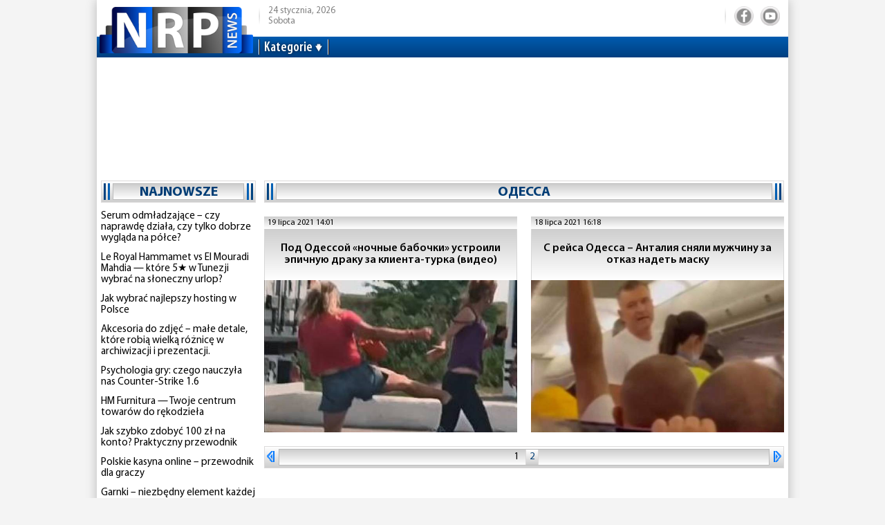

--- FILE ---
content_type: text/html; charset=utf-8
request_url: https://nrp.news/tag/odessa/2.html
body_size: 4069
content:
<!DOCTYPE html>
<html lang="pl">
  <head>
    <base href="//nrp.news" />
    <title>Wszystkie powiązane wiadomości Одесса стр_2</title>
    <meta charset="utf-8">
    <meta property="og:type" content="article">
    <meta property="og:description" content="Wszystkie powiązane wiadomości Одесса | Wiadomości, które mogłeś przegapić  стр.2"/>
    <meta property="og:title" content="Wszystkie powiązane wiadomości Одесса стр_2">
    <meta property="og:url" content="https://nrp.news/tag/odessa/2.html">
	<meta property="og:image" content="https://nrp.news/image/news_small/2021/07/19_150227_ep4g_s.jpg">
    <meta property="og:site_name" content="Wiadomości, które mogłeś przegapić">
    <meta property="fb:app_id" content="176363986035330"/>
    <meta property="og:locale" content="pl_PL"/>
    <meta name="description" content="Wszystkie powiązane wiadomości Одесса | Wiadomości, które mogłeś przegapić  стр.2"/>
    <meta http-equiv="x-ua-compatible" content="ie=edge">
    <meta name="viewport" content="width=device-width, initial-scale=1.0, minimum-scale=1.0, maximum-scale=1.0, user-scalable=no">
    <link rel="shortcut icon" type="image/x-icon" href="img/favicon.ico">
        <link rel="preload" href="/fonts/MyriadPro-Regular.woff" as="font" type="font/woff" crossorigin="anonymous">	
	    <link rel="preload" href="/fonts/MyriadPro-Bold.woff" as="font" type="font/woff" crossorigin="anonymous">
	    <link rel="preload" href="/fonts/MyriadPro-Semibold.woff" as="font" type="font/woff" crossorigin="anonymous">
	    <link rel="preload" href="/fonts/MyriadPro-SemiboldCond.woff" as="font" type="font/woff" crossorigin="anonymous">
        <link rel="preload" href="/fonts/MyriadPro-BoldCond.woff" as="font" type="font/woff" crossorigin="anonymous">
        <link rel="preload" href="/js/tinymce/skins/lightgray/skin.min.css" as="style">
    <link rel="stylesheet" href="css/style.css?rel=1555576566242">
    <link rel="stylesheet" href="css/custom.css?rel=1555576566241">
    <link rel="canonical" href="//nrp.news/tag/odessa.html">    <link rel="amphtml" href="https://nrp.news/amp/tag/odessa/2.html">


<!-- Google tag (gtag.js) -->
<script async src="https://www.googletagmanager.com/gtag/js?id=G-QNWW5TMKL8"></script>
<script>
  window.dataLayer = window.dataLayer || [];
  function gtag(){dataLayer.push(arguments);}
  gtag('js', new Date());

  gtag('config', 'G-QNWW5TMKL8');
</script>

<script data-ad-client="ca-pub-7535770841253811" async src="https://pagead2.googlesyndication.com/pagead/js/adsbygoogle.js"></script>
<script async src="https://www.googletagmanager.com/gtag/js?id=UA-202532284-1"></script>
<script>
  window.dataLayer = window.dataLayer || [];
  function gtag(){dataLayer.push(arguments);}
  gtag('js', new Date());

  gtag('config', 'UA-202532284-1');
</script>




  </head>
  <body>

    <div class="backstage">
        </div>
    <div class="page">

    		  <div class="drawer-overlay"></div>
              <div class="drawer-content">
                <ul class="drawer-nav">
                      
                  </li>
                 
                  <li class="drawer-item"><a class="drawer-link" href="/news/">Wszystkie nowości</a></li>
                                    <li class="drawer-item"><a class="drawer-link" href="/dobre">Dobre wieści</a></li>
                                    <li class="drawer-item"><a class="drawer-link" href="/dziwne">Dziwne wieści</a></li>
                                    <li class="drawer-item"><a class="drawer-link" href="/shou-biznes">Show-biznes</a></li>
                                    <li class="drawer-item"><a class="drawer-link" href="/rozne">Różne</a></li>
                                    

                  
                  

                </ul>
              </div>

      <header class="page-header header"><a class="logo" href="/" ></a>
        <nav class="toolbar">
          <ul class="toolbar-nav">
            <li class="nav-item calend">
              <div class="calend-item">24 stycznia, 2026</div>
              <div class="calend-item">Sobota</div>
            </li>
            
            <li class="nav-item social">
              <ul class="social-nav">
          
                <li class="social-item"><a class="social-link ic-fb" href="https://www.facebook.com/Dziwnewiesci" target="_blank" rel="nofollow noopener"></a></li>
                <li class="social-item"><a class="social-link ic-ig" href="https://www.youtube.com/@nrp_news" target="_blank" rel="nofollow noopener"></a></li>
                
              </ul>
            </li>
                <input type="hidden" name="p" value="1" />
                 
              </form>
          </li>
          
             <li class="nav-item drawer">
              <button class="drawer-toggle" type="button"><span></span><span></span><span></span><span></span><span></span></button>
            </li>
            
         </ul>
         </nav>
        <nav class="navbar">
          <ul class="navbar-nav">
            <li class="nav-item drop-item"><a class="nav-link" href="/news/">Kategorie</a>
              <ul class="drop-nav">
                <li><a href="/news/">Wszystkie nowości</a></li>
                                <li><a href="/dobre">Dobre wieści</a></li>
                                <li><a href="/dziwne">Dziwne wieści</a></li>
                                <li><a href="/shou-biznes">Show-biznes</a></li>
                                <li><a href="/rozne">Różne</a></li>
                              </ul>
            </li>
            

 
          </ul>
        </nav>
      </header>
            
<div style="margin-top: 5px">
<style>
.shapka { width:100%; height: 100px; }
@media(min-width: 500px) { .shapka { width:100%; height: 90px; } }
@media(min-width: 800px) { .shapka { width:100%; height: 150px; } }
</style>
<script async src="https://pagead2.googlesyndication.com/pagead/js/adsbygoogle.js?client=ca-pub-7535770841253811" crossorigin="anonymous"></script>
<ins class="adsbygoogle shapka"
     style="display:inline-block"
     data-ad-client="ca-pub-7535770841253811"
     data-ad-slot="4419871055"></ins>
<script>
(adsbygoogle = window.adsbygoogle || []).push({});
</script>      
</div>      <div class="page-body grid">
        <aside class="sidebar sidebar-left">
          <section class="case case-headline">

            <div class="case-heading bordered">

					<div class="case-caption"><span><a href="/news/">najnowsze</a></span></div>
				
			
 
            </div>
            <div class="case-body">
              <div class="items">
                                <div class="item"><a class="item-title" href="/news/1638-serum_odmadzajce_-_czy_naprawd_dziaa_czy_tylko_dobrze_wyglda_na_pce.html"> Serum odmładzające – czy naprawdę działa, czy tylko dobrze wygląda na półce?</a></div>
                                <div class="item"><a class="item-title" href="/news/1637-le_royal_hammamet_vs_el_mouradi_mahdia_-_ktre_5_w_tunezji_wybra_na_soneczny_urlop.html"> Le Royal Hammamet vs El Mouradi Mahdia — które 5★ w Tunezji wybrać na słoneczny urlop?</a></div>
                                <div class="item"><a class="item-title" href="/news/1636-jak_wybra_najlepszy_hosting_w_polsce.html">Jak wybrać najlepszy hosting w Polsce</a></div>
                                <div class="item"><a class="item-title" href="/news/1635-akcesoria_do_zdj_-_mae_detale_ktre_robi_wielk_rnic_w_archiwizacji_i_prezentacji.html">Akcesoria do zdjęć – małe detale, które robią wielką różnicę w archiwizacji i prezentacji.</a></div>
                                <div class="item"><a class="item-title" href="/news/1634-psychologia_gry_czego_nauczya_nas_counter-strike_16.html">Psychologia gry: czego nauczyła nas Counter-Strike 1.6</a></div>
                                <div class="item"><a class="item-title" href="/news/1633-hm_furnitura_-_twoje_centrum_towarw_do_rkodziea.html">HM Furnitura — Twoje centrum towarów do rękodzieła</a></div>
                                <div class="item"><a class="item-title" href="/news/1632-jak_szybko_zdoby_100_z_na_konto_praktyczny_przewodnik.html">Jak szybko zdobyć 100 zł na konto? Praktyczny przewodnik</a></div>
                                <div class="item"><a class="item-title" href="/news/1631-polskie_kasyna_online_-_przewodnik_dla_graczy.html">Polskie kasyna online – przewodnik dla graczy</a></div>
                                <div class="item"><a class="item-title" href="/news/1630-garnki_-_niezbdny_element_kadej_kuchni.html">Garnki – niezbędny element każdej kuchni</a></div>
                                <div class="item"><a class="item-title" href="/news/1629-jak_wynaj_samochd_w_maroku_bez_kaucji.html">Jak wynająć samochód w Maroku bez kaucji? </a></div>
                                <div class="item"><a class="item-title" href="/news/1628-findycarpl_-_najlepszy_serwis_do_wynajmu_samochodu_bez_karty_kredytowej.html">FindYCar.pl - najlepszy serwis do wynajmu samochodu bez karty kredytowej </a></div>
                                <div class="item"><a class="item-title" href="/news/1627-plinko_opinie_i_porady_jak_gra_i_wygrywa_w_2025_roku.html">Plinko opinie i porady: jak grać i wygrywać w 2025 roku</a></div>
                                <div class="item"><a class="item-title" href="/news/1626-reliable_external_accounting_-_trust_the_specialists_of_buhua.html">Reliable external accounting - trust the specialists of buh.ua</a></div>
                                <div class="item"><a class="item-title" href="/news/1625-nowoczesne_wsparcie_w_drodze_do_macierzystwa.html">Nowoczesne wsparcie w drodze do macierzyństwa </a></div>
                                <div class="item"><a class="item-title" href="/news/1624-dlaczego_warto_dba_o_ukad_wydechowy_kluczowe_znaczenie_tumika_i_rola_specjalistw_z_mvk_cardan.html"> Dlaczego warto dbać o układ wydechowy? Kluczowe znaczenie tłumika i rola specjalistów z MVK CARDAN</a></div>
                                <div class="item"><a class="item-title" href="/news/1623-lightning_roulette_-_rewolucja_w_wiecie_ruletki_online.html">Błyskawiczne wygrane i niezapomniane wrażenia przy stole</a></div>
                                <div class="item"><a class="item-title" href="/news/1622-jak_wynaj_samochd_na_maderze_bez_depozytu_-_kompletny_przewodnik.html">Jak wynająć samochód na Maderze bez depozytu – kompletny przewodnik</a></div>
                                <div class="item"><a class="item-title" href="/news/1621-graj_szybciej_i_bezpieczniej_-_przegld_najnowszych_kasyn_z_blik.html">Graj Szybciej i Bezpieczniej – Przegląd Najnowszych Kasyn z BLIK</a></div>
                                <div class="item"><a class="item-title" href="/news/1620-skrki_cs2_przewyszaj_bitcoin_i_akcje_pod_wzgldem_rentownoci.html">Skórki CS2 przewyższają Bitcoin i akcje pod względem rentowności</a></div>
                                <div class="item"><a class="item-title" href="/news/1619-.html">Graj odpowiedzialnie i z głową – przewodnik po świecie kasyn online dla Polaków</a></div>
                                
 
 
              </div>
            </div>

          </section>
         
		<section class="case case-popular">
            <div class="case-heading bordered">
              <div class="case-caption"><span>popularny</span></div>
            </div>
            <div class="case-body">

              <div class="tab-content">
                <div class="tab-pane fade show active" id="mostRead">
                  <div class="items">
                  	                  </div>
                </div>

              </div>
            </div>
          
          <section class="case case-archive">
            <div class="case-heading bordered">
              <div class="case-caption"><span>archiwum</span></div>
            </div>
            <div class="case-body">
              <div class="datepicker-inline"></div>
            </div>
          </section>          
         


        </aside>
        <main class="page-content">
          <section class="case case-reports">
            <div class="case-heading bordered">
              <div class="case-caption"><h1>Одесса</h1></div>
            </div>
            <div class="case-body">
  			 
              <div class="items">
                                <div class="column">
                  <div class="item">
                    <div class="item-stat">
                      <div class="item-stat-left">
                        <div class="item-date">19 lipca 2021 14:01</div>
                      </div>
                      <div class="item-stat-right">
  
                                                                                                                      </div>
                    </div>
                    <div class="item-info">
                      <div class="item-title">Под Одессой «ночные бабочки» устроили эпичную драку за клиента-турка (видео) </div>
                    </div>
                    <div class="item-img" style="background-image:url(image/news_small/2021/07/19_150227_ep4g_s.jpg);"></div><a class="item-link" href="/news/14-pod_odessoi_nochnye_babochki_ustroili_epichnuyu_draku_za_klienta-turka_(video).html"></a>
                  </div>
                </div>
                                <div class="column">
                  <div class="item">
                    <div class="item-stat">
                      <div class="item-stat-left">
                        <div class="item-date">18 lipca 2021 16:18</div>
                      </div>
                      <div class="item-stat-right">
  
                                                                                                                      </div>
                    </div>
                    <div class="item-info">
                      <div class="item-title">С рейса Одесса – Анталия сняли мужчину за отказ надеть маску</div>
                    </div>
                    <div class="item-img" style="background-image:url(image/news_small/2021/07/18_172539_3yt4_s.jpg);"></div><a class="item-link" href="/news/8-s_reisa_odessa_-_antalija_snjali_muzhchinu_za_otkaz_nadet_masku.html"></a>
                  </div>
                </div>
                              </div>
                            <nav class="pagination-wrapper">
                <ul class="pagination">
                  <li class="page-prev"><a class="page-link" href="/tag/odessa/1.html"></a></li>
                                    <li class="page-item "><a class="page-link" href="/tag/odessa.html">1</a></li>
                                    <li class="page-item active"><a class="page-link" href="/tag/odessa/2.html">2</a></li>
                                    <li class="page-next"><a class="page-link" href="/tag/odessa/2.html"></a></li>
                </ul>
              </nav>
              
            </div>
          </section>
        </main>           
      </div>
    </div>
  

    <footer class="page-footer footer">
      <div class="footer-inner">
       <div class="footer-top">
          <div class="footer-center">
           <nav class="navbar">
              <ul class="navbar-nav">
                <li class="nav-item"><a href="/about.html">O NAS</a></li>
             
              </ul>
            </nav>
          </div>


          <div class="footer-left">
            <nav class="social">
              <div class="social-title">Subskrybuj</div>
              <ul class="social-nav">
                <li class="social-item"><a class="social-link ic-fb" href="https://www.facebook.com/Dziwnewiesci" target="_blank" rel="nofollow noopener"></a></li>
                <li class="social-item"><a class="social-link ic-ig" href="https://www.youtube.com/@nrp_news" target="_blank" rel="nofollow noopener"></a></li>
                 
              </ul>
            </nav>
          </div>
         
          <div class="footer-right">
            <nav class="toolbar">
              <ul class="toolbar-nav">
                <li class="nav-item"></li>
                <li class="nav-item"></li>
              </ul>
            </nav>
          </div>
        </div>
        <div class="footer-bottom">
            <p>Portal informacyjno-rozrywkowy </p>            
            <p>Jeśli zauważysz błąd, zaznacz żądany tekst i naciśnij Ctrl+Enter, aby zgłosić go redaktorom.</p>          
            <p> <a href="https://nrp.news/Privacy_Policy.html">Privacy Policy</a> | <a href="https://nrp.news/Cookie_Policy.html">Cookie Policy</a></p>
          
        
          
        </div>
      </div>
    </footer>
    <script src="js/jquery.min.js"></script>
    <script src="js/vendor.js?rel=1555576566239"></script>
    <script src="js/script.js?rel=1555576566241"></script>
                
    <form id="formErr" action="" method="post" target="blankFrame">
    	<input type="hidden" name="lang" value="">
    	<input type="hidden" name="ctg" value="">
    	<input type="hidden" name="variable" value="">
    	<input type="hidden" name="docloc">
    	<input type="hidden" name="txterr">
    	<input type="hidden" name="useragent">
	</form>
  </body>
</html>

--- FILE ---
content_type: text/html; charset=utf-8
request_url: https://www.google.com/recaptcha/api2/aframe
body_size: 267
content:
<!DOCTYPE HTML><html><head><meta http-equiv="content-type" content="text/html; charset=UTF-8"></head><body><script nonce="gudG9qXkXr0L-dLMLn739A">/** Anti-fraud and anti-abuse applications only. See google.com/recaptcha */ try{var clients={'sodar':'https://pagead2.googlesyndication.com/pagead/sodar?'};window.addEventListener("message",function(a){try{if(a.source===window.parent){var b=JSON.parse(a.data);var c=clients[b['id']];if(c){var d=document.createElement('img');d.src=c+b['params']+'&rc='+(localStorage.getItem("rc::a")?sessionStorage.getItem("rc::b"):"");window.document.body.appendChild(d);sessionStorage.setItem("rc::e",parseInt(sessionStorage.getItem("rc::e")||0)+1);localStorage.setItem("rc::h",'1769249407365');}}}catch(b){}});window.parent.postMessage("_grecaptcha_ready", "*");}catch(b){}</script></body></html>

--- FILE ---
content_type: text/css
request_url: https://nrp.news/css/custom.css?rel=1555576566241
body_size: 858
content:
.tags{color: gray}
.gray{color: gray}
.strong{font-weight: 700;}
.dates li a.active {
    color: #013d75;
}

.banners{
	display: -webkit-box;
	display: -webkit-flex;
	display: -ms-flexbox;
	display: flex;
	-webkit-flex-wrap: wrap;
	-ms-flex-wrap: wrap;
	flex-wrap: wrap;
	margin-right: -10px;
	margin-left: -10px;
}

.banner_2 {
    -webkit-box-flex: 0; 
	-webkit-flex: 0 0 50%;
	-ms-flex: 0 0 50%;
	flex: 0 0 50%;
	max-width: 50%;
	position: relative;
	width: 100%;
	min-height: 1px;
	padding-right: 10px;
	padding-left: 10px;
}
.page-content a
{
	text-decoration: underline;
}
.page-content a:hover
{
	text-decoration: none;
}
.case-caption a
{
	text-decoration: none;
}
.pagination a
{
	text-decoration: none;
}
.case-similar a
{
	text-decoration: none;
}
.item-title a
{
	text-decoration: none;
}
.item-author a
{
	text-decoration: none;
}
.comment-body
{
	font-size: 15px;
}
blockquote {
margin: 0;
background: #F0F0F1;
color: #333334;
padding: 20px 30px;
position: relative;
border-left: 35px solid #DFDEDE;
font-family: 'Lato', sans-serif;
margin-bottom: .5rem;
clear: both;
}
blockquote:before {
content: "\201C";
position: absolute;
left: -29px;
top: 5px;
color: #BCBCBC;
font-size: 50px;
text-shadow: 1px 2px 0 white;
}
blockquote p {
margin: 0 0 16px;
font-size: 20px;
letter-spacing: .05em;
}
blockquote cite {
font-style: normal;
font-weight: 300;
}
iframe{max-width: 100%}
.item-text img{max-width: 100%}

.last-polls{
font-weight:700
font-size: 20px;
color: #013d75;
text-align: center;
text-transform: uppercase;}

@media (min-width: 1600px)
{
.last-polls {
	color: #013d75;
    font-size: 24px;
	font-weight:700
}
}

.social-big {
	flex-wrap: wrap;
}
.social-break {
    flex-basis: 100%; height: 0;
}

.case-news .social-link-big {
	width: 64px;
	height: 64px;
}


.case-news .social-link-menu {
	width: 90px;
	height: 69px;
	
}

.ic-video {
	background-image: url("../img/video.png");
}
.ic-foto {
	background-image: url("../img/foto.png");
}
.social-item-foto{
	text-align: center;
	font-size: 20px;
	font-family: "Myriad Pro Cond", "Helvetica Neue", Arial, sans-serif;
	font-weight: 700;
	text-align: center;
	text-transform: uppercase;
}
.social-item-video{
	text-align: center;
	font-size: 20px;
	font-family: "Myriad Pro Cond", "Helvetica Neue", Arial, sans-serif;
	font-weight: 700;
	text-align: center;
	text-transform: uppercase;
}

.social-item-foto a{
	width: 90px;
	display: block;
}
.social-item-video a{
	width: 90px;
	display: block;
}

.social-item-foto:hover a{
	color: #013d75;
	background-position-y: -69px;
}
.social-item-video:hover a{
	color: #013d75;
	background-position-y: -69px;
}
.case-heading.bordered .case-caption a {
  font-weight: 700;
}
.case-heading.bordered .case-caption span {
  font-weight: 700;
  display: inline-block;
  color: inherit;
}
.case-heading.bordered span {
  margin-bottom: 0;
  font-size: 20px;
  line-height: 24px;
}

@media (min-width: 1600px) {
  .case-heading.bordered span {
    font-size: 24px;
    line-height: 34px;
  }
}

@media (min-width: 1600px) {
   .page {
  max-width: 1120px;
  }
}

@media (min-width: 1600px) {
   .page-footer .footer-inner {
  max-width: 1120px;
  }
}
.case-news h2 {
  margin-bottom: 0;
  font-size: 24px;
  line-height: 26px;
}

.case-news h3 {
  margin-bottom: 0;
  font-size: 26px;
  line-height: 28px;
}

.case-news .item-title {
  margin-bottom: 0;
  font-size: 26px;
  line-height: 30px;
}




.tags {
	text-transform: uppercase;
}



--- FILE ---
content_type: application/javascript
request_url: https://nrp.news/js/vendor.js?rel=1555576566239
body_size: 74830
content:
if(function(t,e){"object"==typeof exports&&"undefined"!=typeof module?e(exports,require("jquery")):"function"==typeof define&&define.amd?define(["exports","jquery"],e):e(t.bootstrap={},t.jQuery)}(this,function(t,e){"use strict";function n(t,e){for(var i=0;i<e.length;i++){var n=e[i];n.enumerable=n.enumerable||!1,n.configurable=!0,"value"in n&&(n.writable=!0),Object.defineProperty(t,n.key,n)}}function o(t,e,i){return e&&n(t.prototype,e),i&&n(t,i),t}function a(s){for(var t=1;t<arguments.length;t++){var o=null!=arguments[t]?arguments[t]:{},e=Object.keys(o);"function"==typeof Object.getOwnPropertySymbols&&(e=e.concat(Object.getOwnPropertySymbols(o).filter(function(t){return Object.getOwnPropertyDescriptor(o,t).enumerable}))),e.forEach(function(t){var e,i,n;e=s,n=o[i=t],i in e?Object.defineProperty(e,i,{value:n,enumerable:!0,configurable:!0,writable:!0}):e[i]=n})}return s}for(var s,i,r,l,h,c,d,u,p,f,m,g,_,y,v,w,b,x,D,C,S,T,E,k,M,P,O,I,A,L,Y,$,N,H,F,j,W,R,V,z,U,B,q,G,Q,Z,K=function(n){var e="transitionend";var l={TRANSITION_END:"bsTransitionEnd",getUID:function(t){for(;t+=~~(1e6*Math.random()),document.getElementById(t););return t},getSelectorFromElement:function(t){var e=t.getAttribute("data-target");e&&"#"!==e||(e=t.getAttribute("href")||"");try{return document.querySelector(e)?e:null}catch(t){return null}},getTransitionDurationFromElement:function(t){if(!t)return 0;var e=n(t).css("transition-duration");return parseFloat(e)?(e=e.split(",")[0],1e3*parseFloat(e)):0},reflow:function(t){return t.offsetHeight},triggerTransitionEnd:function(t){n(t).trigger(e)},supportsTransitionEnd:function(){return Boolean(e)},isElement:function(t){return(t[0]||t).nodeType},typeCheckConfig:function(t,e,i){for(var n in i)if(Object.prototype.hasOwnProperty.call(i,n)){var s=i[n],o=e[n],a=o&&l.isElement(o)?"element":(r=o,{}.toString.call(r).match(/\s([a-z]+)/i)[1].toLowerCase());if(!new RegExp(s).test(a))throw new Error(t.toUpperCase()+': Option "'+n+'" provided type "'+a+'" but expected type "'+s+'".')}var r}};return n.fn.emulateTransitionEnd=function(t){var e=this,i=!1;return n(this).one(l.TRANSITION_END,function(){i=!0}),setTimeout(function(){i||l.triggerTransitionEnd(e)},t),this},n.event.special[l.TRANSITION_END]={bindType:e,delegateType:e,handle:function(t){if(n(t.target).is(this))return t.handleObj.handler.apply(this,arguments)}},l}(e=e&&e.hasOwnProperty("default")?e.default:e),X=(i="alert",l="."+(r="bs.alert"),h=(s=e).fn[i],c={CLOSE:"close"+l,CLOSED:"closed"+l,CLICK_DATA_API:"click"+l+".data-api"},"alert","fade","show",ct=void 0,(ct=pt.prototype).close=function(t){var e=this._element;t&&(e=this._getRootElement(t)),this._triggerCloseEvent(e).isDefaultPrevented()||this._removeElement(e)},ct.dispose=function(){s.removeData(this._element,r),this._element=null},ct._getRootElement=function(t){var e=K.getSelectorFromElement(t),i=!1;return e&&(i=document.querySelector(e)),i=i||s(t).closest(".alert")[0]},ct._triggerCloseEvent=function(t){var e=s.Event(c.CLOSE);return s(t).trigger(e),e},ct._removeElement=function(e){var i=this;if(s(e).removeClass("show"),s(e).hasClass("fade")){var t=K.getTransitionDurationFromElement(e);s(e).one(K.TRANSITION_END,function(t){return i._destroyElement(e,t)}).emulateTransitionEnd(t)}else this._destroyElement(e)},ct._destroyElement=function(t){s(t).detach().trigger(c.CLOSED).remove()},pt._jQueryInterface=function(i){return this.each(function(){var t=s(this),e=t.data(r);e||(e=new pt(this),t.data(r,e)),"close"===i&&e[i](this)})},pt._handleDismiss=function(e){return function(t){t&&t.preventDefault(),e.close(this)}},o(pt,null,[{key:"VERSION",get:function(){return"4.1.3"}}]),d=pt,s(document).on(c.CLICK_DATA_API,'[data-dismiss="alert"]',d._handleDismiss(new d)),s.fn[i]=d._jQueryInterface,s.fn[i].Constructor=d,s.fn[i].noConflict=function(){return s.fn[i]=h,d._jQueryInterface},d),J=(p="button",m="."+(f="bs.button"),g=".data-api",_=(u=e).fn[p],y="active","btn",v='[data-toggle^="button"]','[data-toggle="buttons"]',"input",".active",w=".btn",b={CLICK_DATA_API:"click"+m+g,FOCUS_BLUR_DATA_API:"focus"+m+g+" blur"+m+g},ht=void 0,(ht=ut.prototype).toggle=function(){var t=!0,e=!0,i=u(this._element).closest('[data-toggle="buttons"]')[0];if(i){var n=this._element.querySelector("input");if(n){if("radio"===n.type)if(n.checked&&this._element.classList.contains(y))t=!1;else{var s=i.querySelector(".active");s&&u(s).removeClass(y)}if(t){if(n.hasAttribute("disabled")||i.hasAttribute("disabled")||n.classList.contains("disabled")||i.classList.contains("disabled"))return;n.checked=!this._element.classList.contains(y),u(n).trigger("change")}n.focus(),e=!1}}e&&this._element.setAttribute("aria-pressed",!this._element.classList.contains(y)),t&&u(this._element).toggleClass(y)},ht.dispose=function(){u.removeData(this._element,f),this._element=null},ut._jQueryInterface=function(e){return this.each(function(){var t=u(this).data(f);t||(t=new ut(this),u(this).data(f,t)),"toggle"===e&&t[e]()})},o(ut,null,[{key:"VERSION",get:function(){return"4.1.3"}}]),x=ut,u(document).on(b.CLICK_DATA_API,v,function(t){t.preventDefault();var e=t.target;u(e).hasClass("btn")||(e=u(e).closest(w)),x._jQueryInterface.call(u(e),"toggle")}).on(b.FOCUS_BLUR_DATA_API,v,function(t){var e=u(t.target).closest(w)[0];u(e).toggleClass("focus",/^focus(in)?$/.test(t.type))}),u.fn[p]=x._jQueryInterface,u.fn[p].Constructor=x,u.fn[p].noConflict=function(){return u.fn[p]=_,x._jQueryInterface},x),tt=(C="carousel",T="."+(S="bs.carousel"),E=".data-api",k=(D=e).fn[C],M={interval:5e3,keyboard:!0,slide:!1,pause:"hover",wrap:!0},P={interval:"(number|boolean)",keyboard:"boolean",slide:"(boolean|string)",pause:"(string|boolean)",wrap:"boolean"},O="next",I="prev","left","right",A={SLIDE:"slide"+T,SLID:"slid"+T,KEYDOWN:"keydown"+T,MOUSEENTER:"mouseenter"+T,MOUSELEAVE:"mouseleave"+T,TOUCHEND:"touchend"+T,LOAD_DATA_API:"load"+T+E,CLICK_DATA_API:"click"+T+E},"carousel",L="active","slide","carousel-item-right","carousel-item-left","carousel-item-next","carousel-item-prev",".active",Y=".active.carousel-item",".carousel-item",".carousel-item-next, .carousel-item-prev",".carousel-indicators","[data-slide], [data-slide-to]",'[data-ride="carousel"]',lt=void 0,(lt=dt.prototype).next=function(){this._isSliding||this._slide(O)},lt.nextWhenVisible=function(){!document.hidden&&D(this._element).is(":visible")&&"hidden"!==D(this._element).css("visibility")&&this.next()},lt.prev=function(){this._isSliding||this._slide(I)},lt.pause=function(t){t||(this._isPaused=!0),this._element.querySelector(".carousel-item-next, .carousel-item-prev")&&(K.triggerTransitionEnd(this._element),this.cycle(!0)),clearInterval(this._interval),this._interval=null},lt.cycle=function(t){t||(this._isPaused=!1),this._interval&&(clearInterval(this._interval),this._interval=null),this._config.interval&&!this._isPaused&&(this._interval=setInterval((document.visibilityState?this.nextWhenVisible:this.next).bind(this),this._config.interval))},lt.to=function(t){var e=this;this._activeElement=this._element.querySelector(Y);var i=this._getItemIndex(this._activeElement);if(!(t>this._items.length-1||t<0))if(this._isSliding)D(this._element).one(A.SLID,function(){return e.to(t)});else{if(i===t)return this.pause(),void this.cycle();var n=i<t?O:I;this._slide(n,this._items[t])}},lt.dispose=function(){D(this._element).off(T),D.removeData(this._element,S),this._items=null,this._config=null,this._element=null,this._interval=null,this._isPaused=null,this._isSliding=null,this._activeElement=null,this._indicatorsElement=null},lt._getConfig=function(t){return t=a({},M,t),K.typeCheckConfig(C,t,P),t},lt._addEventListeners=function(){var e=this;this._config.keyboard&&D(this._element).on(A.KEYDOWN,function(t){return e._keydown(t)}),"hover"===this._config.pause&&(D(this._element).on(A.MOUSEENTER,function(t){return e.pause(t)}).on(A.MOUSELEAVE,function(t){return e.cycle(t)}),"ontouchstart"in document.documentElement&&D(this._element).on(A.TOUCHEND,function(){e.pause(),e.touchTimeout&&clearTimeout(e.touchTimeout),e.touchTimeout=setTimeout(function(t){return e.cycle(t)},500+e._config.interval)}))},lt._keydown=function(t){if(!/input|textarea/i.test(t.target.tagName))switch(t.which){case 37:t.preventDefault(),this.prev();break;case 39:t.preventDefault(),this.next()}},lt._getItemIndex=function(t){return this._items=t&&t.parentNode?[].slice.call(t.parentNode.querySelectorAll(".carousel-item")):[],this._items.indexOf(t)},lt._getItemByDirection=function(t,e){var i=t===O,n=t===I,s=this._getItemIndex(e),o=this._items.length-1;if((n&&0===s||i&&s===o)&&!this._config.wrap)return e;var a=(s+(t===I?-1:1))%this._items.length;return-1==a?this._items[this._items.length-1]:this._items[a]},lt._triggerSlideEvent=function(t,e){var i=this._getItemIndex(t),n=this._getItemIndex(this._element.querySelector(Y)),s=D.Event(A.SLIDE,{relatedTarget:t,direction:e,from:n,to:i});return D(this._element).trigger(s),s},lt._setActiveIndicatorElement=function(t){if(this._indicatorsElement){var e=[].slice.call(this._indicatorsElement.querySelectorAll(".active"));D(e).removeClass(L);var i=this._indicatorsElement.children[this._getItemIndex(t)];i&&D(i).addClass(L)}},lt._slide=function(t,e){var i,n,s,o=this,a=this._element.querySelector(Y),r=this._getItemIndex(a),l=e||a&&this._getItemByDirection(t,a),h=this._getItemIndex(l),c=Boolean(this._interval);if(s=t===O?(i="carousel-item-left",n="carousel-item-next","left"):(i="carousel-item-right",n="carousel-item-prev","right"),l&&D(l).hasClass(L))this._isSliding=!1;else if(!this._triggerSlideEvent(l,s).isDefaultPrevented()&&a&&l){this._isSliding=!0,c&&this.pause(),this._setActiveIndicatorElement(l);var d=D.Event(A.SLID,{relatedTarget:l,direction:s,from:r,to:h});if(D(this._element).hasClass("slide")){D(l).addClass(n),K.reflow(l),D(a).addClass(i),D(l).addClass(i);var u=K.getTransitionDurationFromElement(a);D(a).one(K.TRANSITION_END,function(){D(l).removeClass(i+" "+n).addClass(L),D(a).removeClass(L+" "+n+" "+i),o._isSliding=!1,setTimeout(function(){return D(o._element).trigger(d)},0)}).emulateTransitionEnd(u)}else D(a).removeClass(L),D(l).addClass(L),this._isSliding=!1,D(this._element).trigger(d);c&&this.cycle()}},dt._jQueryInterface=function(n){return this.each(function(){var t=D(this).data(S),e=a({},M,D(this).data());"object"==typeof n&&(e=a({},e,n));var i="string"==typeof n?n:e.slide;if(t||(t=new dt(this,e),D(this).data(S,t)),"number"==typeof n)t.to(n);else if("string"==typeof i){if(void 0===t[i])throw new TypeError('No method named "'+i+'"');t[i]()}else e.interval&&(t.pause(),t.cycle())})},dt._dataApiClickHandler=function(t){var e=K.getSelectorFromElement(this);if(e){var i=D(e)[0];if(i&&D(i).hasClass("carousel")){var n=a({},D(i).data(),D(this).data()),s=this.getAttribute("data-slide-to");s&&(n.interval=!1),dt._jQueryInterface.call(D(i),n),s&&D(i).data(S).to(s),t.preventDefault()}}},o(dt,null,[{key:"VERSION",get:function(){return"4.1.3"}},{key:"Default",get:function(){return M}}]),$=dt,D(document).on(A.CLICK_DATA_API,"[data-slide], [data-slide-to]",$._dataApiClickHandler),D(window).on(A.LOAD_DATA_API,function(){for(var t=[].slice.call(document.querySelectorAll('[data-ride="carousel"]')),e=0,i=t.length;e<i;e++){var n=D(t[e]);$._jQueryInterface.call(n,n.data())}}),D.fn[C]=$._jQueryInterface,D.fn[C].Constructor=$,D.fn[C].noConflict=function(){return D.fn[C]=k,$._jQueryInterface},$),et=(H="collapse",j="."+(F="bs.collapse"),W=(N=e).fn[H],R={toggle:!0,parent:""},V={toggle:"boolean",parent:"(string|element)"},z={SHOW:"show"+j,SHOWN:"shown"+j,HIDE:"hide"+j,HIDDEN:"hidden"+j,CLICK_DATA_API:"click"+j+".data-api"},U="show",B="collapse",q="collapsing",G="collapsed","width","height",".show, .collapsing",Q='[data-toggle="collapse"]',rt=void 0,(rt=at.prototype).toggle=function(){N(this._element).hasClass(U)?this.hide():this.show()},rt.show=function(){var t,e,i=this;if(!(this._isTransitioning||N(this._element).hasClass(U)||(this._parent&&0===(t=[].slice.call(this._parent.querySelectorAll(".show, .collapsing")).filter(function(t){return t.getAttribute("data-parent")===i._config.parent})).length&&(t=null),t&&(e=N(t).not(this._selector).data(F))&&e._isTransitioning))){var n=N.Event(z.SHOW);if(N(this._element).trigger(n),!n.isDefaultPrevented()){t&&(at._jQueryInterface.call(N(t).not(this._selector),"hide"),e||N(t).data(F,null));var s=this._getDimension();N(this._element).removeClass(B).addClass(q),this._element.style[s]=0,this._triggerArray.length&&N(this._triggerArray).removeClass(G).attr("aria-expanded",!0),this.setTransitioning(!0);var o="scroll"+(s[0].toUpperCase()+s.slice(1)),a=K.getTransitionDurationFromElement(this._element);N(this._element).one(K.TRANSITION_END,function(){N(i._element).removeClass(q).addClass(B).addClass(U),i._element.style[s]="",i.setTransitioning(!1),N(i._element).trigger(z.SHOWN)}).emulateTransitionEnd(a),this._element.style[s]=this._element[o]+"px"}}},rt.hide=function(){var t=this;if(!this._isTransitioning&&N(this._element).hasClass(U)){var e=N.Event(z.HIDE);if(N(this._element).trigger(e),!e.isDefaultPrevented()){var i=this._getDimension();this._element.style[i]=this._element.getBoundingClientRect()[i]+"px",K.reflow(this._element),N(this._element).addClass(q).removeClass(B).removeClass(U);var n=this._triggerArray.length;if(0<n)for(var s=0;s<n;s++){var o=this._triggerArray[s],a=K.getSelectorFromElement(o);null!==a&&(N([].slice.call(document.querySelectorAll(a))).hasClass(U)||N(o).addClass(G).attr("aria-expanded",!1))}this.setTransitioning(!0),this._element.style[i]="";var r=K.getTransitionDurationFromElement(this._element);N(this._element).one(K.TRANSITION_END,function(){t.setTransitioning(!1),N(t._element).removeClass(q).addClass(B).trigger(z.HIDDEN)}).emulateTransitionEnd(r)}}},rt.setTransitioning=function(t){this._isTransitioning=t},rt.dispose=function(){N.removeData(this._element,F),this._config=null,this._parent=null,this._element=null,this._triggerArray=null,this._isTransitioning=null},rt._getConfig=function(t){return(t=a({},R,t)).toggle=Boolean(t.toggle),K.typeCheckConfig(H,t,V),t},rt._getDimension=function(){return N(this._element).hasClass("width")?"width":"height"},rt._getParent=function(){var i=this,t=null;K.isElement(this._config.parent)?(t=this._config.parent,void 0!==this._config.parent.jquery&&(t=this._config.parent[0])):t=document.querySelector(this._config.parent);var e='[data-toggle="collapse"][data-parent="'+this._config.parent+'"]',n=[].slice.call(t.querySelectorAll(e));return N(n).each(function(t,e){i._addAriaAndCollapsedClass(at._getTargetFromElement(e),[e])}),t},rt._addAriaAndCollapsedClass=function(t,e){if(t){var i=N(t).hasClass(U);e.length&&N(e).toggleClass(G,!i).attr("aria-expanded",i)}},at._getTargetFromElement=function(t){var e=K.getSelectorFromElement(t);return e?document.querySelector(e):null},at._jQueryInterface=function(n){return this.each(function(){var t=N(this),e=t.data(F),i=a({},R,t.data(),"object"==typeof n&&n?n:{});if(!e&&i.toggle&&/show|hide/.test(n)&&(i.toggle=!1),e||(e=new at(this,i),t.data(F,e)),"string"==typeof n){if(void 0===e[n])throw new TypeError('No method named "'+n+'"');e[n]()}})},o(at,null,[{key:"VERSION",get:function(){return"4.1.3"}},{key:"Default",get:function(){return R}}]),Z=at,N(document).on(z.CLICK_DATA_API,Q,function(t){"A"===t.currentTarget.tagName&&t.preventDefault();var i=N(this),e=K.getSelectorFromElement(this),n=[].slice.call(document.querySelectorAll(e));N(n).each(function(){var t=N(this),e=t.data(F)?"toggle":i.data();Z._jQueryInterface.call(t,e)})}),N.fn[H]=Z._jQueryInterface,N.fn[H].Constructor=Z,N.fn[H].noConflict=function(){return N.fn[H]=W,Z._jQueryInterface},Z),it="undefined"!=typeof window&&"undefined"!=typeof document,nt=["Edge","Trident","Firefox"],st=0,ot=0;ot<nt.length;ot+=1)if(it&&0<=navigator.userAgent.indexOf(nt[ot])){st=1;break}function at(e,t){this._isTransitioning=!1,this._element=e,this._config=this._getConfig(t),this._triggerArray=N.makeArray(document.querySelectorAll('[data-toggle="collapse"][href="#'+e.id+'"],[data-toggle="collapse"][data-target="#'+e.id+'"]'));for(var i=[].slice.call(document.querySelectorAll(Q)),n=0,s=i.length;n<s;n++){var o=i[n],a=K.getSelectorFromElement(o),r=[].slice.call(document.querySelectorAll(a)).filter(function(t){return t===e});null!==a&&0<r.length&&(this._selector=a,this._triggerArray.push(o))}this._parent=this._config.parent?this._getParent():null,this._config.parent||this._addAriaAndCollapsedClass(this._element,this._triggerArray),this._config.toggle&&this.toggle()}var rt,lt,ht,ct;function dt(t,e){this._items=null,this._interval=null,this._activeElement=null,this._isPaused=!1,this._isSliding=!1,this.touchTimeout=null,this._config=this._getConfig(e),this._element=D(t)[0],this._indicatorsElement=this._element.querySelector(".carousel-indicators"),this._addEventListeners()}function ut(t){this._element=t}function pt(t){this._element=t}var ft=it&&window.Promise?function(t){var e=!1;return function(){e||(e=!0,window.Promise.resolve().then(function(){e=!1,t()}))}}:function(t){var e=!1;return function(){e||(e=!0,setTimeout(function(){e=!1,t()},st))}};function mt(t){return t&&"[object Function]"==={}.toString.call(t)}function gt(t,e){if(1!==t.nodeType)return[];var i=getComputedStyle(t,null);return e?i[e]:i}function _t(t){return"HTML"===t.nodeName?t:t.parentNode||t.host}function yt(t){if(!t)return document.body;switch(t.nodeName){case"HTML":case"BODY":return t.ownerDocument.body;case"#document":return t.body}var e=gt(t),i=e.overflow,n=e.overflowX,s=e.overflowY;return/(auto|scroll|overlay)/.test(i+s+n)?t:yt(_t(t))}var vt=it&&!(!window.MSInputMethodContext||!document.documentMode),wt=it&&/MSIE 10/.test(navigator.userAgent);function bt(t){return 11===t?vt:10===t?wt:vt||wt}function xt(t){if(!t)return document.documentElement;for(var e=bt(10)?document.body:null,i=t.offsetParent;i===e&&t.nextElementSibling;)i=(t=t.nextElementSibling).offsetParent;var n=i&&i.nodeName;return n&&"BODY"!==n&&"HTML"!==n?-1!==["TD","TABLE"].indexOf(i.nodeName)&&"static"===gt(i,"position")?xt(i):i:t?t.ownerDocument.documentElement:document.documentElement}function Dt(t){return null!==t.parentNode?Dt(t.parentNode):t}function Ct(t,e){if(!(t&&t.nodeType&&e&&e.nodeType))return document.documentElement;var i=t.compareDocumentPosition(e)&Node.DOCUMENT_POSITION_FOLLOWING,n=i?t:e,s=i?e:t,o=document.createRange();o.setStart(n,0),o.setEnd(s,0);var a,r,l=o.commonAncestorContainer;if(t!==l&&e!==l||n.contains(s))return"BODY"===(r=(a=l).nodeName)||"HTML"!==r&&xt(a.firstElementChild)!==a?xt(l):l;var h=Dt(t);return h.host?Ct(h.host,e):Ct(t,Dt(e).host)}function St(t,e){var i="top"===(1<arguments.length&&void 0!==e?e:"top")?"scrollTop":"scrollLeft",n=t.nodeName;if("BODY"!==n&&"HTML"!==n)return t[i];var s=t.ownerDocument.documentElement;return(t.ownerDocument.scrollingElement||s)[i]}function Tt(t,e){var i="x"===e?"Left":"Top",n="Left"==i?"Right":"Bottom";return parseFloat(t["border"+i+"Width"],10)+parseFloat(t["border"+n+"Width"],10)}function Et(t,e,i,n){return Math.max(e["offset"+t],e["scroll"+t],i["client"+t],i["offset"+t],i["scroll"+t],bt(10)?i["offset"+t]+n["margin"+("Height"===t?"Top":"Left")]+n["margin"+("Height"===t?"Bottom":"Right")]:0)}function kt(){var t=document.body,e=document.documentElement,i=bt(10)&&getComputedStyle(e);return{height:Et("Height",t,e,i),width:Et("Width",t,e,i)}}function Mt(t,e,i){return e in t?Object.defineProperty(t,e,{value:i,enumerable:!0,configurable:!0,writable:!0}):t[e]=i,t}var Pt=function(t,e,i){return e&&It(t.prototype,e),i&&It(t,i),t},Ot=Object.assign||function(t){for(var e=1;e<arguments.length;e++){var i=arguments[e];for(var n in i)Object.prototype.hasOwnProperty.call(i,n)&&(t[n]=i[n])}return t};function It(t,e){for(var i=0;i<e.length;i++){var n=e[i];n.enumerable=n.enumerable||!1,n.configurable=!0,"value"in n&&(n.writable=!0),Object.defineProperty(t,n.key,n)}}function At(t){return Ot({},t,{right:t.left+t.width,bottom:t.top+t.height})}function Lt(t){var e={};try{if(bt(10)){e=t.getBoundingClientRect();var i=St(t,"top"),n=St(t,"left");e.top+=i,e.left+=n,e.bottom+=i,e.right+=n}else e=t.getBoundingClientRect()}catch(t){}var s={left:e.left,top:e.top,width:e.right-e.left,height:e.bottom-e.top},o="HTML"===t.nodeName?kt():{},a=o.width||t.clientWidth||s.right-s.left,r=o.height||t.clientHeight||s.bottom-s.top,l=t.offsetWidth-a,h=t.offsetHeight-r;if(l||h){var c=gt(t);l-=Tt(c,"x"),h-=Tt(c,"y"),s.width-=l,s.height-=h}return At(s)}function Yt(t,e,i){var n=2<arguments.length&&void 0!==i&&i,s=bt(10),o="HTML"===e.nodeName,a=Lt(t),r=Lt(e),l=yt(t),h=gt(e),c=parseFloat(h.borderTopWidth,10),d=parseFloat(h.borderLeftWidth,10);n&&"HTML"===e.nodeName&&(r.top=Math.max(r.top,0),r.left=Math.max(r.left,0));var u=At({top:a.top-r.top-c,left:a.left-r.left-d,width:a.width,height:a.height});if(u.marginTop=0,u.marginLeft=0,!s&&o){var p=parseFloat(h.marginTop,10),f=parseFloat(h.marginLeft,10);u.top-=c-p,u.bottom-=c-p,u.left-=d-f,u.right-=d-f,u.marginTop=p,u.marginLeft=f}return(s&&!n?e.contains(l):e===l&&"BODY"!==l.nodeName)&&(u=function(t,e,i){var n=2<arguments.length&&void 0!==i&&i,s=St(e,"top"),o=St(e,"left"),a=n?-1:1;return t.top+=s*a,t.bottom+=s*a,t.left+=o*a,t.right+=o*a,t}(u,e)),u}function $t(t){if(!t||!t.parentElement||bt())return document.documentElement;for(var e=t.parentElement;e&&"none"===gt(e,"transform");)e=e.parentElement;return e||document.documentElement}function Nt(t,e,i,n,s){var o=4<arguments.length&&void 0!==s&&s,a={top:0,left:0},r=o?$t(t):Ct(t,e);if("viewport"===n)a=function(t,e){var i=1<arguments.length&&void 0!==e&&e,n=t.ownerDocument.documentElement,s=Yt(t,n),o=Math.max(n.clientWidth,window.innerWidth||0),a=Math.max(n.clientHeight,window.innerHeight||0),r=i?0:St(n),l=i?0:St(n,"left");return At({top:r-s.top+s.marginTop,left:l-s.left+s.marginLeft,width:o,height:a})}(r,o);else{var l=void 0;"scrollParent"===n?"BODY"===(l=yt(_t(e))).nodeName&&(l=t.ownerDocument.documentElement):l="window"===n?t.ownerDocument.documentElement:n;var h=Yt(l,r,o);if("HTML"!==l.nodeName||function t(e){var i=e.nodeName;return"BODY"!==i&&"HTML"!==i&&("fixed"===gt(e,"position")||t(_t(e)))}(r))a=h;else{var c=kt(),d=c.height,u=c.width;a.top+=h.top-h.marginTop,a.bottom=d+h.top,a.left+=h.left-h.marginLeft,a.right=u+h.left}}return a.left+=i,a.top+=i,a.right-=i,a.bottom-=i,a}function Ht(t,e,n,i,s,o){var a=5<arguments.length&&void 0!==o?o:0;if(-1===t.indexOf("auto"))return t;var r=Nt(n,i,a,s),l={top:{width:r.width,height:e.top-r.top},right:{width:r.right-e.right,height:r.height},bottom:{width:r.width,height:r.bottom-e.bottom},left:{width:e.left-r.left,height:r.height}},h=Object.keys(l).map(function(t){return Ot({key:t},l[t],{area:(e=l[t],e.width*e.height)});var e}).sort(function(t,e){return e.area-t.area}),c=h.filter(function(t){var e=t.width,i=t.height;return e>=n.clientWidth&&i>=n.clientHeight}),d=0<c.length?c[0].key:h[0].key,u=t.split("-")[1];return d+(u?"-"+u:"")}function Ft(t,e,i,n){var s=3<arguments.length&&void 0!==n?n:null;return Yt(i,s?$t(e):Ct(e,i),s)}function jt(t){var e=getComputedStyle(t),i=parseFloat(e.marginTop)+parseFloat(e.marginBottom),n=parseFloat(e.marginLeft)+parseFloat(e.marginRight);return{width:t.offsetWidth+n,height:t.offsetHeight+i}}function Wt(t){var e={left:"right",right:"left",bottom:"top",top:"bottom"};return t.replace(/left|right|bottom|top/g,function(t){return e[t]})}function Rt(t,e,i){i=i.split("-")[0];var n=jt(t),s={width:n.width,height:n.height},o=-1!==["right","left"].indexOf(i),a=o?"top":"left",r=o?"left":"top",l=o?"height":"width",h=o?"width":"height";return s[a]=e[a]+e[l]/2-n[l]/2,s[r]=i===r?e[r]-n[h]:e[Wt(r)],s}function Vt(t,e){return Array.prototype.find?t.find(e):t.filter(e)[0]}function zt(t,i,e){return(void 0===e?t:t.slice(0,function(t,e,i){if(Array.prototype.findIndex)return t.findIndex(function(t){return t.name===i});var n=Vt(t,function(t){return t.name===i});return t.indexOf(n)}(t,0,e))).forEach(function(t){t.function&&console.warn("`modifier.function` is deprecated, use `modifier.fn`!");var e=t.function||t.fn;t.enabled&&mt(e)&&(i.offsets.popper=At(i.offsets.popper),i.offsets.reference=At(i.offsets.reference),i=e(i,t))}),i}function Ut(t,i){return t.some(function(t){var e=t.name;return t.enabled&&e===i})}function Bt(t){for(var e=[!1,"ms","Webkit","Moz","O"],i=t.charAt(0).toUpperCase()+t.slice(1),n=0;n<e.length;n++){var s=e[n],o=s?""+s+i:t;if(void 0!==document.body.style[o])return o}return null}function qt(t){var e=t.ownerDocument;return e?e.defaultView:window}function Gt(t){return""!==t&&!isNaN(parseFloat(t))&&isFinite(t)}function Qt(i,n){Object.keys(n).forEach(function(t){var e="";-1!==["width","height","top","right","bottom","left"].indexOf(t)&&Gt(n[t])&&(e="px"),i.style[t]=n[t]+e})}function Zt(t,e,i){var n=Vt(t,function(t){return t.name===e}),s=!!n&&t.some(function(t){return t.name===i&&t.enabled&&t.order<n.order});if(!s){var o="`"+e+"`",a="`"+i+"`";console.warn(a+" modifier is required by "+o+" modifier in order to work, be sure to include it before "+o+"!")}return s}var Kt=["auto-start","auto","auto-end","top-start","top","top-end","right-start","right","right-end","bottom-end","bottom","bottom-start","left-end","left","left-start"],Xt=Kt.slice(3);function Jt(t,e){var i=1<arguments.length&&void 0!==e&&e,n=Xt.indexOf(t),s=Xt.slice(n+1).concat(Xt.slice(0,n));return i?s.reverse():s}var te={placement:"bottom",positionFixed:!1,eventsEnabled:!0,removeOnDestroy:!1,onCreate:function(){},onUpdate:function(){},modifiers:{shift:{order:100,enabled:!0,fn:function(t){var e=t.placement,i=e.split("-")[0],n=e.split("-")[1];if(n){var s=t.offsets,o=s.reference,a=s.popper,r=-1!==["bottom","top"].indexOf(i),l=r?"left":"top",h=r?"width":"height",c={start:Mt({},l,o[l]),end:Mt({},l,o[l]+o[h]-a[h])};t.offsets.popper=Ot({},a,c[n])}return t}},offset:{order:200,enabled:!0,fn:function(t,e){var i,n=e.offset,s=t.placement,o=t.offsets,a=o.popper,r=o.reference,l=s.split("-")[0];return i=Gt(+n)?[+n,0]:function(t,s,o,e){var a=[0,0],r=-1!==["right","left"].indexOf(e),i=t.split(/(\+|\-)/).map(function(t){return t.trim()}),n=i.indexOf(Vt(i,function(t){return-1!==t.search(/,|\s/)}));i[n]&&-1===i[n].indexOf(",")&&console.warn("Offsets separated by white space(s) are deprecated, use a comma (,) instead.");var l=/\s*,\s*|\s+/,h=-1!==n?[i.slice(0,n).concat([i[n].split(l)[0]]),[i[n].split(l)[1]].concat(i.slice(n+1))]:[i];return(h=h.map(function(t,e){var i=(1===e?!r:r)?"height":"width",n=!1;return t.reduce(function(t,e){return""===t[t.length-1]&&-1!==["+","-"].indexOf(e)?(t[t.length-1]=e,n=!0,t):n?(t[t.length-1]+=e,n=!1,t):t.concat(e)},[]).map(function(t){return function(t,e,i,n){var s=t.match(/((?:\-|\+)?\d*\.?\d*)(.*)/),o=+s[1],a=s[2];if(!o)return t;if(0!==a.indexOf("%"))return"vh"===a||"vw"===a?("vh"===a?Math.max(document.documentElement.clientHeight,window.innerHeight||0):Math.max(document.documentElement.clientWidth,window.innerWidth||0))/100*o:o;var r=void 0;switch(a){case"%p":r=i;break;case"%":case"%r":default:r=n}return At(r)[e]/100*o}(t,i,s,o)})})).forEach(function(i,n){i.forEach(function(t,e){Gt(t)&&(a[n]+=t*("-"===i[e-1]?-1:1))})}),a}(n,a,r,l),"left"===l?(a.top+=i[0],a.left-=i[1]):"right"===l?(a.top+=i[0],a.left+=i[1]):"top"===l?(a.left+=i[0],a.top-=i[1]):"bottom"===l&&(a.left+=i[0],a.top+=i[1]),t.popper=a,t},offset:0},preventOverflow:{order:300,enabled:!0,fn:function(t,n){var e=n.boundariesElement||xt(t.instance.popper);t.instance.reference===e&&(e=xt(e));var i=Bt("transform"),s=t.instance.popper.style,o=s.top,a=s.left,r=s[i];s.top="",s.left="",s[i]="";var l=Nt(t.instance.popper,t.instance.reference,n.padding,e,t.positionFixed);s.top=o,s.left=a,s[i]=r,n.boundaries=l;var h=n.priority,c=t.offsets.popper,d={primary:function(t){var e=c[t];return c[t]<l[t]&&!n.escapeWithReference&&(e=Math.max(c[t],l[t])),Mt({},t,e)},secondary:function(t){var e="right"===t?"left":"top",i=c[e];return c[t]>l[t]&&!n.escapeWithReference&&(i=Math.min(c[e],l[t]-("right"===t?c.width:c.height))),Mt({},e,i)}};return h.forEach(function(t){var e=-1!==["left","top"].indexOf(t)?"primary":"secondary";c=Ot({},c,d[e](t))}),t.offsets.popper=c,t},priority:["left","right","top","bottom"],padding:5,boundariesElement:"scrollParent"},keepTogether:{order:400,enabled:!0,fn:function(t){var e=t.offsets,i=e.popper,n=e.reference,s=t.placement.split("-")[0],o=Math.floor,a=-1!==["top","bottom"].indexOf(s),r=a?"right":"bottom",l=a?"left":"top",h=a?"width":"height";return i[r]<o(n[l])&&(t.offsets.popper[l]=o(n[l])-i[h]),i[l]>o(n[r])&&(t.offsets.popper[l]=o(n[r])),t}},arrow:{order:500,enabled:!0,fn:function(t,e){var i;if(!Zt(t.instance.modifiers,"arrow","keepTogether"))return t;var n=e.element;if("string"==typeof n){if(!(n=t.instance.popper.querySelector(n)))return t}else if(!t.instance.popper.contains(n))return console.warn("WARNING: `arrow.element` must be child of its popper element!"),t;var s=t.placement.split("-")[0],o=t.offsets,a=o.popper,r=o.reference,l=-1!==["left","right"].indexOf(s),h=l?"height":"width",c=l?"Top":"Left",d=c.toLowerCase(),u=l?"left":"top",p=l?"bottom":"right",f=jt(n)[h];r[p]-f<a[d]&&(t.offsets.popper[d]-=a[d]-(r[p]-f)),r[d]+f>a[p]&&(t.offsets.popper[d]+=r[d]+f-a[p]),t.offsets.popper=At(t.offsets.popper);var m=r[d]+r[h]/2-f/2,g=gt(t.instance.popper),_=parseFloat(g["margin"+c],10),y=parseFloat(g["border"+c+"Width"],10),v=m-t.offsets.popper[d]-_-y;return v=Math.max(Math.min(a[h]-f,v),0),t.arrowElement=n,t.offsets.arrow=(Mt(i={},d,Math.round(v)),Mt(i,u,""),i),t},element:"[x-arrow]"},flip:{order:600,enabled:!0,fn:function(f,m){if(Ut(f.instance.modifiers,"inner"))return f;if(f.flipped&&f.placement===f.originalPlacement)return f;var g=Nt(f.instance.popper,f.instance.reference,m.padding,m.boundariesElement,f.positionFixed),_=f.placement.split("-")[0],y=Wt(_),v=f.placement.split("-")[1]||"",w=[];switch(m.behavior){case"flip":w=[_,y];break;case"clockwise":w=Jt(_);break;case"counterclockwise":w=Jt(_,!0);break;default:w=m.behavior}return w.forEach(function(t,e){if(_!==t||w.length===e+1)return f;_=f.placement.split("-")[0],y=Wt(_);var i,n=f.offsets.popper,s=f.offsets.reference,o=Math.floor,a="left"===_&&o(n.right)>o(s.left)||"right"===_&&o(n.left)<o(s.right)||"top"===_&&o(n.bottom)>o(s.top)||"bottom"===_&&o(n.top)<o(s.bottom),r=o(n.left)<o(g.left),l=o(n.right)>o(g.right),h=o(n.top)<o(g.top),c=o(n.bottom)>o(g.bottom),d="left"===_&&r||"right"===_&&l||"top"===_&&h||"bottom"===_&&c,u=-1!==["top","bottom"].indexOf(_),p=!!m.flipVariations&&(u&&"start"===v&&r||u&&"end"===v&&l||!u&&"start"===v&&h||!u&&"end"===v&&c);(a||d||p)&&(f.flipped=!0,(a||d)&&(_=w[e+1]),p&&(v="end"===(i=v)?"start":"start"===i?"end":i),f.placement=_+(v?"-"+v:""),f.offsets.popper=Ot({},f.offsets.popper,Rt(f.instance.popper,f.offsets.reference,f.placement)),f=zt(f.instance.modifiers,f,"flip"))}),f},behavior:"flip",padding:5,boundariesElement:"viewport"},inner:{order:700,enabled:!1,fn:function(t){var e=t.placement,i=e.split("-")[0],n=t.offsets,s=n.popper,o=n.reference,a=-1!==["left","right"].indexOf(i),r=-1===["top","left"].indexOf(i);return s[a?"left":"top"]=o[i]-(r?s[a?"width":"height"]:0),t.placement=Wt(e),t.offsets.popper=At(s),t}},hide:{order:800,enabled:!0,fn:function(t){if(!Zt(t.instance.modifiers,"hide","preventOverflow"))return t;var e=t.offsets.reference,i=Vt(t.instance.modifiers,function(t){return"preventOverflow"===t.name}).boundaries;if(e.bottom<i.top||e.left>i.right||e.top>i.bottom||e.right<i.left){if(!0===t.hide)return t;t.hide=!0,t.attributes["x-out-of-boundaries"]=""}else{if(!1===t.hide)return t;t.hide=!1,t.attributes["x-out-of-boundaries"]=!1}return t}},computeStyle:{order:850,enabled:!0,fn:function(t,e){var i=e.x,n=e.y,s=t.offsets.popper,o=Vt(t.instance.modifiers,function(t){return"applyStyle"===t.name}).gpuAcceleration;void 0!==o&&console.warn("WARNING: `gpuAcceleration` option moved to `computeStyle` modifier and will not be supported in future versions of Popper.js!");var a,r,l=void 0!==o?o:e.gpuAcceleration,h=Lt(xt(t.instance.popper)),c={position:s.position},d={left:Math.floor(s.left),top:Math.round(s.top),bottom:Math.round(s.bottom),right:Math.floor(s.right)},u="bottom"===i?"top":"bottom",p="right"===n?"left":"right",f=Bt("transform");if(r="bottom"==u?-h.height+d.bottom:d.top,a="right"==p?-h.width+d.right:d.left,l&&f)c[f]="translate3d("+a+"px, "+r+"px, 0)",c[u]=0,c[p]=0,c.willChange="transform";else{var m="bottom"==u?-1:1,g="right"==p?-1:1;c[u]=r*m,c[p]=a*g,c.willChange=u+", "+p}var _={"x-placement":t.placement};return t.attributes=Ot({},_,t.attributes),t.styles=Ot({},c,t.styles),t.arrowStyles=Ot({},t.offsets.arrow,t.arrowStyles),t},gpuAcceleration:!0,x:"bottom",y:"right"},applyStyle:{order:900,enabled:!0,fn:function(t){var e,i;return Qt(t.instance.popper,t.styles),e=t.instance.popper,i=t.attributes,Object.keys(i).forEach(function(t){!1!==i[t]?e.setAttribute(t,i[t]):e.removeAttribute(t)}),t.arrowElement&&Object.keys(t.arrowStyles).length&&Qt(t.arrowElement,t.arrowStyles),t},onLoad:function(t,e,i,n,s){var o=Ft(s,e,t,i.positionFixed),a=Ht(i.placement,o,e,t,i.modifiers.flip.boundariesElement,i.modifiers.flip.padding);return e.setAttribute("x-placement",a),Qt(e,{position:i.positionFixed?"fixed":"absolute"}),i},gpuAcceleration:void 0}}},ee=(Pt(ie,[{key:"update",value:function(){return function(){if(!this.state.isDestroyed){var t={instance:this,styles:{},arrowStyles:{},attributes:{},flipped:!1,offsets:{}};t.offsets.reference=Ft(this.state,this.popper,this.reference,this.options.positionFixed),t.placement=Ht(this.options.placement,t.offsets.reference,this.popper,this.reference,this.options.modifiers.flip.boundariesElement,this.options.modifiers.flip.padding),t.originalPlacement=t.placement,t.positionFixed=this.options.positionFixed,t.offsets.popper=Rt(this.popper,t.offsets.reference,t.placement),t.offsets.popper.position=this.options.positionFixed?"fixed":"absolute",t=zt(this.modifiers,t),this.state.isCreated?this.options.onUpdate(t):(this.state.isCreated=!0,this.options.onCreate(t))}}.call(this)}},{key:"destroy",value:function(){return function(){return this.state.isDestroyed=!0,Ut(this.modifiers,"applyStyle")&&(this.popper.removeAttribute("x-placement"),this.popper.style.position="",this.popper.style.top="",this.popper.style.left="",this.popper.style.right="",this.popper.style.bottom="",this.popper.style.willChange="",this.popper.style[Bt("transform")]=""),this.disableEventListeners(),this.options.removeOnDestroy&&this.popper.parentNode.removeChild(this.popper),this}.call(this)}},{key:"enableEventListeners",value:function(){return function(){this.state.eventsEnabled||(this.state=function(t,e,i,n){i.updateBound=n,qt(t).addEventListener("resize",i.updateBound,{passive:!0});var s=yt(t);return function t(e,i,n,s){var o="BODY"===e.nodeName,a=o?e.ownerDocument.defaultView:e;a.addEventListener(i,n,{passive:!0}),o||t(yt(a.parentNode),i,n,s),s.push(a)}(s,"scroll",i.updateBound,i.scrollParents),i.scrollElement=s,i.eventsEnabled=!0,i}(this.reference,this.options,this.state,this.scheduleUpdate))}.call(this)}},{key:"disableEventListeners",value:function(){return function(){var t,e;this.state.eventsEnabled&&(cancelAnimationFrame(this.scheduleUpdate),this.state=(t=this.reference,e=this.state,qt(t).removeEventListener("resize",e.updateBound),e.scrollParents.forEach(function(t){t.removeEventListener("scroll",e.updateBound)}),e.updateBound=null,e.scrollParents=[],e.scrollElement=null,e.eventsEnabled=!1,e))}.call(this)}}]),ie);function ie(t,e){var i=this,n=2<arguments.length&&void 0!==arguments[2]?arguments[2]:{};!function(t){if(!(t instanceof ie))throw new TypeError("Cannot call a class as a function")}(this),this.scheduleUpdate=function(){return requestAnimationFrame(i.update)},this.update=ft(this.update.bind(this)),this.options=Ot({},ie.Defaults,n),this.state={isDestroyed:!1,isCreated:!1,scrollParents:[]},this.reference=t&&t.jquery?t[0]:t,this.popper=e&&e.jquery?e[0]:e,this.options.modifiers={},Object.keys(Ot({},ie.Defaults.modifiers,n.modifiers)).forEach(function(t){i.options.modifiers[t]=Ot({},ie.Defaults.modifiers[t]||{},n.modifiers?n.modifiers[t]:{})}),this.modifiers=Object.keys(this.options.modifiers).map(function(t){return Ot({name:t},i.options.modifiers[t])}).sort(function(t,e){return t.order-e.order}),this.modifiers.forEach(function(t){t.enabled&&mt(t.onLoad)&&t.onLoad(i.reference,i.popper,i.options,t,i.state)}),this.update();var s=this.options.eventsEnabled;s&&this.enableEventListeners(),this.state.eventsEnabled=s}ee.Utils=("undefined"!=typeof window?window:global).PopperUtils,ee.placements=Kt,ee.Defaults=te;var ne,se,oe,ae,re,le,he,ce,de,ue,pe,fe,me,ge,_e,ye,ve,we,be,xe,De,Ce,Se,Te,Ee,ke,Me,Pe,Oe,Ie,Ae,Le,Ye,$e,Ne,He,Fe,je,We,Re,Ve,ze,Ue,Be,qe,Ge,Qe,Ze,Ke,Xe,Je,ti,ei,ii,ni,si,oi,ai,ri,li,hi,ci,di,ui,pi,fi,mi,gi,_i,yi,vi,wi,bi,xi,Di,Ci,Si,Ti,Ei,ki,Mi,Pi,Oi,Ii,Ai,Li,Yi=(se="dropdown",ae="."+(oe="bs.dropdown"),re=".data-api",le=(ne=e).fn[se],he=new RegExp("38|40|27"),ce={HIDE:"hide"+ae,HIDDEN:"hidden"+ae,SHOW:"show"+ae,SHOWN:"shown"+ae,CLICK:"click"+ae,CLICK_DATA_API:"click"+ae+re,KEYDOWN_DATA_API:"keydown"+ae+re,KEYUP_DATA_API:"keyup"+ae+re},de="disabled",ue="show","dropup","dropright","dropleft",pe="dropdown-menu-right","position-static",fe='[data-toggle="dropdown"]',".dropdown form",me=".dropdown-menu",".navbar-nav",".dropdown-menu .dropdown-item:not(.disabled):not(:disabled)","top-start","top-end","bottom-start","bottom-end","right-start","left-start",ge={offset:0,flip:!0,boundary:"scrollParent",reference:"toggle",display:"dynamic"},_e={offset:"(number|string|function)",flip:"boolean",boundary:"(string|element)",reference:"(string|element)",display:"string"},(Li=Ui.prototype).toggle=function(){if(!this._element.disabled&&!ne(this._element).hasClass(de)){var t=Ui._getParentFromElement(this._element),e=ne(this._menu).hasClass(ue);if(Ui._clearMenus(),!e){var i={relatedTarget:this._element},n=ne.Event(ce.SHOW,i);if(ne(t).trigger(n),!n.isDefaultPrevented()){if(!this._inNavbar){if(void 0===ee)throw new TypeError("Bootstrap dropdown require Popper.js (https://popper.js.org)");var s=this._element;"parent"===this._config.reference?s=t:K.isElement(this._config.reference)&&(s=this._config.reference,void 0!==this._config.reference.jquery&&(s=this._config.reference[0])),"scrollParent"!==this._config.boundary&&ne(t).addClass("position-static"),this._popper=new ee(s,this._menu,this._getPopperConfig())}"ontouchstart"in document.documentElement&&0===ne(t).closest(".navbar-nav").length&&ne(document.body).children().on("mouseover",null,ne.noop),this._element.focus(),this._element.setAttribute("aria-expanded",!0),ne(this._menu).toggleClass(ue),ne(t).toggleClass(ue).trigger(ne.Event(ce.SHOWN,i))}}}},Li.dispose=function(){ne.removeData(this._element,oe),ne(this._element).off(ae),this._element=null,(this._menu=null)!==this._popper&&(this._popper.destroy(),this._popper=null)},Li.update=function(){this._inNavbar=this._detectNavbar(),null!==this._popper&&this._popper.scheduleUpdate()},Li._addEventListeners=function(){var e=this;ne(this._element).on(ce.CLICK,function(t){t.preventDefault(),t.stopPropagation(),e.toggle()})},Li._getConfig=function(t){return t=a({},this.constructor.Default,ne(this._element).data(),t),K.typeCheckConfig(se,t,this.constructor.DefaultType),t},Li._getMenuElement=function(){if(!this._menu){var t=Ui._getParentFromElement(this._element);t&&(this._menu=t.querySelector(me))}return this._menu},Li._getPlacement=function(){var t=ne(this._element.parentNode),e="bottom-start";return t.hasClass("dropup")?(e="top-start",ne(this._menu).hasClass(pe)&&(e="top-end")):t.hasClass("dropright")?e="right-start":t.hasClass("dropleft")?e="left-start":ne(this._menu).hasClass(pe)&&(e="bottom-end"),e},Li._detectNavbar=function(){return 0<ne(this._element).closest(".navbar").length},Li._getPopperConfig=function(){var e=this,t={};"function"==typeof this._config.offset?t.fn=function(t){return t.offsets=a({},t.offsets,e._config.offset(t.offsets)||{}),t}:t.offset=this._config.offset;var i={placement:this._getPlacement(),modifiers:{offset:t,flip:{enabled:this._config.flip},preventOverflow:{boundariesElement:this._config.boundary}}};return"static"===this._config.display&&(i.modifiers.applyStyle={enabled:!1}),i},Ui._jQueryInterface=function(e){return this.each(function(){var t=ne(this).data(oe);if(t||(t=new Ui(this,"object"==typeof e?e:null),ne(this).data(oe,t)),"string"==typeof e){if(void 0===t[e])throw new TypeError('No method named "'+e+'"');t[e]()}})},Ui._clearMenus=function(t){if(!t||3!==t.which&&("keyup"!==t.type||9===t.which))for(var e=[].slice.call(document.querySelectorAll(fe)),i=0,n=e.length;i<n;i++){var s=Ui._getParentFromElement(e[i]),o=ne(e[i]).data(oe),a={relatedTarget:e[i]};if(t&&"click"===t.type&&(a.clickEvent=t),o){var r=o._menu;if(ne(s).hasClass(ue)&&!(t&&("click"===t.type&&/input|textarea/i.test(t.target.tagName)||"keyup"===t.type&&9===t.which)&&ne.contains(s,t.target))){var l=ne.Event(ce.HIDE,a);ne(s).trigger(l),l.isDefaultPrevented()||("ontouchstart"in document.documentElement&&ne(document.body).children().off("mouseover",null,ne.noop),e[i].setAttribute("aria-expanded","false"),ne(r).removeClass(ue),ne(s).removeClass(ue).trigger(ne.Event(ce.HIDDEN,a)))}}}},Ui._getParentFromElement=function(t){var e,i=K.getSelectorFromElement(t);return i&&(e=document.querySelector(i)),e||t.parentNode},Ui._dataApiKeydownHandler=function(t){if((/input|textarea/i.test(t.target.tagName)?!(32===t.which||27!==t.which&&(40!==t.which&&38!==t.which||ne(t.target).closest(me).length)):he.test(t.which))&&(t.preventDefault(),t.stopPropagation(),!this.disabled&&!ne(this).hasClass(de))){var e=Ui._getParentFromElement(this),i=ne(e).hasClass(ue);if((i||27===t.which&&32===t.which)&&(!i||27!==t.which&&32!==t.which)){var n=[].slice.call(e.querySelectorAll(".dropdown-menu .dropdown-item:not(.disabled):not(:disabled)"));if(0!==n.length){var s=n.indexOf(t.target);38===t.which&&0<s&&s--,40===t.which&&s<n.length-1&&s++,s<0&&(s=0),n[s].focus()}}else{if(27===t.which){var o=e.querySelector(fe);ne(o).trigger("focus")}ne(this).trigger("click")}}},o(Ui,null,[{key:"VERSION",get:function(){return"4.1.3"}},{key:"Default",get:function(){return ge}},{key:"DefaultType",get:function(){return _e}}]),ye=Ui,ne(document).on(ce.KEYDOWN_DATA_API,fe,ye._dataApiKeydownHandler).on(ce.KEYDOWN_DATA_API,me,ye._dataApiKeydownHandler).on(ce.CLICK_DATA_API+" "+ce.KEYUP_DATA_API,ye._clearMenus).on(ce.CLICK_DATA_API,fe,function(t){t.preventDefault(),t.stopPropagation(),ye._jQueryInterface.call(ne(this),"toggle")}).on(ce.CLICK_DATA_API,".dropdown form",function(t){t.stopPropagation()}),ne.fn[se]=ye._jQueryInterface,ne.fn[se].Constructor=ye,ne.fn[se].noConflict=function(){return ne.fn[se]=le,ye._jQueryInterface},ye),$i=(we="modal",xe="."+(be="bs.modal"),De=(ve=e).fn[we],Ce={backdrop:!0,keyboard:!0,focus:!0,show:!0},Se={backdrop:"(boolean|string)",keyboard:"boolean",focus:"boolean",show:"boolean"},Te={HIDE:"hide"+xe,HIDDEN:"hidden"+xe,SHOW:"show"+xe,SHOWN:"shown"+xe,FOCUSIN:"focusin"+xe,RESIZE:"resize"+xe,CLICK_DISMISS:"click.dismiss"+xe,KEYDOWN_DISMISS:"keydown.dismiss"+xe,MOUSEUP_DISMISS:"mouseup.dismiss"+xe,MOUSEDOWN_DISMISS:"mousedown.dismiss"+xe,CLICK_DATA_API:"click"+xe+".data-api"},"modal-scrollbar-measure","modal-backdrop",Ee="modal-open",ke="fade",Me="show",".modal-dialog",'[data-toggle="modal"]','[data-dismiss="modal"]',Pe=".fixed-top, .fixed-bottom, .is-fixed, .sticky-top",Oe=".sticky-top",(Ai=zi.prototype).toggle=function(t){return this._isShown?this.hide():this.show(t)},Ai.show=function(t){var e=this;if(!this._isTransitioning&&!this._isShown){ve(this._element).hasClass(ke)&&(this._isTransitioning=!0);var i=ve.Event(Te.SHOW,{relatedTarget:t});ve(this._element).trigger(i),this._isShown||i.isDefaultPrevented()||(this._isShown=!0,this._checkScrollbar(),this._setScrollbar(),this._adjustDialog(),ve(document.body).addClass(Ee),this._setEscapeEvent(),this._setResizeEvent(),ve(this._element).on(Te.CLICK_DISMISS,'[data-dismiss="modal"]',function(t){return e.hide(t)}),ve(this._dialog).on(Te.MOUSEDOWN_DISMISS,function(){ve(e._element).one(Te.MOUSEUP_DISMISS,function(t){ve(t.target).is(e._element)&&(e._ignoreBackdropClick=!0)})}),this._showBackdrop(function(){return e._showElement(t)}))}},Ai.hide=function(t){var e=this;if(t&&t.preventDefault(),!this._isTransitioning&&this._isShown){var i=ve.Event(Te.HIDE);if(ve(this._element).trigger(i),this._isShown&&!i.isDefaultPrevented()){this._isShown=!1;var n=ve(this._element).hasClass(ke);if(n&&(this._isTransitioning=!0),this._setEscapeEvent(),this._setResizeEvent(),ve(document).off(Te.FOCUSIN),ve(this._element).removeClass(Me),ve(this._element).off(Te.CLICK_DISMISS),ve(this._dialog).off(Te.MOUSEDOWN_DISMISS),n){var s=K.getTransitionDurationFromElement(this._element);ve(this._element).one(K.TRANSITION_END,function(t){return e._hideModal(t)}).emulateTransitionEnd(s)}else this._hideModal()}}},Ai.dispose=function(){ve.removeData(this._element,be),ve(window,document,this._element,this._backdrop).off(xe),this._config=null,this._element=null,this._dialog=null,this._backdrop=null,this._isShown=null,this._isBodyOverflowing=null,this._ignoreBackdropClick=null,this._scrollbarWidth=null},Ai.handleUpdate=function(){this._adjustDialog()},Ai._getConfig=function(t){return t=a({},Ce,t),K.typeCheckConfig(we,t,Se),t},Ai._showElement=function(t){var e=this,i=ve(this._element).hasClass(ke);function n(){e._config.focus&&e._element.focus(),e._isTransitioning=!1,ve(e._element).trigger(s)}this._element.parentNode&&this._element.parentNode.nodeType===Node.ELEMENT_NODE||document.body.appendChild(this._element),this._element.style.display="block",this._element.removeAttribute("aria-hidden"),this._element.scrollTop=0,i&&K.reflow(this._element),ve(this._element).addClass(Me),this._config.focus&&this._enforceFocus();var s=ve.Event(Te.SHOWN,{relatedTarget:t});if(i){var o=K.getTransitionDurationFromElement(this._element);ve(this._dialog).one(K.TRANSITION_END,n).emulateTransitionEnd(o)}else n()},Ai._enforceFocus=function(){var e=this;ve(document).off(Te.FOCUSIN).on(Te.FOCUSIN,function(t){document!==t.target&&e._element!==t.target&&0===ve(e._element).has(t.target).length&&e._element.focus()})},Ai._setEscapeEvent=function(){var e=this;this._isShown&&this._config.keyboard?ve(this._element).on(Te.KEYDOWN_DISMISS,function(t){27===t.which&&(t.preventDefault(),e.hide())}):this._isShown||ve(this._element).off(Te.KEYDOWN_DISMISS)},Ai._setResizeEvent=function(){var e=this;this._isShown?ve(window).on(Te.RESIZE,function(t){return e.handleUpdate(t)}):ve(window).off(Te.RESIZE)},Ai._hideModal=function(){var t=this;this._element.style.display="none",this._element.setAttribute("aria-hidden",!0),this._isTransitioning=!1,this._showBackdrop(function(){ve(document.body).removeClass(Ee),t._resetAdjustments(),t._resetScrollbar(),ve(t._element).trigger(Te.HIDDEN)})},Ai._removeBackdrop=function(){this._backdrop&&(ve(this._backdrop).remove(),this._backdrop=null)},Ai._showBackdrop=function(t){var e=this,i=ve(this._element).hasClass(ke)?ke:"";if(this._isShown&&this._config.backdrop){if(this._backdrop=document.createElement("div"),this._backdrop.className="modal-backdrop",i&&this._backdrop.classList.add(i),ve(this._backdrop).appendTo(document.body),ve(this._element).on(Te.CLICK_DISMISS,function(t){e._ignoreBackdropClick?e._ignoreBackdropClick=!1:t.target===t.currentTarget&&("static"===e._config.backdrop?e._element.focus():e.hide())}),i&&K.reflow(this._backdrop),ve(this._backdrop).addClass(Me),!t)return;if(!i)return void t();var n=K.getTransitionDurationFromElement(this._backdrop);ve(this._backdrop).one(K.TRANSITION_END,t).emulateTransitionEnd(n)}else if(!this._isShown&&this._backdrop){ve(this._backdrop).removeClass(Me);var s=function(){e._removeBackdrop(),t&&t()};if(ve(this._element).hasClass(ke)){var o=K.getTransitionDurationFromElement(this._backdrop);ve(this._backdrop).one(K.TRANSITION_END,s).emulateTransitionEnd(o)}else s()}else t&&t()},Ai._adjustDialog=function(){var t=this._element.scrollHeight>document.documentElement.clientHeight;!this._isBodyOverflowing&&t&&(this._element.style.paddingLeft=this._scrollbarWidth+"px"),this._isBodyOverflowing&&!t&&(this._element.style.paddingRight=this._scrollbarWidth+"px")},Ai._resetAdjustments=function(){this._element.style.paddingLeft="",this._element.style.paddingRight=""},Ai._checkScrollbar=function(){var t=document.body.getBoundingClientRect();this._isBodyOverflowing=t.left+t.right<window.innerWidth,this._scrollbarWidth=this._getScrollbarWidth()},Ai._setScrollbar=function(){var s=this;if(this._isBodyOverflowing){var t=[].slice.call(document.querySelectorAll(Pe)),e=[].slice.call(document.querySelectorAll(Oe));ve(t).each(function(t,e){var i=e.style.paddingRight,n=ve(e).css("padding-right");ve(e).data("padding-right",i).css("padding-right",parseFloat(n)+s._scrollbarWidth+"px")}),ve(e).each(function(t,e){var i=e.style.marginRight,n=ve(e).css("margin-right");ve(e).data("margin-right",i).css("margin-right",parseFloat(n)-s._scrollbarWidth+"px")});var i=document.body.style.paddingRight,n=ve(document.body).css("padding-right");ve(document.body).data("padding-right",i).css("padding-right",parseFloat(n)+this._scrollbarWidth+"px")}},Ai._resetScrollbar=function(){var t=[].slice.call(document.querySelectorAll(Pe));ve(t).each(function(t,e){var i=ve(e).data("padding-right");ve(e).removeData("padding-right"),e.style.paddingRight=i||""});var e=[].slice.call(document.querySelectorAll(Oe));ve(e).each(function(t,e){var i=ve(e).data("margin-right");void 0!==i&&ve(e).css("margin-right",i).removeData("margin-right")});var i=ve(document.body).data("padding-right");ve(document.body).removeData("padding-right"),document.body.style.paddingRight=i||""},Ai._getScrollbarWidth=function(){var t=document.createElement("div");t.className="modal-scrollbar-measure",document.body.appendChild(t);var e=t.getBoundingClientRect().width-t.clientWidth;return document.body.removeChild(t),e},zi._jQueryInterface=function(i,n){return this.each(function(){var t=ve(this).data(be),e=a({},Ce,ve(this).data(),"object"==typeof i&&i?i:{});if(t||(t=new zi(this,e),ve(this).data(be,t)),"string"==typeof i){if(void 0===t[i])throw new TypeError('No method named "'+i+'"');t[i](n)}else e.show&&t.show(n)})},o(zi,null,[{key:"VERSION",get:function(){return"4.1.3"}},{key:"Default",get:function(){return Ce}}]),Ie=zi,ve(document).on(Te.CLICK_DATA_API,'[data-toggle="modal"]',function(t){var e,i=this,n=K.getSelectorFromElement(this);n&&(e=document.querySelector(n));var s=ve(e).data(be)?"toggle":a({},ve(e).data(),ve(this).data());"A"!==this.tagName&&"AREA"!==this.tagName||t.preventDefault();var o=ve(e).one(Te.SHOW,function(t){t.isDefaultPrevented()||o.one(Te.HIDDEN,function(){ve(i).is(":visible")&&i.focus()})});Ie._jQueryInterface.call(ve(e),s,this)}),ve.fn[we]=Ie._jQueryInterface,ve.fn[we].Constructor=Ie,ve.fn[we].noConflict=function(){return ve.fn[we]=De,Ie._jQueryInterface},Ie),Ni=(Le="tooltip",$e="."+(Ye="bs.tooltip"),Ne=(Ae=e).fn[Le],He="bs-tooltip",Fe=new RegExp("(^|\\s)"+He+"\\S+","g"),Re={animation:!0,template:'<div class="tooltip" role="tooltip"><div class="arrow"></div><div class="tooltip-inner"></div></div>',trigger:"hover focus",title:"",delay:0,html:(We={AUTO:"auto",TOP:"top",RIGHT:"right",BOTTOM:"bottom",LEFT:"left"},!1),selector:(je={animation:"boolean",template:"string",title:"(string|element|function)",trigger:"string",delay:"(number|object)",html:"boolean",selector:"(string|boolean)",placement:"(string|function)",offset:"(number|string)",container:"(string|element|boolean)",fallbackPlacement:"(string|array)",boundary:"(string|element)"},!1),placement:"top",offset:0,container:!1,fallbackPlacement:"flip",boundary:"scrollParent"},"out",ze={HIDE:"hide"+$e,HIDDEN:"hidden"+$e,SHOW:(Ve="show")+$e,SHOWN:"shown"+$e,INSERTED:"inserted"+$e,CLICK:"click"+$e,FOCUSIN:"focusin"+$e,FOCUSOUT:"focusout"+$e,MOUSEENTER:"mouseenter"+$e,MOUSELEAVE:"mouseleave"+$e},Ue="fade",Be="show",".tooltip-inner",".arrow",qe="hover",Ge="focus","click","manual",(Ii=Vi.prototype).enable=function(){this._isEnabled=!0},Ii.disable=function(){this._isEnabled=!1},Ii.toggleEnabled=function(){this._isEnabled=!this._isEnabled},Ii.toggle=function(t){if(this._isEnabled)if(t){var e=this.constructor.DATA_KEY,i=Ae(t.currentTarget).data(e);i||(i=new this.constructor(t.currentTarget,this._getDelegateConfig()),Ae(t.currentTarget).data(e,i)),i._activeTrigger.click=!i._activeTrigger.click,i._isWithActiveTrigger()?i._enter(null,i):i._leave(null,i)}else{if(Ae(this.getTipElement()).hasClass(Be))return void this._leave(null,this);this._enter(null,this)}},Ii.dispose=function(){clearTimeout(this._timeout),Ae.removeData(this.element,this.constructor.DATA_KEY),Ae(this.element).off(this.constructor.EVENT_KEY),Ae(this.element).closest(".modal").off("hide.bs.modal"),this.tip&&Ae(this.tip).remove(),this._isEnabled=null,this._timeout=null,this._hoverState=null,(this._activeTrigger=null)!==this._popper&&this._popper.destroy(),this._popper=null,this.element=null,this.config=null,this.tip=null},Ii.show=function(){var e=this;if("none"===Ae(this.element).css("display"))throw new Error("Please use show on visible elements");var t=Ae.Event(this.constructor.Event.SHOW);if(this.isWithContent()&&this._isEnabled){Ae(this.element).trigger(t);var i=Ae.contains(this.element.ownerDocument.documentElement,this.element);if(t.isDefaultPrevented()||!i)return;var n=this.getTipElement(),s=K.getUID(this.constructor.NAME);n.setAttribute("id",s),this.element.setAttribute("aria-describedby",s),this.setContent(),this.config.animation&&Ae(n).addClass(Ue);var o="function"==typeof this.config.placement?this.config.placement.call(this,n,this.element):this.config.placement,a=this._getAttachment(o);this.addAttachmentClass(a);var r=!1===this.config.container?document.body:Ae(document).find(this.config.container);Ae(n).data(this.constructor.DATA_KEY,this),Ae.contains(this.element.ownerDocument.documentElement,this.tip)||Ae(n).appendTo(r),Ae(this.element).trigger(this.constructor.Event.INSERTED),this._popper=new ee(this.element,n,{placement:a,modifiers:{offset:{offset:this.config.offset},flip:{behavior:this.config.fallbackPlacement},arrow:{element:".arrow"},preventOverflow:{boundariesElement:this.config.boundary}},onCreate:function(t){t.originalPlacement!==t.placement&&e._handlePopperPlacementChange(t)},onUpdate:function(t){e._handlePopperPlacementChange(t)}}),Ae(n).addClass(Be),"ontouchstart"in document.documentElement&&Ae(document.body).children().on("mouseover",null,Ae.noop);var l=function(){e.config.animation&&e._fixTransition();var t=e._hoverState;e._hoverState=null,Ae(e.element).trigger(e.constructor.Event.SHOWN),"out"===t&&e._leave(null,e)};if(Ae(this.tip).hasClass(Ue)){var h=K.getTransitionDurationFromElement(this.tip);Ae(this.tip).one(K.TRANSITION_END,l).emulateTransitionEnd(h)}else l()}},Ii.hide=function(t){function e(){i._hoverState!==Ve&&n.parentNode&&n.parentNode.removeChild(n),i._cleanTipClass(),i.element.removeAttribute("aria-describedby"),Ae(i.element).trigger(i.constructor.Event.HIDDEN),null!==i._popper&&i._popper.destroy(),t&&t()}var i=this,n=this.getTipElement(),s=Ae.Event(this.constructor.Event.HIDE);if(Ae(this.element).trigger(s),!s.isDefaultPrevented()){if(Ae(n).removeClass(Be),"ontouchstart"in document.documentElement&&Ae(document.body).children().off("mouseover",null,Ae.noop),this._activeTrigger.click=!1,this._activeTrigger[Ge]=!1,this._activeTrigger[qe]=!1,Ae(this.tip).hasClass(Ue)){var o=K.getTransitionDurationFromElement(n);Ae(n).one(K.TRANSITION_END,e).emulateTransitionEnd(o)}else e();this._hoverState=""}},Ii.update=function(){null!==this._popper&&this._popper.scheduleUpdate()},Ii.isWithContent=function(){return Boolean(this.getTitle())},Ii.addAttachmentClass=function(t){Ae(this.getTipElement()).addClass(He+"-"+t)},Ii.getTipElement=function(){return this.tip=this.tip||Ae(this.config.template)[0],this.tip},Ii.setContent=function(){var t=this.getTipElement();this.setElementContent(Ae(t.querySelectorAll(".tooltip-inner")),this.getTitle()),Ae(t).removeClass(Ue+" "+Be)},Ii.setElementContent=function(t,e){var i=this.config.html;"object"==typeof e&&(e.nodeType||e.jquery)?i?Ae(e).parent().is(t)||t.empty().append(e):t.text(Ae(e).text()):t[i?"html":"text"](e)},Ii.getTitle=function(){var t=this.element.getAttribute("data-original-title");return t=t||("function"==typeof this.config.title?this.config.title.call(this.element):this.config.title)},Ii._getAttachment=function(t){return We[t.toUpperCase()]},Ii._setListeners=function(){var n=this;this.config.trigger.split(" ").forEach(function(t){if("click"===t)Ae(n.element).on(n.constructor.Event.CLICK,n.config.selector,function(t){return n.toggle(t)});else if("manual"!==t){var e=t===qe?n.constructor.Event.MOUSEENTER:n.constructor.Event.FOCUSIN,i=t===qe?n.constructor.Event.MOUSELEAVE:n.constructor.Event.FOCUSOUT;Ae(n.element).on(e,n.config.selector,function(t){return n._enter(t)}).on(i,n.config.selector,function(t){return n._leave(t)})}Ae(n.element).closest(".modal").on("hide.bs.modal",function(){return n.hide()})}),this.config.selector?this.config=a({},this.config,{trigger:"manual",selector:""}):this._fixTitle()},Ii._fixTitle=function(){var t=typeof this.element.getAttribute("data-original-title");!this.element.getAttribute("title")&&"string"==t||(this.element.setAttribute("data-original-title",this.element.getAttribute("title")||""),this.element.setAttribute("title",""))},Ii._enter=function(t,e){var i=this.constructor.DATA_KEY;(e=e||Ae(t.currentTarget).data(i))||(e=new this.constructor(t.currentTarget,this._getDelegateConfig()),Ae(t.currentTarget).data(i,e)),t&&(e._activeTrigger["focusin"===t.type?Ge:qe]=!0),Ae(e.getTipElement()).hasClass(Be)||e._hoverState===Ve?e._hoverState=Ve:(clearTimeout(e._timeout),e._hoverState=Ve,e.config.delay&&e.config.delay.show?e._timeout=setTimeout(function(){e._hoverState===Ve&&e.show()},e.config.delay.show):e.show())},Ii._leave=function(t,e){var i=this.constructor.DATA_KEY;(e=e||Ae(t.currentTarget).data(i))||(e=new this.constructor(t.currentTarget,this._getDelegateConfig()),Ae(t.currentTarget).data(i,e)),t&&(e._activeTrigger["focusout"===t.type?Ge:qe]=!1),e._isWithActiveTrigger()||(clearTimeout(e._timeout),e._hoverState="out",e.config.delay&&e.config.delay.hide?e._timeout=setTimeout(function(){"out"===e._hoverState&&e.hide()},e.config.delay.hide):e.hide())},Ii._isWithActiveTrigger=function(){for(var t in this._activeTrigger)if(this._activeTrigger[t])return!0;return!1},Ii._getConfig=function(t){return"number"==typeof(t=a({},this.constructor.Default,Ae(this.element).data(),"object"==typeof t&&t?t:{})).delay&&(t.delay={show:t.delay,hide:t.delay}),"number"==typeof t.title&&(t.title=t.title.toString()),"number"==typeof t.content&&(t.content=t.content.toString()),K.typeCheckConfig(Le,t,this.constructor.DefaultType),t},Ii._getDelegateConfig=function(){var t={};if(this.config)for(var e in this.config)this.constructor.Default[e]!==this.config[e]&&(t[e]=this.config[e]);return t},Ii._cleanTipClass=function(){var t=Ae(this.getTipElement()),e=t.attr("class").match(Fe);null!==e&&e.length&&t.removeClass(e.join(""))},Ii._handlePopperPlacementChange=function(t){var e=t.instance;this.tip=e.popper,this._cleanTipClass(),this.addAttachmentClass(this._getAttachment(t.placement))},Ii._fixTransition=function(){var t=this.getTipElement(),e=this.config.animation;null===t.getAttribute("x-placement")&&(Ae(t).removeClass(Ue),this.config.animation=!1,this.hide(),this.show(),this.config.animation=e)},Vi._jQueryInterface=function(i){return this.each(function(){var t=Ae(this).data(Ye),e="object"==typeof i&&i;if((t||!/dispose|hide/.test(i))&&(t||(t=new Vi(this,e),Ae(this).data(Ye,t)),"string"==typeof i)){if(void 0===t[i])throw new TypeError('No method named "'+i+'"');t[i]()}})},o(Vi,null,[{key:"VERSION",get:function(){return"4.1.3"}},{key:"Default",get:function(){return Re}},{key:"NAME",get:function(){return Le}},{key:"DATA_KEY",get:function(){return Ye}},{key:"Event",get:function(){return ze}},{key:"EVENT_KEY",get:function(){return $e}},{key:"DefaultType",get:function(){return je}}]),Qe=Vi,Ae.fn[Le]=Qe._jQueryInterface,Ae.fn[Le].Constructor=Qe,Ae.fn[Le].noConflict=function(){return Ae.fn[Le]=Ne,Qe._jQueryInterface},Qe),Hi=(Ke="popover",Je="."+(Xe="bs.popover"),ti=(Ze=e).fn[Ke],ei="bs-popover",ii=new RegExp("(^|\\s)"+ei+"\\S+","g"),ni=a({},Ni.Default,{placement:"right",trigger:"click",content:"",template:'<div class="popover" role="tooltip"><div class="arrow"></div><h3 class="popover-header"></h3><div class="popover-body"></div></div>'}),si=a({},Ni.DefaultType,{content:"(string|element|function)"}),"fade",".popover-header",".popover-body",oi={HIDE:"hide"+Je,HIDDEN:"hidden"+Je,SHOW:"show"+Je,SHOWN:"shown"+Je,INSERTED:"inserted"+Je,CLICK:"click"+Je,FOCUSIN:"focusin"+Je,FOCUSOUT:"focusout"+Je,MOUSEENTER:"mouseenter"+Je,MOUSELEAVE:"mouseleave"+Je},ai=function(t){var e,i;function n(){return t.apply(this,arguments)||this}i=t,(e=n).prototype=Object.create(i.prototype),(e.prototype.constructor=e).__proto__=i;var s=n.prototype;return s.isWithContent=function(){return this.getTitle()||this._getContent()},s.addAttachmentClass=function(t){Ze(this.getTipElement()).addClass(ei+"-"+t)},s.getTipElement=function(){return this.tip=this.tip||Ze(this.config.template)[0],this.tip},s.setContent=function(){var t=Ze(this.getTipElement());this.setElementContent(t.find(".popover-header"),this.getTitle());var e=this._getContent();"function"==typeof e&&(e=e.call(this.element)),this.setElementContent(t.find(".popover-body"),e),t.removeClass("fade show")},s._getContent=function(){return this.element.getAttribute("data-content")||this.config.content},s._cleanTipClass=function(){var t=Ze(this.getTipElement()),e=t.attr("class").match(ii);null!==e&&0<e.length&&t.removeClass(e.join(""))},n._jQueryInterface=function(i){return this.each(function(){var t=Ze(this).data(Xe),e="object"==typeof i?i:null;if((t||!/destroy|hide/.test(i))&&(t||(t=new n(this,e),Ze(this).data(Xe,t)),"string"==typeof i)){if(void 0===t[i])throw new TypeError('No method named "'+i+'"');t[i]()}})},o(n,null,[{key:"VERSION",get:function(){return"4.1.3"}},{key:"Default",get:function(){return ni}},{key:"NAME",get:function(){return Ke}},{key:"DATA_KEY",get:function(){return Xe}},{key:"Event",get:function(){return oi}},{key:"EVENT_KEY",get:function(){return Je}},{key:"DefaultType",get:function(){return si}}]),n}(Ni),Ze.fn[Ke]=ai._jQueryInterface,Ze.fn[Ke].Constructor=ai,Ze.fn[Ke].noConflict=function(){return Ze.fn[Ke]=ti,ai._jQueryInterface},ai),Fi=(li="scrollspy",ci="."+(hi="bs.scrollspy"),di=(ri=e).fn[li],ui={offset:10,method:"auto",target:""},pi={offset:"number",method:"string",target:"(string|element)"},fi={ACTIVATE:"activate"+ci,SCROLL:"scroll"+ci,LOAD_DATA_API:"load"+ci+".data-api"},"dropdown-item",mi="active",'[data-spy="scroll"]',".active",gi=".nav, .list-group",_i=".nav-link",".nav-item",yi=".list-group-item",".dropdown",".dropdown-item",".dropdown-toggle","offset",vi="position",(Oi=Ri.prototype).refresh=function(){var e=this,t=this._scrollElement===this._scrollElement.window?"offset":vi,s="auto"===this._config.method?t:this._config.method,o=s===vi?this._getScrollTop():0;this._offsets=[],this._targets=[],this._scrollHeight=this._getScrollHeight(),[].slice.call(document.querySelectorAll(this._selector)).map(function(t){var e,i=K.getSelectorFromElement(t);if(i&&(e=document.querySelector(i)),e){var n=e.getBoundingClientRect();if(n.width||n.height)return[ri(e)[s]().top+o,i]}return null}).filter(function(t){return t}).sort(function(t,e){return t[0]-e[0]}).forEach(function(t){e._offsets.push(t[0]),e._targets.push(t[1])})},Oi.dispose=function(){ri.removeData(this._element,hi),ri(this._scrollElement).off(ci),this._element=null,this._scrollElement=null,this._config=null,this._selector=null,this._offsets=null,this._targets=null,this._activeTarget=null,this._scrollHeight=null},Oi._getConfig=function(t){if("string"!=typeof(t=a({},ui,"object"==typeof t&&t?t:{})).target){var e=ri(t.target).attr("id");e||(e=K.getUID(li),ri(t.target).attr("id",e)),t.target="#"+e}return K.typeCheckConfig(li,t,pi),t},Oi._getScrollTop=function(){return this._scrollElement===window?this._scrollElement.pageYOffset:this._scrollElement.scrollTop},Oi._getScrollHeight=function(){return this._scrollElement.scrollHeight||Math.max(document.body.scrollHeight,document.documentElement.scrollHeight)},Oi._getOffsetHeight=function(){return this._scrollElement===window?window.innerHeight:this._scrollElement.getBoundingClientRect().height},Oi._process=function(){var t=this._getScrollTop()+this._config.offset,e=this._getScrollHeight(),i=this._config.offset+e-this._getOffsetHeight();if(this._scrollHeight!==e&&this.refresh(),i<=t){var n=this._targets[this._targets.length-1];this._activeTarget!==n&&this._activate(n)}else{if(this._activeTarget&&t<this._offsets[0]&&0<this._offsets[0])return this._activeTarget=null,void this._clear();for(var s=this._offsets.length;s--;)this._activeTarget!==this._targets[s]&&t>=this._offsets[s]&&(void 0===this._offsets[s+1]||t<this._offsets[s+1])&&this._activate(this._targets[s])}},Oi._activate=function(e){this._activeTarget=e,this._clear();var t=this._selector.split(",");t=t.map(function(t){return t+'[data-target="'+e+'"],'+t+'[href="'+e+'"]'});var i=ri([].slice.call(document.querySelectorAll(t.join(","))));i.hasClass("dropdown-item")?(i.closest(".dropdown").find(".dropdown-toggle").addClass(mi),i.addClass(mi)):(i.addClass(mi),i.parents(gi).prev(_i+", "+yi).addClass(mi),i.parents(gi).prev(".nav-item").children(_i).addClass(mi)),ri(this._scrollElement).trigger(fi.ACTIVATE,{relatedTarget:e})},Oi._clear=function(){var t=[].slice.call(document.querySelectorAll(this._selector));ri(t).filter(".active").removeClass(mi)},Ri._jQueryInterface=function(e){return this.each(function(){var t=ri(this).data(hi);if(t||(t=new Ri(this,"object"==typeof e&&e),ri(this).data(hi,t)),"string"==typeof e){if(void 0===t[e])throw new TypeError('No method named "'+e+'"');t[e]()}})},o(Ri,null,[{key:"VERSION",get:function(){return"4.1.3"}},{key:"Default",get:function(){return ui}}]),wi=Ri,ri(window).on(fi.LOAD_DATA_API,function(){for(var t=[].slice.call(document.querySelectorAll('[data-spy="scroll"]')),e=t.length;e--;){var i=ri(t[e]);wi._jQueryInterface.call(i,i.data())}}),ri.fn[li]=wi._jQueryInterface,ri.fn[li].Constructor=wi,ri.fn[li].noConflict=function(){return ri.fn[li]=di,wi._jQueryInterface},wi),ji=(Di="."+(xi="bs.tab"),Ci=(bi=e).fn.tab,Si={HIDE:"hide"+Di,HIDDEN:"hidden"+Di,SHOW:"show"+Di,SHOWN:"shown"+Di,CLICK_DATA_API:"click"+Di+".data-api"},"dropdown-menu",Ti="active","disabled","fade","show",".dropdown",".nav, .list-group",Ei=".active",ki="> li > .active",'[data-toggle="tab"], [data-toggle="pill"], [data-toggle="list"]',".dropdown-toggle","> .dropdown-menu .active",(Pi=Wi.prototype).show=function(){var i=this;if(!(this._element.parentNode&&this._element.parentNode.nodeType===Node.ELEMENT_NODE&&bi(this._element).hasClass(Ti)||bi(this._element).hasClass("disabled"))){var t,n,e=bi(this._element).closest(".nav, .list-group")[0],s=K.getSelectorFromElement(this._element);if(e){var o="UL"===e.nodeName?ki:Ei;n=(n=bi.makeArray(bi(e).find(o)))[n.length-1]}var a=bi.Event(Si.HIDE,{relatedTarget:this._element}),r=bi.Event(Si.SHOW,{relatedTarget:n});if(n&&bi(n).trigger(a),bi(this._element).trigger(r),!r.isDefaultPrevented()&&!a.isDefaultPrevented()){s&&(t=document.querySelector(s)),this._activate(this._element,e);var l=function(){var t=bi.Event(Si.HIDDEN,{relatedTarget:i._element}),e=bi.Event(Si.SHOWN,{relatedTarget:n});bi(n).trigger(t),bi(i._element).trigger(e)};t?this._activate(t,t.parentNode,l):l()}}},Pi.dispose=function(){bi.removeData(this._element,xi),this._element=null},Pi._activate=function(t,e,i){function n(){return s._transitionComplete(t,o,i)}var s=this,o=("UL"===e.nodeName?bi(e).find(ki):bi(e).children(Ei))[0],a=i&&o&&bi(o).hasClass("fade");if(o&&a){var r=K.getTransitionDurationFromElement(o);bi(o).one(K.TRANSITION_END,n).emulateTransitionEnd(r)}else n()},Pi._transitionComplete=function(t,e,i){if(e){bi(e).removeClass("show "+Ti);var n=bi(e.parentNode).find("> .dropdown-menu .active")[0];n&&bi(n).removeClass(Ti),"tab"===e.getAttribute("role")&&e.setAttribute("aria-selected",!1)}if(bi(t).addClass(Ti),"tab"===t.getAttribute("role")&&t.setAttribute("aria-selected",!0),K.reflow(t),bi(t).addClass("show"),t.parentNode&&bi(t.parentNode).hasClass("dropdown-menu")){var s=bi(t).closest(".dropdown")[0];if(s){var o=[].slice.call(s.querySelectorAll(".dropdown-toggle"));bi(o).addClass(Ti)}t.setAttribute("aria-expanded",!0)}i&&i()},Wi._jQueryInterface=function(i){return this.each(function(){var t=bi(this),e=t.data(xi);if(e||(e=new Wi(this),t.data(xi,e)),"string"==typeof i){if(void 0===e[i])throw new TypeError('No method named "'+i+'"');e[i]()}})},o(Wi,null,[{key:"VERSION",get:function(){return"4.1.3"}}]),Mi=Wi,bi(document).on(Si.CLICK_DATA_API,'[data-toggle="tab"], [data-toggle="pill"], [data-toggle="list"]',function(t){t.preventDefault(),Mi._jQueryInterface.call(bi(this),"show")}),bi.fn.tab=Mi._jQueryInterface,bi.fn.tab.Constructor=Mi,bi.fn.tab.noConflict=function(){return bi.fn.tab=Ci,Mi._jQueryInterface},Mi);function Wi(t){this._element=t}function Ri(t,e){var i=this;this._element=t,this._scrollElement="BODY"===t.tagName?window:t,this._config=this._getConfig(e),this._selector=this._config.target+" "+_i+","+this._config.target+" "+yi+","+this._config.target+" .dropdown-item",this._offsets=[],this._targets=[],this._activeTarget=null,this._scrollHeight=0,ri(this._scrollElement).on(fi.SCROLL,function(t){return i._process(t)}),this.refresh(),this._process()}function Vi(t,e){if(void 0===ee)throw new TypeError("Bootstrap tooltips require Popper.js (https://popper.js.org)");this._isEnabled=!0,this._timeout=0,this._hoverState="",this._activeTrigger={},this._popper=null,this.element=t,this.config=this._getConfig(e),this.tip=null,this._setListeners()}function zi(t,e){this._config=this._getConfig(e),this._element=t,this._dialog=t.querySelector(".modal-dialog"),this._backdrop=null,this._isShown=!1,this._isBodyOverflowing=!1,this._ignoreBackdropClick=!1,this._scrollbarWidth=0}function Ui(t,e){this._element=t,this._popper=null,this._config=this._getConfig(e),this._menu=this._getMenuElement(),this._inNavbar=this._detectNavbar(),this._addEventListeners()}!function(t){if(void 0===t)throw new TypeError("Bootstrap's JavaScript requires jQuery. jQuery must be included before Bootstrap's JavaScript.");var e=t.fn.jquery.split(" ")[0].split(".");if(e[0]<2&&e[1]<9||1===e[0]&&9===e[1]&&e[2]<1||4<=e[0])throw new Error("Bootstrap's JavaScript requires at least jQuery v1.9.1 but less than v4.0.0")}(e),t.Util=K,t.Alert=X,t.Button=J,t.Carousel=tt,t.Collapse=et,t.Dropdown=Yi,t.Modal=$i,t.Popover=Hi,t.Scrollspy=Fi,t.Tab=ji,t.Tooltip=Ni,Object.defineProperty(t,"__esModule",{value:!0})}),function(l,i,s,r){function h(t,e){this.settings=null,this.options=l.extend({},h.Defaults,e),this.$element=l(t),this._handlers={},this._plugins={},this._supress={},this._current=null,this._speed=null,this._coordinates=[],this._breakpoint=null,this._width=null,this._items=[],this._clones=[],this._mergers=[],this._widths=[],this._invalidated={},this._pipe=[],this._drag={time:null,target:null,pointer:null,stage:{start:null,current:null},direction:null},this._states={current:{},tags:{initializing:["busy"],animating:["busy"],dragging:["interacting"]}},l.each(["onResize","onThrottledResize"],l.proxy(function(t,e){this._handlers[e]=l.proxy(this[e],this)},this)),l.each(h.Plugins,l.proxy(function(t,e){this._plugins[t.charAt(0).toLowerCase()+t.slice(1)]=new e(this)},this)),l.each(h.Workers,l.proxy(function(t,e){this._pipe.push({filter:e.filter,run:l.proxy(e.run,this)})},this)),this.setup(),this.initialize()}h.Defaults={items:3,loop:!1,center:!1,rewind:!1,checkVisibility:!0,mouseDrag:!0,touchDrag:!0,pullDrag:!0,freeDrag:!1,margin:0,stagePadding:0,merge:!1,mergeFit:!0,autoWidth:!1,startPosition:0,rtl:!1,smartSpeed:250,fluidSpeed:!1,dragEndSpeed:!1,responsive:{},responsiveRefreshRate:200,responsiveBaseElement:i,fallbackEasing:"swing",slideTransition:"",info:!1,nestedItemSelector:!1,itemElement:"div",stageElement:"div",refreshClass:"owl-refresh",loadedClass:"owl-loaded",loadingClass:"owl-loading",rtlClass:"owl-rtl",responsiveClass:"owl-responsive",dragClass:"owl-drag",itemClass:"owl-item",stageClass:"owl-stage",stageOuterClass:"owl-stage-outer",grabClass:"owl-grab"},h.Width={Default:"default",Inner:"inner",Outer:"outer"},h.Type={Event:"event",State:"state"},h.Plugins={},h.Workers=[{filter:["width","settings"],run:function(){this._width=this.$element.width()}},{filter:["width","items","settings"],run:function(t){t.current=this._items&&this._items[this.relative(this._current)]}},{filter:["items","settings"],run:function(){this.$stage.children(".cloned").remove()}},{filter:["width","items","settings"],run:function(t){var e=this.settings.margin||"",i=!this.settings.autoWidth,n=this.settings.rtl,s={width:"auto","margin-left":n?e:"","margin-right":n?"":e};i||this.$stage.children().css(s),t.css=s}},{filter:["width","items","settings"],run:function(t){var e=(this.width()/this.settings.items).toFixed(3)-this.settings.margin,i=null,n=this._items.length,s=!this.settings.autoWidth,o=[];for(t.items={merge:!1,width:e};n--;)i=this._mergers[n],i=this.settings.mergeFit&&Math.min(i,this.settings.items)||i,t.items.merge=1<i||t.items.merge,o[n]=s?e*i:this._items[n].width();this._widths=o}},{filter:["items","settings"],run:function(){var t=[],e=this._items,i=this.settings,n=Math.max(2*i.items,4),s=2*Math.ceil(e.length/2),o=i.loop&&e.length?i.rewind?n:Math.max(n,s):0,a="",r="";for(o/=2;0<o;)t.push(this.normalize(t.length/2,!0)),a+=e[t[t.length-1]][0].outerHTML,t.push(this.normalize(e.length-1-(t.length-1)/2,!0)),r=e[t[t.length-1]][0].outerHTML+r,o-=1;this._clones=t,l(a).addClass("cloned").appendTo(this.$stage),l(r).addClass("cloned").prependTo(this.$stage)}},{filter:["width","items","settings"],run:function(){for(var t=this.settings.rtl?1:-1,e=this._clones.length+this._items.length,i=-1,n=0,s=0,o=[];++i<e;)n=o[i-1]||0,s=this._widths[this.relative(i)]+this.settings.margin,o.push(n+s*t);this._coordinates=o}},{filter:["width","items","settings"],run:function(){var t=this.settings.stagePadding,e=this._coordinates,i={width:Math.ceil(Math.abs(e[e.length-1]))+2*t,"padding-left":t||"","padding-right":t||""};this.$stage.css(i)}},{filter:["width","items","settings"],run:function(t){var e=this._coordinates.length,i=!this.settings.autoWidth,n=this.$stage.children();if(i&&t.items.merge)for(;e--;)t.css.width=this._widths[this.relative(e)],n.eq(e).css(t.css);else i&&(t.css.width=t.items.width,n.css(t.css))}},{filter:["items"],run:function(){this._coordinates.length<1&&this.$stage.removeAttr("style")}},{filter:["width","items","settings"],run:function(t){t.current=t.current?this.$stage.children().index(t.current):0,t.current=Math.max(this.minimum(),Math.min(this.maximum(),t.current)),this.reset(t.current)}},{filter:["position"],run:function(){this.animate(this.coordinates(this._current))}},{filter:["width","position","items","settings"],run:function(){var t,e,i,n,s=this.settings.rtl?1:-1,o=2*this.settings.stagePadding,a=this.coordinates(this.current())+o,r=a+this.width()*s,l=[];for(i=0,n=this._coordinates.length;i<n;i++)t=this._coordinates[i-1]||0,e=Math.abs(this._coordinates[i])+o*s,(this.op(t,"<=",a)&&this.op(t,">",r)||this.op(e,"<",a)&&this.op(e,">",r))&&l.push(i);this.$stage.children(".active").removeClass("active"),this.$stage.children(":eq("+l.join("), :eq(")+")").addClass("active"),this.$stage.children(".center").removeClass("center"),this.settings.center&&this.$stage.children().eq(this.current()).addClass("center")}}],h.prototype.initializeStage=function(){this.$stage=this.$element.find("."+this.settings.stageClass),this.$stage.length||(this.$element.addClass(this.options.loadingClass),this.$stage=l("<"+this.settings.stageElement+">",{class:this.settings.stageClass}).wrap(l("<div/>",{class:this.settings.stageOuterClass})),this.$element.append(this.$stage.parent()))},h.prototype.initializeItems=function(){var t=this.$element.find(".owl-item");if(t.length)return this._items=t.get().map(function(t){return l(t)}),this._mergers=this._items.map(function(){return 1}),void this.refresh();this.replace(this.$element.children().not(this.$stage.parent())),this.isVisible()?this.refresh():this.invalidate("width"),this.$element.removeClass(this.options.loadingClass).addClass(this.options.loadedClass)},h.prototype.initialize=function(){var t,e,i;this.enter("initializing"),this.trigger("initialize"),this.$element.toggleClass(this.settings.rtlClass,this.settings.rtl),this.settings.autoWidth&&!this.is("pre-loading")&&(t=this.$element.find("img"),e=this.settings.nestedItemSelector?"."+this.settings.nestedItemSelector:r,i=this.$element.children(e).width(),t.length&&i<=0&&this.preloadAutoWidthImages(t));this.initializeStage(),this.initializeItems(),this.registerEventHandlers(),this.leave("initializing"),this.trigger("initialized")},h.prototype.isVisible=function(){return!this.settings.checkVisibility||this.$element.is(":visible")},h.prototype.setup=function(){var e=this.viewport(),t=this.options.responsive,i=-1,n=null;t?(l.each(t,function(t){t<=e&&i<t&&(i=Number(t))}),"function"==typeof(n=l.extend({},this.options,t[i])).stagePadding&&(n.stagePadding=n.stagePadding()),delete n.responsive,n.responsiveClass&&this.$element.attr("class",this.$element.attr("class").replace(new RegExp("("+this.options.responsiveClass+"-)\\S+\\s","g"),"$1"+i))):n=l.extend({},this.options),this.trigger("change",{property:{name:"settings",value:n}}),this._breakpoint=i,this.settings=n,this.invalidate("settings"),this.trigger("changed",{property:{name:"settings",value:this.settings}})},h.prototype.optionsLogic=function(){this.settings.autoWidth&&(this.settings.stagePadding=!1,this.settings.merge=!1)},h.prototype.prepare=function(t){var e=this.trigger("prepare",{content:t});return e.data||(e.data=l("<"+this.settings.itemElement+"/>").addClass(this.options.itemClass).append(t)),this.trigger("prepared",{content:e.data}),e.data},h.prototype.update=function(){for(var t=0,e=this._pipe.length,i=l.proxy(function(t){return this[t]},this._invalidated),n={};t<e;)(this._invalidated.all||0<l.grep(this._pipe[t].filter,i).length)&&this._pipe[t].run(n),t++;this._invalidated={},this.is("valid")||this.enter("valid")},h.prototype.width=function(t){switch(t=t||h.Width.Default){case h.Width.Inner:case h.Width.Outer:return this._width;default:return this._width-2*this.settings.stagePadding+this.settings.margin}},h.prototype.refresh=function(){this.enter("refreshing"),this.trigger("refresh"),this.setup(),this.optionsLogic(),this.$element.addClass(this.options.refreshClass),this.update(),this.$element.removeClass(this.options.refreshClass),this.leave("refreshing"),this.trigger("refreshed")},h.prototype.onThrottledResize=function(){i.clearTimeout(this.resizeTimer),this.resizeTimer=i.setTimeout(this._handlers.onResize,this.settings.responsiveRefreshRate)},h.prototype.onResize=function(){return!!this._items.length&&this._width!==this.$element.width()&&!!this.isVisible()&&(this.enter("resizing"),this.trigger("resize").isDefaultPrevented()?(this.leave("resizing"),!1):(this.invalidate("width"),this.refresh(),this.leave("resizing"),void this.trigger("resized")))},h.prototype.registerEventHandlers=function(){l.support.transition&&this.$stage.on(l.support.transition.end+".owl.core",l.proxy(this.onTransitionEnd,this)),!1!==this.settings.responsive&&this.on(i,"resize",this._handlers.onThrottledResize),this.settings.mouseDrag&&(this.$element.addClass(this.options.dragClass),this.$stage.on("mousedown.owl.core",l.proxy(this.onDragStart,this)),this.$stage.on("dragstart.owl.core selectstart.owl.core",function(){return!1})),this.settings.touchDrag&&(this.$stage.on("touchstart.owl.core",l.proxy(this.onDragStart,this)),this.$stage.on("touchcancel.owl.core",l.proxy(this.onDragEnd,this)))},h.prototype.onDragStart=function(t){var e=null;3!==t.which&&(e=l.support.transform?{x:(e=this.$stage.css("transform").replace(/.*\(|\)| /g,"").split(","))[16===e.length?12:4],y:e[16===e.length?13:5]}:(e=this.$stage.position(),{x:this.settings.rtl?e.left+this.$stage.width()-this.width()+this.settings.margin:e.left,y:e.top}),this.is("animating")&&(l.support.transform?this.animate(e.x):this.$stage.stop(),this.invalidate("position")),this.$element.toggleClass(this.options.grabClass,"mousedown"===t.type),this.speed(0),this._drag.time=(new Date).getTime(),this._drag.target=l(t.target),this._drag.stage.start=e,this._drag.stage.current=e,this._drag.pointer=this.pointer(t),l(s).on("mouseup.owl.core touchend.owl.core",l.proxy(this.onDragEnd,this)),l(s).one("mousemove.owl.core touchmove.owl.core",l.proxy(function(t){var e=this.difference(this._drag.pointer,this.pointer(t));l(s).on("mousemove.owl.core touchmove.owl.core",l.proxy(this.onDragMove,this)),Math.abs(e.x)<Math.abs(e.y)&&this.is("valid")||(t.preventDefault(),this.enter("dragging"),this.trigger("drag"))},this)))},h.prototype.onDragMove=function(t){var e=null,i=null,n=null,s=this.difference(this._drag.pointer,this.pointer(t)),o=this.difference(this._drag.stage.start,s);this.is("dragging")&&(t.preventDefault(),this.settings.loop?(e=this.coordinates(this.minimum()),i=this.coordinates(this.maximum()+1)-e,o.x=((o.x-e)%i+i)%i+e):(e=this.settings.rtl?this.coordinates(this.maximum()):this.coordinates(this.minimum()),i=this.settings.rtl?this.coordinates(this.minimum()):this.coordinates(this.maximum()),n=this.settings.pullDrag?-1*s.x/5:0,o.x=Math.max(Math.min(o.x,e+n),i+n)),this._drag.stage.current=o,this.animate(o.x))},h.prototype.onDragEnd=function(t){var e=this.difference(this._drag.pointer,this.pointer(t)),i=this._drag.stage.current,n=0<e.x^this.settings.rtl?"left":"right";l(s).off(".owl.core"),this.$element.removeClass(this.options.grabClass),(0!==e.x&&this.is("dragging")||!this.is("valid"))&&(this.speed(this.settings.dragEndSpeed||this.settings.smartSpeed),this.current(this.closest(i.x,0!==e.x?n:this._drag.direction)),this.invalidate("position"),this.update(),this._drag.direction=n,(3<Math.abs(e.x)||300<(new Date).getTime()-this._drag.time)&&this._drag.target.one("click.owl.core",function(){return!1})),this.is("dragging")&&(this.leave("dragging"),this.trigger("dragged"))},h.prototype.closest=function(i,n){var s=-1,o=this.width(),a=this.coordinates();return this.settings.freeDrag||l.each(a,l.proxy(function(t,e){return"left"===n&&e-30<i&&i<e+30?s=t:"right"===n&&e-o-30<i&&i<e-o+30?s=t+1:this.op(i,"<",e)&&this.op(i,">",a[t+1]!==r?a[t+1]:e-o)&&(s="left"===n?t+1:t),-1===s},this)),this.settings.loop||(this.op(i,">",a[this.minimum()])?s=i=this.minimum():this.op(i,"<",a[this.maximum()])&&(s=i=this.maximum())),s},h.prototype.animate=function(t){var e=0<this.speed();this.is("animating")&&this.onTransitionEnd(),e&&(this.enter("animating"),this.trigger("translate")),l.support.transform3d&&l.support.transition?this.$stage.css({transform:"translate3d("+t+"px,0px,0px)",transition:this.speed()/1e3+"s"+(this.settings.slideTransition?" "+this.settings.slideTransition:"")}):e?this.$stage.animate({left:t+"px"},this.speed(),this.settings.fallbackEasing,l.proxy(this.onTransitionEnd,this)):this.$stage.css({left:t+"px"})},h.prototype.is=function(t){return this._states.current[t]&&0<this._states.current[t]},h.prototype.current=function(t){if(t===r)return this._current;if(0===this._items.length)return r;if(t=this.normalize(t),this._current!==t){var e=this.trigger("change",{property:{name:"position",value:t}});e.data!==r&&(t=this.normalize(e.data)),this._current=t,this.invalidate("position"),this.trigger("changed",{property:{name:"position",value:this._current}})}return this._current},h.prototype.invalidate=function(t){return"string"===l.type(t)&&(this._invalidated[t]=!0,this.is("valid")&&this.leave("valid")),l.map(this._invalidated,function(t,e){return e})},h.prototype.reset=function(t){(t=this.normalize(t))!==r&&(this._speed=0,this._current=t,this.suppress(["translate","translated"]),this.animate(this.coordinates(t)),this.release(["translate","translated"]))},h.prototype.normalize=function(t,e){var i=this._items.length,n=e?0:this._clones.length;return!this.isNumeric(t)||i<1?t=r:(t<0||i+n<=t)&&(t=((t-n/2)%i+i)%i+n/2),t},h.prototype.relative=function(t){return t-=this._clones.length/2,this.normalize(t,!0)},h.prototype.maximum=function(t){var e,i,n,s=this.settings,o=this._coordinates.length;if(s.loop)o=this._clones.length/2+this._items.length-1;else if(s.autoWidth||s.merge){if(e=this._items.length)for(i=this._items[--e].width(),n=this.$element.width();e--&&!((i+=this._items[e].width()+this.settings.margin)>n););o=e+1}else o=s.center?this._items.length-1:this._items.length-s.items;return t&&(o-=this._clones.length/2),Math.max(o,0)},h.prototype.minimum=function(t){return t?0:this._clones.length/2},h.prototype.items=function(t){return t===r?this._items.slice():(t=this.normalize(t,!0),this._items[t])},h.prototype.mergers=function(t){return t===r?this._mergers.slice():(t=this.normalize(t,!0),this._mergers[t])},h.prototype.clones=function(i){function n(t){return t%2==0?s+t/2:e-(t+1)/2}var e=this._clones.length/2,s=e+this._items.length;return i===r?l.map(this._clones,function(t,e){return n(e)}):l.map(this._clones,function(t,e){return t===i?n(e):null})},h.prototype.speed=function(t){return t!==r&&(this._speed=t),this._speed},h.prototype.coordinates=function(t){var e,i=1,n=t-1;return t===r?l.map(this._coordinates,l.proxy(function(t,e){return this.coordinates(e)},this)):(this.settings.center?(this.settings.rtl&&(i=-1,n=t+1),e=this._coordinates[t],e+=(this.width()-e+(this._coordinates[n]||0))/2*i):e=this._coordinates[n]||0,e=Math.ceil(e))},h.prototype.duration=function(t,e,i){return 0===i?0:Math.min(Math.max(Math.abs(e-t),1),6)*Math.abs(i||this.settings.smartSpeed)},h.prototype.to=function(t,e){var i=this.current(),n=null,s=t-this.relative(i),o=(0<s)-(s<0),a=this._items.length,r=this.minimum(),l=this.maximum();this.settings.loop?(!this.settings.rewind&&Math.abs(s)>a/2&&(s+=-1*o*a),(n=(((t=i+s)-r)%a+a)%a+r)!==t&&n-s<=l&&0<n-s&&(i=n-s,t=n,this.reset(i))):t=this.settings.rewind?(t%(l+=1)+l)%l:Math.max(r,Math.min(l,t)),this.speed(this.duration(i,t,e)),this.current(t),this.isVisible()&&this.update()},h.prototype.next=function(t){t=t||!1,this.to(this.relative(this.current())+1,t)},h.prototype.prev=function(t){t=t||!1,this.to(this.relative(this.current())-1,t)},h.prototype.onTransitionEnd=function(t){if(t!==r&&(t.stopPropagation(),(t.target||t.srcElement||t.originalTarget)!==this.$stage.get(0)))return!1;this.leave("animating"),this.trigger("translated")},h.prototype.viewport=function(){var t;return this.options.responsiveBaseElement!==i?t=l(this.options.responsiveBaseElement).width():i.innerWidth?t=i.innerWidth:s.documentElement&&s.documentElement.clientWidth?t=s.documentElement.clientWidth:console.warn("Can not detect viewport width."),t},h.prototype.replace=function(t){this.$stage.empty(),this._items=[],t=t&&(t instanceof jQuery?t:l(t)),this.settings.nestedItemSelector&&(t=t.find("."+this.settings.nestedItemSelector)),t.filter(function(){return 1===this.nodeType}).each(l.proxy(function(t,e){e=this.prepare(e),this.$stage.append(e),this._items.push(e),this._mergers.push(1*e.find("[data-merge]").addBack("[data-merge]").attr("data-merge")||1)},this)),this.reset(this.isNumeric(this.settings.startPosition)?this.settings.startPosition:0),this.invalidate("items")},h.prototype.add=function(t,e){var i=this.relative(this._current);e=e===r?this._items.length:this.normalize(e,!0),t=t instanceof jQuery?t:l(t),this.trigger("add",{content:t,position:e}),t=this.prepare(t),0===this._items.length||e===this._items.length?(0===this._items.length&&this.$stage.append(t),0!==this._items.length&&this._items[e-1].after(t),this._items.push(t),this._mergers.push(1*t.find("[data-merge]").addBack("[data-merge]").attr("data-merge")||1)):(this._items[e].before(t),this._items.splice(e,0,t),this._mergers.splice(e,0,1*t.find("[data-merge]").addBack("[data-merge]").attr("data-merge")||1)),this._items[i]&&this.reset(this._items[i].index()),this.invalidate("items"),this.trigger("added",{content:t,position:e})},h.prototype.remove=function(t){(t=this.normalize(t,!0))!==r&&(this.trigger("remove",{content:this._items[t],position:t}),this._items[t].remove(),this._items.splice(t,1),this._mergers.splice(t,1),this.invalidate("items"),this.trigger("removed",{content:null,position:t}))},h.prototype.preloadAutoWidthImages=function(t){t.each(l.proxy(function(t,e){this.enter("pre-loading"),e=l(e),l(new Image).one("load",l.proxy(function(t){e.attr("src",t.target.src),e.css("opacity",1),this.leave("pre-loading"),this.is("pre-loading")||this.is("initializing")||this.refresh()},this)).attr("src",e.attr("src")||e.attr("data-src")||e.attr("data-src-retina"))},this))},h.prototype.destroy=function(){for(var t in this.$element.off(".owl.core"),this.$stage.off(".owl.core"),l(s).off(".owl.core"),!1!==this.settings.responsive&&(i.clearTimeout(this.resizeTimer),this.off(i,"resize",this._handlers.onThrottledResize)),this._plugins)this._plugins[t].destroy();this.$stage.children(".cloned").remove(),this.$stage.unwrap(),this.$stage.children().contents().unwrap(),this.$stage.children().unwrap(),this.$stage.remove(),this.$element.removeClass(this.options.refreshClass).removeClass(this.options.loadingClass).removeClass(this.options.loadedClass).removeClass(this.options.rtlClass).removeClass(this.options.dragClass).removeClass(this.options.grabClass).attr("class",this.$element.attr("class").replace(new RegExp(this.options.responsiveClass+"-\\S+\\s","g"),"")).removeData("owl.carousel")},h.prototype.op=function(t,e,i){var n=this.settings.rtl;switch(e){case"<":return n?i<t:t<i;case">":return n?t<i:i<t;case">=":return n?t<=i:i<=t;case"<=":return n?i<=t:t<=i}},h.prototype.on=function(t,e,i,n){t.addEventListener?t.addEventListener(e,i,n):t.attachEvent&&t.attachEvent("on"+e,i)},h.prototype.off=function(t,e,i,n){t.removeEventListener?t.removeEventListener(e,i,n):t.detachEvent&&t.detachEvent("on"+e,i)},h.prototype.trigger=function(t,e,i,n,s){var o={item:{count:this._items.length,index:this.current()}},a=l.camelCase(l.grep(["on",t,i],function(t){return t}).join("-").toLowerCase()),r=l.Event([t,"owl",i||"carousel"].join(".").toLowerCase(),l.extend({relatedTarget:this},o,e));return this._supress[t]||(l.each(this._plugins,function(t,e){e.onTrigger&&e.onTrigger(r)}),this.register({type:h.Type.Event,name:t}),this.$element.trigger(r),this.settings&&"function"==typeof this.settings[a]&&this.settings[a].call(this,r)),r},h.prototype.enter=function(t){l.each([t].concat(this._states.tags[t]||[]),l.proxy(function(t,e){this._states.current[e]===r&&(this._states.current[e]=0),this._states.current[e]++},this))},h.prototype.leave=function(t){l.each([t].concat(this._states.tags[t]||[]),l.proxy(function(t,e){this._states.current[e]--},this))},h.prototype.register=function(i){if(i.type===h.Type.Event){if(l.event.special[i.name]||(l.event.special[i.name]={}),!l.event.special[i.name].owl){var e=l.event.special[i.name]._default;l.event.special[i.name]._default=function(t){return!e||!e.apply||t.namespace&&-1!==t.namespace.indexOf("owl")?t.namespace&&-1<t.namespace.indexOf("owl"):e.apply(this,arguments)},l.event.special[i.name].owl=!0}}else i.type===h.Type.State&&(this._states.tags[i.name]?this._states.tags[i.name]=this._states.tags[i.name].concat(i.tags):this._states.tags[i.name]=i.tags,this._states.tags[i.name]=l.grep(this._states.tags[i.name],l.proxy(function(t,e){return l.inArray(t,this._states.tags[i.name])===e},this)))},h.prototype.suppress=function(t){l.each(t,l.proxy(function(t,e){this._supress[e]=!0},this))},h.prototype.release=function(t){l.each(t,l.proxy(function(t,e){delete this._supress[e]},this))},h.prototype.pointer=function(t){var e={x:null,y:null};return(t=(t=t.originalEvent||t||i.event).touches&&t.touches.length?t.touches[0]:t.changedTouches&&t.changedTouches.length?t.changedTouches[0]:t).pageX?(e.x=t.pageX,e.y=t.pageY):(e.x=t.clientX,e.y=t.clientY),e},h.prototype.isNumeric=function(t){return!isNaN(parseFloat(t))},h.prototype.difference=function(t,e){return{x:t.x-e.x,y:t.y-e.y}},l.fn.owlCarousel=function(e){var n=Array.prototype.slice.call(arguments,1);return this.each(function(){var t=l(this),i=t.data("owl.carousel");i||(i=new h(this,"object"==typeof e&&e),t.data("owl.carousel",i),l.each(["next","prev","to","destroy","refresh","replace","add","remove"],function(t,e){i.register({type:h.Type.Event,name:e}),i.$element.on(e+".owl.carousel.core",l.proxy(function(t){t.namespace&&t.relatedTarget!==this&&(this.suppress([e]),i[e].apply(this,[].slice.call(arguments,1)),this.release([e]))},i))})),"string"==typeof e&&"_"!==e.charAt(0)&&i[e].apply(i,n)})},l.fn.owlCarousel.Constructor=h}(window.Zepto||window.jQuery,window,document),function(e,i){var n=function(t){this._core=t,this._interval=null,this._visible=null,this._handlers={"initialized.owl.carousel":e.proxy(function(t){t.namespace&&this._core.settings.autoRefresh&&this.watch()},this)},this._core.options=e.extend({},n.Defaults,this._core.options),this._core.$element.on(this._handlers)};n.Defaults={autoRefresh:!0,autoRefreshInterval:500},n.prototype.watch=function(){this._interval||(this._visible=this._core.isVisible(),this._interval=i.setInterval(e.proxy(this.refresh,this),this._core.settings.autoRefreshInterval))},n.prototype.refresh=function(){this._core.isVisible()!==this._visible&&(this._visible=!this._visible,this._core.$element.toggleClass("owl-hidden",!this._visible),this._visible&&this._core.invalidate("width")&&this._core.refresh())},n.prototype.destroy=function(){var t,e;for(t in i.clearInterval(this._interval),this._handlers)this._core.$element.off(t,this._handlers[t]);for(e in Object.getOwnPropertyNames(this))"function"!=typeof this[e]&&(this[e]=null)},e.fn.owlCarousel.Constructor.Plugins.AutoRefresh=n}(window.Zepto||window.jQuery,window,document),function(r,o){var e=function(t){this._core=t,this._loaded=[],this._handlers={"initialized.owl.carousel change.owl.carousel resized.owl.carousel":r.proxy(function(t){if(t.namespace&&this._core.settings&&this._core.settings.lazyLoad&&(t.property&&"position"==t.property.name||"initialized"==t.type)){var e=this._core.settings,i=e.center&&Math.ceil(e.items/2)||e.items,n=e.center&&-1*i||0,s=(t.property&&void 0!==t.property.value?t.property.value:this._core.current())+n,o=this._core.clones().length,a=r.proxy(function(t,e){this.load(e)},this);for(0<e.lazyLoadEager&&(i+=e.lazyLoadEager,e.loop&&(s-=e.lazyLoadEager,i++));n++<i;)this.load(o/2+this._core.relative(s)),o&&r.each(this._core.clones(this._core.relative(s)),a),s++}},this)},this._core.options=r.extend({},e.Defaults,this._core.options),this._core.$element.on(this._handlers)};e.Defaults={lazyLoad:!1,lazyLoadEager:0},e.prototype.load=function(t){var e=this._core.$stage.children().eq(t),i=e&&e.find(".owl-lazy");!i||-1<r.inArray(e.get(0),this._loaded)||(i.each(r.proxy(function(t,e){var i,n=r(e),s=1<o.devicePixelRatio&&n.attr("data-src-retina")||n.attr("data-src")||n.attr("data-srcset");this._core.trigger("load",{element:n,url:s},"lazy"),n.is("img")?n.one("load.owl.lazy",r.proxy(function(){n.css("opacity",1),this._core.trigger("loaded",{element:n,url:s},"lazy")},this)).attr("src",s):n.is("source")?n.one("load.owl.lazy",r.proxy(function(){this._core.trigger("loaded",{element:n,url:s},"lazy")},this)).attr("srcset",s):((i=new Image).onload=r.proxy(function(){n.css({"background-image":'url("'+s+'")',opacity:"1"}),this._core.trigger("loaded",{element:n,url:s},"lazy")},this),i.src=s)},this)),this._loaded.push(e.get(0)))},e.prototype.destroy=function(){var t,e;for(t in this.handlers)this._core.$element.off(t,this.handlers[t]);for(e in Object.getOwnPropertyNames(this))"function"!=typeof this[e]&&(this[e]=null)},r.fn.owlCarousel.Constructor.Plugins.Lazy=e}(window.Zepto||window.jQuery,window,document),function(a,i){var n=function(t){this._core=t,this._previousHeight=null,this._handlers={"initialized.owl.carousel refreshed.owl.carousel":a.proxy(function(t){t.namespace&&this._core.settings.autoHeight&&this.update()},this),"changed.owl.carousel":a.proxy(function(t){t.namespace&&this._core.settings.autoHeight&&"position"===t.property.name&&this.update()},this),"loaded.owl.lazy":a.proxy(function(t){t.namespace&&this._core.settings.autoHeight&&t.element.closest("."+this._core.settings.itemClass).index()===this._core.current()&&this.update()},this)},this._core.options=a.extend({},n.Defaults,this._core.options),this._core.$element.on(this._handlers),this._intervalId=null;var e=this;a(i).on("load",function(){e._core.settings.autoHeight&&e.update()}),a(i).resize(function(){e._core.settings.autoHeight&&(null!=e._intervalId&&clearTimeout(e._intervalId),e._intervalId=setTimeout(function(){e.update()},250))})};n.Defaults={autoHeight:!1,autoHeightClass:"owl-height"},n.prototype.update=function(){var t=this._core._current,e=t+this._core.settings.items,i=this._core.settings.lazyLoad,n=this._core.$stage.children().toArray().slice(t,e),s=[],o=0;a.each(n,function(t,e){s.push(a(e).height())}),(o=Math.max.apply(null,s))<=1&&i&&this._previousHeight&&(o=this._previousHeight),this._previousHeight=o,this._core.$stage.parent().height(o).addClass(this._core.settings.autoHeightClass)},n.prototype.destroy=function(){var t,e;for(t in this._handlers)this._core.$element.off(t,this._handlers[t]);for(e in Object.getOwnPropertyNames(this))"function"!=typeof this[e]&&(this[e]=null)},a.fn.owlCarousel.Constructor.Plugins.AutoHeight=n}(window.Zepto||window.jQuery,window,document),function(c,t,e){var i=function(t){this._core=t,this._videos={},this._playing=null,this._handlers={"initialized.owl.carousel":c.proxy(function(t){t.namespace&&this._core.register({type:"state",name:"playing",tags:["interacting"]})},this),"resize.owl.carousel":c.proxy(function(t){t.namespace&&this._core.settings.video&&this.isInFullScreen()&&t.preventDefault()},this),"refreshed.owl.carousel":c.proxy(function(t){t.namespace&&this._core.is("resizing")&&this._core.$stage.find(".cloned .owl-video-frame").remove()},this),"changed.owl.carousel":c.proxy(function(t){t.namespace&&"position"===t.property.name&&this._playing&&this.stop()},this),"prepared.owl.carousel":c.proxy(function(t){if(t.namespace){var e=c(t.content).find(".owl-video");e.length&&(e.css("display","none"),this.fetch(e,c(t.content)))}},this)},this._core.options=c.extend({},i.Defaults,this._core.options),this._core.$element.on(this._handlers),this._core.$element.on("click.owl.video",".owl-video-play-icon",c.proxy(function(t){this.play(t)},this))};i.Defaults={video:!1,videoHeight:!1,videoWidth:!1},i.prototype.fetch=function(t,e){var i=t.attr("data-vimeo-id")?"vimeo":t.attr("data-vzaar-id")?"vzaar":"youtube",n=t.attr("data-vimeo-id")||t.attr("data-youtube-id")||t.attr("data-vzaar-id"),s=t.attr("data-width")||this._core.settings.videoWidth,o=t.attr("data-height")||this._core.settings.videoHeight,a=t.attr("href");if(!a)throw new Error("Missing video URL.");if(-1<(n=a.match(/(http:|https:|)\/\/(player.|www.|app.)?(vimeo\.com|youtu(be\.com|\.be|be\.googleapis\.com|be\-nocookie\.com)|vzaar\.com)\/(video\/|videos\/|embed\/|channels\/.+\/|groups\/.+\/|watch\?v=|v\/)?([A-Za-z0-9._%-]*)(\&\S+)?/))[3].indexOf("youtu"))i="youtube";else if(-1<n[3].indexOf("vimeo"))i="vimeo";else{if(!(-1<n[3].indexOf("vzaar")))throw new Error("Video URL not supported.");i="vzaar"}n=n[6],this._videos[a]={type:i,id:n,width:s,height:o},e.attr("data-video",a),this.thumbnail(t,this._videos[a])},i.prototype.thumbnail=function(e,t){function i(t){'<div class="owl-video-play-icon"></div>',n=h.lazyLoad?c("<div/>",{class:"owl-video-tn "+l,srcType:t}):c("<div/>",{class:"owl-video-tn",style:"opacity:1;background-image:url("+t+")"}),e.after(n),e.after('<div class="owl-video-play-icon"></div>')}var n,s,o=t.width&&t.height?"width:"+t.width+"px;height:"+t.height+"px;":"",a=e.find("img"),r="src",l="",h=this._core.settings;if(e.wrap(c("<div/>",{class:"owl-video-wrapper",style:o})),this._core.settings.lazyLoad&&(r="data-src",l="owl-lazy"),a.length)return i(a.attr(r)),a.remove(),!1;"youtube"===t.type?(s="//img.youtube.com/vi/"+t.id+"/hqdefault.jpg",i(s)):"vimeo"===t.type?c.ajax({type:"GET",url:"//vimeo.com/api/v2/video/"+t.id+".json",jsonp:"callback",dataType:"jsonp",success:function(t){s=t[0].thumbnail_large,i(s)}}):"vzaar"===t.type&&c.ajax({type:"GET",url:"//vzaar.com/api/videos/"+t.id+".json",jsonp:"callback",dataType:"jsonp",success:function(t){s=t.framegrab_url,i(s)}})},i.prototype.stop=function(){this._core.trigger("stop",null,"video"),this._playing.find(".owl-video-frame").remove(),this._playing.removeClass("owl-video-playing"),this._playing=null,this._core.leave("playing"),this._core.trigger("stopped",null,"video")},i.prototype.play=function(t){var e,i=c(t.target).closest("."+this._core.settings.itemClass),n=this._videos[i.attr("data-video")],s=n.width||"100%",o=n.height||this._core.$stage.height();this._playing||(this._core.enter("playing"),this._core.trigger("play",null,"video"),i=this._core.items(this._core.relative(i.index())),this._core.reset(i.index()),(e=c('<iframe frameborder="0" allowfullscreen mozallowfullscreen webkitAllowFullScreen ></iframe>')).attr("height",o),e.attr("width",s),"youtube"===n.type?e.attr("src","//www.youtube.com/embed/"+n.id+"?autoplay=1&rel=0&v="+n.id):"vimeo"===n.type?e.attr("src","//player.vimeo.com/video/"+n.id+"?autoplay=1"):"vzaar"===n.type&&e.attr("src","//view.vzaar.com/"+n.id+"/player?autoplay=true"),c(e).wrap('<div class="owl-video-frame" />').insertAfter(i.find(".owl-video")),this._playing=i.addClass("owl-video-playing"))},i.prototype.isInFullScreen=function(){var t=e.fullscreenElement||e.mozFullScreenElement||e.webkitFullscreenElement;return t&&c(t).parent().hasClass("owl-video-frame")},i.prototype.destroy=function(){var t,e;for(t in this._core.$element.off("click.owl.video"),this._handlers)this._core.$element.off(t,this._handlers[t]);for(e in Object.getOwnPropertyNames(this))"function"!=typeof this[e]&&(this[e]=null)},c.fn.owlCarousel.Constructor.Plugins.Video=i}(window.Zepto||window.jQuery,window,document),function(a){var e=function(t){this.core=t,this.core.options=a.extend({},e.Defaults,this.core.options),this.swapping=!0,this.previous=void 0,this.next=void 0,this.handlers={"change.owl.carousel":a.proxy(function(t){t.namespace&&"position"==t.property.name&&(this.previous=this.core.current(),this.next=t.property.value)},this),"drag.owl.carousel dragged.owl.carousel translated.owl.carousel":a.proxy(function(t){t.namespace&&(this.swapping="translated"==t.type)},this),"translate.owl.carousel":a.proxy(function(t){t.namespace&&this.swapping&&(this.core.options.animateOut||this.core.options.animateIn)&&this.swap()},this)},this.core.$element.on(this.handlers)};e.Defaults={animateOut:!1,animateIn:!1},e.prototype.swap=function(){if(1===this.core.settings.items&&a.support.animation&&a.support.transition){this.core.speed(0);var t,e=a.proxy(this.clear,this),i=this.core.$stage.children().eq(this.previous),n=this.core.$stage.children().eq(this.next),s=this.core.settings.animateIn,o=this.core.settings.animateOut;this.core.current()!==this.previous&&(o&&(t=this.core.coordinates(this.previous)-this.core.coordinates(this.next),i.one(a.support.animation.end,e).css({left:t+"px"}).addClass("animated owl-animated-out").addClass(o)),s&&n.one(a.support.animation.end,e).addClass("animated owl-animated-in").addClass(s))}},e.prototype.clear=function(t){a(t.target).css({left:""}).removeClass("animated owl-animated-out owl-animated-in").removeClass(this.core.settings.animateIn).removeClass(this.core.settings.animateOut),this.core.onTransitionEnd()},e.prototype.destroy=function(){var t,e;for(t in this.handlers)this.core.$element.off(t,this.handlers[t]);for(e in Object.getOwnPropertyNames(this))"function"!=typeof this[e]&&(this[e]=null)},a.fn.owlCarousel.Constructor.Plugins.Animate=e}(window.Zepto||window.jQuery,window,document),function(n,s,e){var i=function(t){this._core=t,this._call=null,this._time=0,this._timeout=0,this._paused=!0,this._handlers={"changed.owl.carousel":n.proxy(function(t){t.namespace&&"settings"===t.property.name?this._core.settings.autoplay?this.play():this.stop():t.namespace&&"position"===t.property.name&&this._paused&&(this._time=0)},this),"initialized.owl.carousel":n.proxy(function(t){t.namespace&&this._core.settings.autoplay&&this.play()},this),"play.owl.autoplay":n.proxy(function(t,e,i){t.namespace&&this.play(e,i)},this),"stop.owl.autoplay":n.proxy(function(t){t.namespace&&this.stop()},this),"mouseover.owl.autoplay":n.proxy(function(){this._core.settings.autoplayHoverPause&&this._core.is("rotating")&&this.pause()},this),"mouseleave.owl.autoplay":n.proxy(function(){this._core.settings.autoplayHoverPause&&this._core.is("rotating")&&this.play()},this),"touchstart.owl.core":n.proxy(function(){this._core.settings.autoplayHoverPause&&this._core.is("rotating")&&this.pause()},this),"touchend.owl.core":n.proxy(function(){this._core.settings.autoplayHoverPause&&this.play()},this)},this._core.$element.on(this._handlers),this._core.options=n.extend({},i.Defaults,this._core.options)};i.Defaults={autoplay:!1,autoplayTimeout:5e3,autoplayHoverPause:!1,autoplaySpeed:!1},i.prototype._next=function(t){this._call=s.setTimeout(n.proxy(this._next,this,t),this._timeout*(Math.round(this.read()/this._timeout)+1)-this.read()),this._core.is("interacting")||e.hidden||this._core.next(t||this._core.settings.autoplaySpeed)},i.prototype.read=function(){return(new Date).getTime()-this._time},i.prototype.play=function(t,e){var i;this._core.is("rotating")||this._core.enter("rotating"),t=t||this._core.settings.autoplayTimeout,i=Math.min(this._time%(this._timeout||t),t),this._paused?(this._time=this.read(),this._paused=!1):s.clearTimeout(this._call),this._time+=this.read()%t-i,this._timeout=t,this._call=s.setTimeout(n.proxy(this._next,this,e),t-i)},i.prototype.stop=function(){this._core.is("rotating")&&(this._time=0,this._paused=!0,s.clearTimeout(this._call),this._core.leave("rotating"))},i.prototype.pause=function(){this._core.is("rotating")&&!this._paused&&(this._time=this.read(),this._paused=!0,s.clearTimeout(this._call))},i.prototype.destroy=function(){var t,e;for(t in this.stop(),this._handlers)this._core.$element.off(t,this._handlers[t]);for(e in Object.getOwnPropertyNames(this))"function"!=typeof this[e]&&(this[e]=null)},n.fn.owlCarousel.Constructor.Plugins.autoplay=i}(window.Zepto||window.jQuery,window,document),function(o){"use strict";var e=function(t){this._core=t,this._initialized=!1,this._pages=[],this._controls={},this._templates=[],this.$element=this._core.$element,this._overrides={next:this._core.next,prev:this._core.prev,to:this._core.to},this._handlers={"prepared.owl.carousel":o.proxy(function(t){t.namespace&&this._core.settings.dotsData&&this._templates.push('<div class="'+this._core.settings.dotClass+'">'+o(t.content).find("[data-dot]").addBack("[data-dot]").attr("data-dot")+"</div>")},this),"added.owl.carousel":o.proxy(function(t){t.namespace&&this._core.settings.dotsData&&this._templates.splice(t.position,0,this._templates.pop())},this),"remove.owl.carousel":o.proxy(function(t){t.namespace&&this._core.settings.dotsData&&this._templates.splice(t.position,1)},this),"changed.owl.carousel":o.proxy(function(t){t.namespace&&"position"==t.property.name&&this.draw()},this),"initialized.owl.carousel":o.proxy(function(t){t.namespace&&!this._initialized&&(this._core.trigger("initialize",null,"navigation"),this.initialize(),this.update(),this.draw(),this._initialized=!0,this._core.trigger("initialized",null,"navigation"))},this),"refreshed.owl.carousel":o.proxy(function(t){t.namespace&&this._initialized&&(this._core.trigger("refresh",null,"navigation"),this.update(),this.draw(),this._core.trigger("refreshed",null,"navigation"))},this)},this._core.options=o.extend({},e.Defaults,this._core.options),this.$element.on(this._handlers)};e.Defaults={nav:!1,navText:['<span aria-label="Previous">&#x2039;</span>','<span aria-label="Next">&#x203a;</span>'],navSpeed:!1,navElement:'button type="button" role="presentation"',navContainer:!1,navContainerClass:"owl-nav",navClass:["owl-prev","owl-next"],slideBy:1,dotClass:"owl-dot",dotsClass:"owl-dots",dots:!0,dotsEach:!1,dotsData:!1,dotsSpeed:!1,dotsContainer:!1},e.prototype.initialize=function(){var t,i=this._core.settings;for(t in this._controls.$relative=(i.navContainer?o(i.navContainer):o("<div>").addClass(i.navContainerClass).appendTo(this.$element)).addClass("disabled"),this._controls.$previous=o("<"+i.navElement+">").addClass(i.navClass[0]).html(i.navText[0]).prependTo(this._controls.$relative).on("click",o.proxy(function(t){this.prev(i.navSpeed)},this)),this._controls.$next=o("<"+i.navElement+">").addClass(i.navClass[1]).html(i.navText[1]).appendTo(this._controls.$relative).on("click",o.proxy(function(t){this.next(i.navSpeed)},this)),i.dotsData||(this._templates=[o('<button role="button">').addClass(i.dotClass).append(o("<span>")).prop("outerHTML")]),this._controls.$absolute=(i.dotsContainer?o(i.dotsContainer):o("<div>").addClass(i.dotsClass).appendTo(this.$element)).addClass("disabled"),this._controls.$absolute.on("click","button",o.proxy(function(t){var e=o(t.target).parent().is(this._controls.$absolute)?o(t.target).index():o(t.target).parent().index();t.preventDefault(),this.to(e,i.dotsSpeed)},this)),this._overrides)this._core[t]=o.proxy(this[t],this)},e.prototype.destroy=function(){var t,e,i,n,s;for(t in s=this._core.settings,this._handlers)this.$element.off(t,this._handlers[t]);for(e in this._controls)"$relative"===e&&s.navContainer?this._controls[e].html(""):this._controls[e].remove();for(n in this.overides)this._core[n]=this._overrides[n];for(i in Object.getOwnPropertyNames(this))"function"!=typeof this[i]&&(this[i]=null)},e.prototype.update=function(){var t,e,i=this._core.clones().length/2,n=i+this._core.items().length,s=this._core.maximum(!0),o=this._core.settings,a=o.center||o.autoWidth||o.dotsData?1:o.dotsEach||o.items;if("page"!==o.slideBy&&(o.slideBy=Math.min(o.slideBy,o.items)),o.dots||"page"==o.slideBy)for(this._pages=[],t=i,e=0;t<n;t++){if(a<=e||0===e){if(this._pages.push({start:Math.min(s,t-i),end:t-i+a-1}),Math.min(s,t-i)===s)break;e=0,0}e+=this._core.mergers(this._core.relative(t))}},e.prototype.draw=function(){var t,e=this._core.settings,i=this._core.items().length<=e.items,n=this._core.relative(this._core.current()),s=e.loop||e.rewind;this._controls.$relative.toggleClass("disabled",!e.nav||i),e.nav&&(this._controls.$previous.toggleClass("disabled",!s&&n<=this._core.minimum(!0)),this._controls.$next.toggleClass("disabled",!s&&n>=this._core.maximum(!0))),this._controls.$absolute.toggleClass("disabled",!e.dots||i),e.dots&&(t=this._pages.length-this._controls.$absolute.children().length,e.dotsData&&0!=t?this._controls.$absolute.html(this._templates.join("")):0<t?this._controls.$absolute.append(new Array(1+t).join(this._templates[0])):t<0&&this._controls.$absolute.children().slice(t).remove(),this._controls.$absolute.find(".active").removeClass("active"),this._controls.$absolute.children().eq(o.inArray(this.current(),this._pages)).addClass("active"))},e.prototype.onTrigger=function(t){var e=this._core.settings;t.page={index:o.inArray(this.current(),this._pages),count:this._pages.length,size:e&&(e.center||e.autoWidth||e.dotsData?1:e.dotsEach||e.items)}},e.prototype.current=function(){var i=this._core.relative(this._core.current());return o.grep(this._pages,o.proxy(function(t,e){return t.start<=i&&t.end>=i},this)).pop()},e.prototype.getPosition=function(t){var e,i,n=this._core.settings;return"page"==n.slideBy?(e=o.inArray(this.current(),this._pages),i=this._pages.length,t?++e:--e,e=this._pages[(e%i+i)%i].start):(e=this._core.relative(this._core.current()),i=this._core.items().length,t?e+=n.slideBy:e-=n.slideBy),e},e.prototype.next=function(t){o.proxy(this._overrides.to,this._core)(this.getPosition(!0),t)},e.prototype.prev=function(t){o.proxy(this._overrides.to,this._core)(this.getPosition(!1),t)},e.prototype.to=function(t,e,i){var n;!i&&this._pages.length?(n=this._pages.length,o.proxy(this._overrides.to,this._core)(this._pages[(t%n+n)%n].start,e)):o.proxy(this._overrides.to,this._core)(t,e)},o.fn.owlCarousel.Constructor.Plugins.Navigation=e}(window.Zepto||window.jQuery,window,document),function(n,s){"use strict";var e=function(t){this._core=t,this._hashes={},this.$element=this._core.$element,this._handlers={"initialized.owl.carousel":n.proxy(function(t){t.namespace&&"URLHash"===this._core.settings.startPosition&&n(s).trigger("hashchange.owl.navigation")},this),"prepared.owl.carousel":n.proxy(function(t){if(t.namespace){var e=n(t.content).find("[data-hash]").addBack("[data-hash]").attr("data-hash");if(!e)return;this._hashes[e]=t.content}},this),"changed.owl.carousel":n.proxy(function(t){if(t.namespace&&"position"===t.property.name){var i=this._core.items(this._core.relative(this._core.current())),e=n.map(this._hashes,function(t,e){return t===i?e:null}).join();if(!e||s.location.hash.slice(1)===e)return;s.location.hash=e}},this)},this._core.options=n.extend({},e.Defaults,this._core.options),this.$element.on(this._handlers),n(s).on("hashchange.owl.navigation",n.proxy(function(t){var e=s.location.hash.substring(1),i=this._core.$stage.children(),n=this._hashes[e]&&i.index(this._hashes[e]);void 0!==n&&n!==this._core.current()&&this._core.to(this._core.relative(n),!1,!0)},this))};e.Defaults={URLhashListener:!1},e.prototype.destroy=function(){var t,e;for(t in n(s).off("hashchange.owl.navigation"),this._handlers)this._core.$element.off(t,this._handlers[t]);for(e in Object.getOwnPropertyNames(this))"function"!=typeof this[e]&&(this[e]=null)},n.fn.owlCarousel.Constructor.Plugins.Hash=e}(window.Zepto||window.jQuery,window,document),function(s,t,e,o){function i(t,i){var n=!1,e=t.charAt(0).toUpperCase()+t.slice(1);return s.each((t+" "+r.join(e+" ")+e).split(" "),function(t,e){if(a[e]!==o)return n=!i||e,!1}),n}function n(t){return i(t,!0)}var a=s("<support>").get(0).style,r="Webkit Moz O ms".split(" "),l={transition:{end:{WebkitTransition:"webkitTransitionEnd",MozTransition:"transitionend",OTransition:"oTransitionEnd",transition:"transitionend"}},animation:{end:{WebkitAnimation:"webkitAnimationEnd",MozAnimation:"animationend",OAnimation:"oAnimationEnd",animation:"animationend"}}},h=function(){return!!i("transform")},c=function(){return!!i("perspective")},d=function(){return!!i("animation")};!function(){return!!i("transition")}()||(s.support.transition=new String(n("transition")),s.support.transition.end=l.transition.end[s.support.transition]),d()&&(s.support.animation=new String(n("animation")),s.support.animation.end=l.animation.end[s.support.animation]),h()&&(s.support.transform=new String(n("transform")),s.support.transform3d=c())}(window.Zepto||window.jQuery,window,document),function(t,e){"object"==typeof exports&&"undefined"!=typeof module?module.exports=e():"function"==typeof define&&define.amd?define(e):t.moment=e()}(this,function(){"use strict";var t,s;function y(){return t.apply(null,arguments)}function r(t){return t instanceof Array||"[object Array]"===Object.prototype.toString.call(t)}function l(t){return null!=t&&"[object Object]"===Object.prototype.toString.call(t)}function h(t){return void 0===t}function c(t){return"number"==typeof t||"[object Number]"===Object.prototype.toString.call(t)}function d(t){return t instanceof Date||"[object Date]"===Object.prototype.toString.call(t)}function u(t,e){var i,n=[];for(i=0;i<t.length;++i)n.push(e(t[i],i));return n}function v(t,e){return Object.prototype.hasOwnProperty.call(t,e)}function p(t,e){for(var i in e)v(e,i)&&(t[i]=e[i]);return v(e,"toString")&&(t.toString=e.toString),v(e,"valueOf")&&(t.valueOf=e.valueOf),t}function f(t,e,i,n){return Ce(t,e,i,n,!0).utc()}function w(t){return null==t._pf&&(t._pf={empty:!1,unusedTokens:[],unusedInput:[],overflow:-2,charsLeftOver:0,nullInput:!1,invalidMonth:null,invalidFormat:!1,userInvalidated:!1,iso:!1,parsedDateParts:[],meridiem:null,rfc2822:!1,weekdayMismatch:!1}),t._pf}function m(t){if(null==t._isValid){var e=w(t),i=s.call(e.parsedDateParts,function(t){return null!=t}),n=!isNaN(t._d.getTime())&&e.overflow<0&&!e.empty&&!e.invalidMonth&&!e.invalidWeekday&&!e.weekdayMismatch&&!e.nullInput&&!e.invalidFormat&&!e.userInvalidated&&(!e.meridiem||e.meridiem&&i);if(t._strict&&(n=n&&0===e.charsLeftOver&&0===e.unusedTokens.length&&void 0===e.bigHour),null!=Object.isFrozen&&Object.isFrozen(t))return n;t._isValid=n}return t._isValid}function g(t){var e=f(NaN);return null!=t?p(w(e),t):w(e).userInvalidated=!0,e}s=Array.prototype.some?Array.prototype.some:function(t){for(var e=Object(this),i=e.length>>>0,n=0;n<i;n++)if(n in e&&t.call(this,e[n],n,e))return!0;return!1};var o=y.momentProperties=[];function _(t,e){var i,n,s;if(h(e._isAMomentObject)||(t._isAMomentObject=e._isAMomentObject),h(e._i)||(t._i=e._i),h(e._f)||(t._f=e._f),h(e._l)||(t._l=e._l),h(e._strict)||(t._strict=e._strict),h(e._tzm)||(t._tzm=e._tzm),h(e._isUTC)||(t._isUTC=e._isUTC),h(e._offset)||(t._offset=e._offset),h(e._pf)||(t._pf=w(e)),h(e._locale)||(t._locale=e._locale),0<o.length)for(i=0;i<o.length;i++)h(s=e[n=o[i]])||(t[n]=s);return t}var e=!1;function b(t){_(this,t),this._d=new Date(null!=t._d?t._d.getTime():NaN),this.isValid()||(this._d=new Date(NaN)),!1===e&&(e=!0,y.updateOffset(this),e=!1)}function x(t){return t instanceof b||null!=t&&null!=t._isAMomentObject}function D(t){return t<0?Math.ceil(t)||0:Math.floor(t)}function C(t){var e=+t,i=0;return 0!=e&&isFinite(e)&&(i=D(e)),i}function a(t,e,i){var n,s=Math.min(t.length,e.length),o=Math.abs(t.length-e.length),a=0;for(n=0;n<s;n++)(i&&t[n]!==e[n]||!i&&C(t[n])!==C(e[n]))&&a++;return a+o}function S(t){!1===y.suppressDeprecationWarnings&&"undefined"!=typeof console&&console.warn&&console.warn("Deprecation warning: "+t)}function i(s,o){var a=!0;return p(function(){if(null!=y.deprecationHandler&&y.deprecationHandler(null,s),a){for(var t,e=[],i=0;i<arguments.length;i++){if(t="","object"==typeof arguments[i]){for(var n in t+="\n["+i+"] ",arguments[0])t+=n+": "+arguments[0][n]+", ";t=t.slice(0,-2)}else t=arguments[i];e.push(t)}S(s+"\nArguments: "+Array.prototype.slice.call(e).join("")+"\n"+(new Error).stack),a=!1}return o.apply(this,arguments)},o)}var n,T={};function E(t,e){null!=y.deprecationHandler&&y.deprecationHandler(t,e),T[t]||(S(e),T[t]=!0)}function k(t){return t instanceof Function||"[object Function]"===Object.prototype.toString.call(t)}function M(t,e){var i,n=p({},t);for(i in e)v(e,i)&&(l(t[i])&&l(e[i])?(n[i]={},p(n[i],t[i]),p(n[i],e[i])):null!=e[i]?n[i]=e[i]:delete n[i]);for(i in t)v(t,i)&&!v(e,i)&&l(t[i])&&(n[i]=p({},n[i]));return n}function P(t){null!=t&&this.set(t)}y.suppressDeprecationWarnings=!1,y.deprecationHandler=null,n=Object.keys?Object.keys:function(t){var e,i=[];for(e in t)v(t,e)&&i.push(e);return i};var O={};function I(t,e){var i=t.toLowerCase();O[i]=O[i+"s"]=O[e]=t}function A(t){return"string"==typeof t?O[t]||O[t.toLowerCase()]:void 0}function L(t){var e,i,n={};for(i in t)v(t,i)&&(e=A(i))&&(n[e]=t[i]);return n}var Y={};function $(t,e){Y[t]=e}function N(t,e,i){var n=""+Math.abs(t),s=e-n.length;return(0<=t?i?"+":"":"-")+Math.pow(10,Math.max(0,s)).toString().substr(1)+n}var H=/(\[[^\[]*\])|(\\)?([Hh]mm(ss)?|Mo|MM?M?M?|Do|DDDo|DD?D?D?|ddd?d?|do?|w[o|w]?|W[o|W]?|Qo?|YYYYYY|YYYYY|YYYY|YY|gg(ggg?)?|GG(GGG?)?|e|E|a|A|hh?|HH?|kk?|mm?|ss?|S{1,9}|x|X|zz?|ZZ?|.)/g,F=/(\[[^\[]*\])|(\\)?(LTS|LT|LL?L?L?|l{1,4})/g,j={},W={};function R(t,e,i,n){var s=n;"string"==typeof n&&(s=function(){return this[n]()}),t&&(W[t]=s),e&&(W[e[0]]=function(){return N(s.apply(this,arguments),e[1],e[2])}),i&&(W[i]=function(){return this.localeData().ordinal(s.apply(this,arguments),t)})}function V(t,e){return t.isValid()?(e=z(e,t.localeData()),j[e]=j[e]||function(n){var t,s,e,o=n.match(H);for(t=0,s=o.length;t<s;t++)W[o[t]]?o[t]=W[o[t]]:o[t]=(e=o[t]).match(/\[[\s\S]/)?e.replace(/^\[|\]$/g,""):e.replace(/\\/g,"");return function(t){var e,i="";for(e=0;e<s;e++)i+=k(o[e])?o[e].call(t,n):o[e];return i}}(e),j[e](t)):t.localeData().invalidDate()}function z(t,e){var i=5;function n(t){return e.longDateFormat(t)||t}for(F.lastIndex=0;0<=i&&F.test(t);)t=t.replace(F,n),F.lastIndex=0,i-=1;return t}var U=/\d/,B=/\d\d/,q=/\d{3}/,G=/\d{4}/,Q=/[+-]?\d{6}/,Z=/\d\d?/,K=/\d\d\d\d?/,X=/\d\d\d\d\d\d?/,J=/\d{1,3}/,tt=/\d{1,4}/,et=/[+-]?\d{1,6}/,it=/\d+/,nt=/[+-]?\d+/,st=/Z|[+-]\d\d:?\d\d/gi,ot=/Z|[+-]\d\d(?::?\d\d)?/gi,at=/[0-9]{0,256}['a-z\u00A0-\u05FF\u0700-\uD7FF\uF900-\uFDCF\uFDF0-\uFF07\uFF10-\uFFEF]{1,256}|[\u0600-\u06FF\/]{1,256}(\s*?[\u0600-\u06FF]{1,256}){1,2}/i,rt={};function lt(t,i,n){rt[t]=k(i)?i:function(t,e){return t&&n?n:i}}function ht(t){return t.replace(/[-\/\\^$*+?.()|[\]{}]/g,"\\$&")}var ct={};function dt(t,i){var e,n=i;for("string"==typeof t&&(t=[t]),c(i)&&(n=function(t,e){e[i]=C(t)}),e=0;e<t.length;e++)ct[t[e]]=n}function ut(t,s){dt(t,function(t,e,i,n){i._w=i._w||{},s(t,i._w,i,n)})}var pt=0,ft=1,mt=2,gt=3,_t=4,yt=5,vt=6,wt=7,bt=8;function xt(t){return Dt(t)?366:365}function Dt(t){return t%4==0&&t%100!=0||t%400==0}R("Y",0,0,function(){var t=this.year();return t<=9999?""+t:"+"+t}),R(0,["YY",2],0,function(){return this.year()%100}),R(0,["YYYY",4],0,"year"),R(0,["YYYYY",5],0,"year"),R(0,["YYYYYY",6,!0],0,"year"),I("year","y"),$("year",1),lt("Y",nt),lt("YY",Z,B),lt("YYYY",tt,G),lt("YYYYY",et,Q),lt("YYYYYY",et,Q),dt(["YYYYY","YYYYYY"],pt),dt("YYYY",function(t,e){e[pt]=2===t.length?y.parseTwoDigitYear(t):C(t)}),dt("YY",function(t,e){e[pt]=y.parseTwoDigitYear(t)}),dt("Y",function(t,e){e[pt]=parseInt(t,10)}),y.parseTwoDigitYear=function(t){return C(t)+(68<C(t)?1900:2e3)};var Ct,St=Tt("FullYear",!0);function Tt(e,i){return function(t){return null!=t?(kt(this,e,t),y.updateOffset(this,i),this):Et(this,e)}}function Et(t,e){return t.isValid()?t._d["get"+(t._isUTC?"UTC":"")+e]():NaN}function kt(t,e,i){t.isValid()&&!isNaN(i)&&("FullYear"===e&&Dt(t.year())&&1===t.month()&&29===t.date()?t._d["set"+(t._isUTC?"UTC":"")+e](i,t.month(),Mt(i,t.month())):t._d["set"+(t._isUTC?"UTC":"")+e](i))}function Mt(t,e){if(isNaN(t)||isNaN(e))return NaN;var i=(e%12+12)%12;return t+=(e-i)/12,1==i?Dt(t)?29:28:31-i%7%2}Ct=Array.prototype.indexOf?Array.prototype.indexOf:function(t){var e;for(e=0;e<this.length;++e)if(this[e]===t)return e;return-1},R("M",["MM",2],"Mo",function(){return this.month()+1}),R("MMM",0,0,function(t){return this.localeData().monthsShort(this,t)}),R("MMMM",0,0,function(t){return this.localeData().months(this,t)}),I("month","M"),$("month",8),lt("M",Z),lt("MM",Z,B),lt("MMM",function(t,e){return e.monthsShortRegex(t)}),lt("MMMM",function(t,e){return e.monthsRegex(t)}),dt(["M","MM"],function(t,e){e[ft]=C(t)-1}),dt(["MMM","MMMM"],function(t,e,i,n){var s=i._locale.monthsParse(t,n,i._strict);null!=s?e[ft]=s:w(i).invalidMonth=t});var Pt=/D[oD]?(\[[^\[\]]*\]|\s)+MMMM?/,Ot="January_February_March_April_May_June_July_August_September_October_November_December".split("_"),It="Jan_Feb_Mar_Apr_May_Jun_Jul_Aug_Sep_Oct_Nov_Dec".split("_");function At(t,e){var i;if(!t.isValid())return t;if("string"==typeof e)if(/^\d+$/.test(e))e=C(e);else if(!c(e=t.localeData().monthsParse(e)))return t;return i=Math.min(t.date(),Mt(t.year(),e)),t._d["set"+(t._isUTC?"UTC":"")+"Month"](e,i),t}function Lt(t){return null!=t?(At(this,t),y.updateOffset(this,!0),this):Et(this,"Month")}var Yt=at,$t=at;function Nt(){function t(t,e){return e.length-t.length}var e,i,n=[],s=[],o=[];for(e=0;e<12;e++)i=f([2e3,e]),n.push(this.monthsShort(i,"")),s.push(this.months(i,"")),o.push(this.months(i,"")),o.push(this.monthsShort(i,""));for(n.sort(t),s.sort(t),o.sort(t),e=0;e<12;e++)n[e]=ht(n[e]),s[e]=ht(s[e]);for(e=0;e<24;e++)o[e]=ht(o[e]);this._monthsRegex=new RegExp("^("+o.join("|")+")","i"),this._monthsShortRegex=this._monthsRegex,this._monthsStrictRegex=new RegExp("^("+s.join("|")+")","i"),this._monthsShortStrictRegex=new RegExp("^("+n.join("|")+")","i")}function Ht(t){var e=new Date(Date.UTC.apply(null,arguments));return t<100&&0<=t&&isFinite(e.getUTCFullYear())&&e.setUTCFullYear(t),e}function Ft(t,e,i){var n=7+e-i;return-(7+Ht(t,0,n).getUTCDay()-e)%7+n-1}function jt(t,e,i,n,s){var o,a,r=1+7*(e-1)+(7+i-n)%7+Ft(t,n,s);return a=r<=0?xt(o=t-1)+r:r>xt(t)?(o=t+1,r-xt(t)):(o=t,r),{year:o,dayOfYear:a}}function Wt(t,e,i){var n,s,o=Ft(t.year(),e,i),a=Math.floor((t.dayOfYear()-o-1)/7)+1;return a<1?n=a+Rt(s=t.year()-1,e,i):a>Rt(t.year(),e,i)?(n=a-Rt(t.year(),e,i),s=t.year()+1):(s=t.year(),n=a),{week:n,year:s}}function Rt(t,e,i){var n=Ft(t,e,i),s=Ft(t+1,e,i);return(xt(t)-n+s)/7}R("w",["ww",2],"wo","week"),R("W",["WW",2],"Wo","isoWeek"),I("week","w"),I("isoWeek","W"),$("week",5),$("isoWeek",5),lt("w",Z),lt("ww",Z,B),lt("W",Z),lt("WW",Z,B),ut(["w","ww","W","WW"],function(t,e,i,n){e[n.substr(0,1)]=C(t)}),R("d",0,"do","day"),R("dd",0,0,function(t){return this.localeData().weekdaysMin(this,t)}),R("ddd",0,0,function(t){return this.localeData().weekdaysShort(this,t)}),R("dddd",0,0,function(t){return this.localeData().weekdays(this,t)}),R("e",0,0,"weekday"),R("E",0,0,"isoWeekday"),I("day","d"),I("weekday","e"),I("isoWeekday","E"),$("day",11),$("weekday",11),$("isoWeekday",11),lt("d",Z),lt("e",Z),lt("E",Z),lt("dd",function(t,e){return e.weekdaysMinRegex(t)}),lt("ddd",function(t,e){return e.weekdaysShortRegex(t)}),lt("dddd",function(t,e){return e.weekdaysRegex(t)}),ut(["dd","ddd","dddd"],function(t,e,i,n){var s=i._locale.weekdaysParse(t,n,i._strict);null!=s?e.d=s:w(i).invalidWeekday=t}),ut(["d","e","E"],function(t,e,i,n){e[n]=C(t)});var Vt="Sunday_Monday_Tuesday_Wednesday_Thursday_Friday_Saturday".split("_"),zt="Sun_Mon_Tue_Wed_Thu_Fri_Sat".split("_"),Ut="Su_Mo_Tu_We_Th_Fr_Sa".split("_"),Bt=at,qt=at,Gt=at;function Qt(){function t(t,e){return e.length-t.length}var e,i,n,s,o,a=[],r=[],l=[],h=[];for(e=0;e<7;e++)i=f([2e3,1]).day(e),n=this.weekdaysMin(i,""),s=this.weekdaysShort(i,""),o=this.weekdays(i,""),a.push(n),r.push(s),l.push(o),h.push(n),h.push(s),h.push(o);for(a.sort(t),r.sort(t),l.sort(t),h.sort(t),e=0;e<7;e++)r[e]=ht(r[e]),l[e]=ht(l[e]),h[e]=ht(h[e]);this._weekdaysRegex=new RegExp("^("+h.join("|")+")","i"),this._weekdaysShortRegex=this._weekdaysRegex,this._weekdaysMinRegex=this._weekdaysRegex,this._weekdaysStrictRegex=new RegExp("^("+l.join("|")+")","i"),this._weekdaysShortStrictRegex=new RegExp("^("+r.join("|")+")","i"),this._weekdaysMinStrictRegex=new RegExp("^("+a.join("|")+")","i")}function Zt(){return this.hours()%12||12}function Kt(t,e){R(t,0,0,function(){return this.localeData().meridiem(this.hours(),this.minutes(),e)})}function Xt(t,e){return e._meridiemParse}R("H",["HH",2],0,"hour"),R("h",["hh",2],0,Zt),R("k",["kk",2],0,function(){return this.hours()||24}),R("hmm",0,0,function(){return""+Zt.apply(this)+N(this.minutes(),2)}),R("hmmss",0,0,function(){return""+Zt.apply(this)+N(this.minutes(),2)+N(this.seconds(),2)}),R("Hmm",0,0,function(){return""+this.hours()+N(this.minutes(),2)}),R("Hmmss",0,0,function(){return""+this.hours()+N(this.minutes(),2)+N(this.seconds(),2)}),Kt("a",!0),Kt("A",!1),I("hour","h"),$("hour",13),lt("a",Xt),lt("A",Xt),lt("H",Z),lt("h",Z),lt("k",Z),lt("HH",Z,B),lt("hh",Z,B),lt("kk",Z,B),lt("hmm",K),lt("hmmss",X),lt("Hmm",K),lt("Hmmss",X),dt(["H","HH"],gt),dt(["k","kk"],function(t,e,i){var n=C(t);e[gt]=24===n?0:n}),dt(["a","A"],function(t,e,i){i._isPm=i._locale.isPM(t),i._meridiem=t}),dt(["h","hh"],function(t,e,i){e[gt]=C(t),w(i).bigHour=!0}),dt("hmm",function(t,e,i){var n=t.length-2;e[gt]=C(t.substr(0,n)),e[_t]=C(t.substr(n)),w(i).bigHour=!0}),dt("hmmss",function(t,e,i){var n=t.length-4,s=t.length-2;e[gt]=C(t.substr(0,n)),e[_t]=C(t.substr(n,2)),e[yt]=C(t.substr(s)),w(i).bigHour=!0}),dt("Hmm",function(t,e,i){var n=t.length-2;e[gt]=C(t.substr(0,n)),e[_t]=C(t.substr(n))}),dt("Hmmss",function(t,e,i){var n=t.length-4,s=t.length-2;e[gt]=C(t.substr(0,n)),e[_t]=C(t.substr(n,2)),e[yt]=C(t.substr(s))});var Jt,te=Tt("Hours",!0),ee={calendar:{sameDay:"[Today at] LT",nextDay:"[Tomorrow at] LT",nextWeek:"dddd [at] LT",lastDay:"[Yesterday at] LT",lastWeek:"[Last] dddd [at] LT",sameElse:"L"},longDateFormat:{LTS:"h:mm:ss A",LT:"h:mm A",L:"MM/DD/YYYY",LL:"MMMM D, YYYY",LLL:"MMMM D, YYYY h:mm A",LLLL:"dddd, MMMM D, YYYY h:mm A"},invalidDate:"Invalid date",ordinal:"%d",dayOfMonthOrdinalParse:/\d{1,2}/,relativeTime:{future:"in %s",past:"%s ago",s:"a few seconds",ss:"%d seconds",m:"a minute",mm:"%d minutes",h:"an hour",hh:"%d hours",d:"a day",dd:"%d days",M:"a month",MM:"%d months",y:"a year",yy:"%d years"},months:Ot,monthsShort:It,week:{dow:0,doy:6},weekdays:Vt,weekdaysMin:Ut,weekdaysShort:zt,meridiemParse:/[ap]\.?m?\.?/i},ie={},ne={};function se(t){return t?t.toLowerCase().replace("_","-"):t}function oe(t){var e=null;if(!ie[t]&&"undefined"!=typeof module&&module&&module.exports)try{e=Jt._abbr,require("./locale/"+t),ae(e)}catch(t){}return ie[t]}function ae(t,e){var i;return t&&((i=h(e)?le(t):re(t,e))?Jt=i:"undefined"!=typeof console&&console.warn&&console.warn("Locale "+t+" not found. Did you forget to load it?")),Jt._abbr}function re(t,e){if(null===e)return delete ie[t],null;var i,n=ee;if(e.abbr=t,null!=ie[t])E("defineLocaleOverride","use moment.updateLocale(localeName, config) to change an existing locale. moment.defineLocale(localeName, config) should only be used for creating a new locale See http://momentjs.com/guides/#/warnings/define-locale/ for more info."),n=ie[t]._config;else if(null!=e.parentLocale)if(null!=ie[e.parentLocale])n=ie[e.parentLocale]._config;else{if(null==(i=oe(e.parentLocale)))return ne[e.parentLocale]||(ne[e.parentLocale]=[]),ne[e.parentLocale].push({name:t,config:e}),null;n=i._config}return ie[t]=new P(M(n,e)),ne[t]&&ne[t].forEach(function(t){re(t.name,t.config)}),ae(t),ie[t]}function le(t){var e;if(t&&t._locale&&t._locale._abbr&&(t=t._locale._abbr),!t)return Jt;if(!r(t)){if(e=oe(t))return e;t=[t]}return function(t){for(var e,i,n,s,o=0;o<t.length;){for(e=(s=se(t[o]).split("-")).length,i=(i=se(t[o+1]))?i.split("-"):null;0<e;){if(n=oe(s.slice(0,e).join("-")))return n;if(i&&i.length>=e&&a(s,i,!0)>=e-1)break;e--}o++}return Jt}(t)}function he(t){var e,i=t._a;return i&&-2===w(t).overflow&&(e=i[ft]<0||11<i[ft]?ft:i[mt]<1||i[mt]>Mt(i[pt],i[ft])?mt:i[gt]<0||24<i[gt]||24===i[gt]&&(0!==i[_t]||0!==i[yt]||0!==i[vt])?gt:i[_t]<0||59<i[_t]?_t:i[yt]<0||59<i[yt]?yt:i[vt]<0||999<i[vt]?vt:-1,w(t)._overflowDayOfYear&&(e<pt||mt<e)&&(e=mt),w(t)._overflowWeeks&&-1===e&&(e=wt),w(t)._overflowWeekday&&-1===e&&(e=bt),w(t).overflow=e),t}function ce(t,e,i){return null!=t?t:null!=e?e:i}function de(t){var e,i,n,s,o,a=[];if(!t._d){var r,l;for(r=t,l=new Date(y.now()),n=r._useUTC?[l.getUTCFullYear(),l.getUTCMonth(),l.getUTCDate()]:[l.getFullYear(),l.getMonth(),l.getDate()],t._w&&null==t._a[mt]&&null==t._a[ft]&&function(t){var e,i,n,s,o,a,r,l;if(null!=(e=t._w).GG||null!=e.W||null!=e.E)o=1,a=4,i=ce(e.GG,t._a[pt],Wt(Se(),1,4).year),n=ce(e.W,1),((s=ce(e.E,1))<1||7<s)&&(l=!0);else{o=t._locale._week.dow,a=t._locale._week.doy;var h=Wt(Se(),o,a);i=ce(e.gg,t._a[pt],h.year),n=ce(e.w,h.week),null!=e.d?((s=e.d)<0||6<s)&&(l=!0):null!=e.e?(s=e.e+o,(e.e<0||6<e.e)&&(l=!0)):s=o}n<1||n>Rt(i,o,a)?w(t)._overflowWeeks=!0:null!=l?w(t)._overflowWeekday=!0:(r=jt(i,n,s,o,a),t._a[pt]=r.year,t._dayOfYear=r.dayOfYear)}(t),null!=t._dayOfYear&&(o=ce(t._a[pt],n[pt]),(t._dayOfYear>xt(o)||0===t._dayOfYear)&&(w(t)._overflowDayOfYear=!0),i=Ht(o,0,t._dayOfYear),t._a[ft]=i.getUTCMonth(),t._a[mt]=i.getUTCDate()),e=0;e<3&&null==t._a[e];++e)t._a[e]=a[e]=n[e];for(;e<7;e++)t._a[e]=a[e]=null==t._a[e]?2===e?1:0:t._a[e];24===t._a[gt]&&0===t._a[_t]&&0===t._a[yt]&&0===t._a[vt]&&(t._nextDay=!0,t._a[gt]=0),t._d=(t._useUTC?Ht:function(t,e,i,n,s,o,a){var r=new Date(t,e,i,n,s,o,a);return t<100&&0<=t&&isFinite(r.getFullYear())&&r.setFullYear(t),r}).apply(null,a),s=t._useUTC?t._d.getUTCDay():t._d.getDay(),null!=t._tzm&&t._d.setUTCMinutes(t._d.getUTCMinutes()-t._tzm),t._nextDay&&(t._a[gt]=24),t._w&&void 0!==t._w.d&&t._w.d!==s&&(w(t).weekdayMismatch=!0)}}var ue=/^\s*((?:[+-]\d{6}|\d{4})-(?:\d\d-\d\d|W\d\d-\d|W\d\d|\d\d\d|\d\d))(?:(T| )(\d\d(?::\d\d(?::\d\d(?:[.,]\d+)?)?)?)([\+\-]\d\d(?::?\d\d)?|\s*Z)?)?$/,pe=/^\s*((?:[+-]\d{6}|\d{4})(?:\d\d\d\d|W\d\d\d|W\d\d|\d\d\d|\d\d))(?:(T| )(\d\d(?:\d\d(?:\d\d(?:[.,]\d+)?)?)?)([\+\-]\d\d(?::?\d\d)?|\s*Z)?)?$/,fe=/Z|[+-]\d\d(?::?\d\d)?/,me=[["YYYYYY-MM-DD",/[+-]\d{6}-\d\d-\d\d/],["YYYY-MM-DD",/\d{4}-\d\d-\d\d/],["GGGG-[W]WW-E",/\d{4}-W\d\d-\d/],["GGGG-[W]WW",/\d{4}-W\d\d/,!1],["YYYY-DDD",/\d{4}-\d{3}/],["YYYY-MM",/\d{4}-\d\d/,!1],["YYYYYYMMDD",/[+-]\d{10}/],["YYYYMMDD",/\d{8}/],["GGGG[W]WWE",/\d{4}W\d{3}/],["GGGG[W]WW",/\d{4}W\d{2}/,!1],["YYYYDDD",/\d{7}/]],ge=[["HH:mm:ss.SSSS",/\d\d:\d\d:\d\d\.\d+/],["HH:mm:ss,SSSS",/\d\d:\d\d:\d\d,\d+/],["HH:mm:ss",/\d\d:\d\d:\d\d/],["HH:mm",/\d\d:\d\d/],["HHmmss.SSSS",/\d\d\d\d\d\d\.\d+/],["HHmmss,SSSS",/\d\d\d\d\d\d,\d+/],["HHmmss",/\d\d\d\d\d\d/],["HHmm",/\d\d\d\d/],["HH",/\d\d/]],_e=/^\/?Date\((\-?\d+)/i;function ye(t){var e,i,n,s,o,a,r=t._i,l=ue.exec(r)||pe.exec(r);if(l){for(w(t).iso=!0,e=0,i=me.length;e<i;e++)if(me[e][1].exec(l[1])){s=me[e][0],n=!1!==me[e][2];break}if(null==s)return void(t._isValid=!1);if(l[3]){for(e=0,i=ge.length;e<i;e++)if(ge[e][1].exec(l[3])){o=(l[2]||" ")+ge[e][0];break}if(null==o)return void(t._isValid=!1)}if(!n&&null!=o)return void(t._isValid=!1);if(l[4]){if(!fe.exec(l[4]))return void(t._isValid=!1);a="Z"}t._f=s+(o||"")+(a||""),xe(t)}else t._isValid=!1}var ve=/^(?:(Mon|Tue|Wed|Thu|Fri|Sat|Sun),?\s)?(\d{1,2})\s(Jan|Feb|Mar|Apr|May|Jun|Jul|Aug|Sep|Oct|Nov|Dec)\s(\d{2,4})\s(\d\d):(\d\d)(?::(\d\d))?\s(?:(UT|GMT|[ECMP][SD]T)|([Zz])|([+-]\d{4}))$/;var we={UT:0,GMT:0,EDT:-240,EST:-300,CDT:-300,CST:-360,MDT:-360,MST:-420,PDT:-420,PST:-480};function be(t){var e,i,n,s=ve.exec(t._i.replace(/\([^)]*\)|[\n\t]/g," ").replace(/(\s\s+)/g," ").replace(/^\s\s*/,"").replace(/\s\s*$/,""));if(s){var o=function(t,e,i,n,s,o){var a,r=[(a=parseInt(t,10),a<=49?2e3+a:a<=999?1900+a:a),It.indexOf(e),parseInt(i,10),parseInt(n,10),parseInt(s,10)];return o&&r.push(parseInt(o,10)),r}(s[4],s[3],s[2],s[5],s[6],s[7]);if(i=o,n=t,(e=s[1])&&zt.indexOf(e)!==new Date(i[0],i[1],i[2]).getDay()&&(w(n).weekdayMismatch=!0,!(n._isValid=!1)))return;t._a=o,t._tzm=function(t,e,i){if(t)return we[t];if(e)return 0;var n=parseInt(i,10),s=n%100;return(n-s)/100*60+s}(s[8],s[9],s[10]),t._d=Ht.apply(null,t._a),t._d.setUTCMinutes(t._d.getUTCMinutes()-t._tzm),w(t).rfc2822=!0}else t._isValid=!1}function xe(t){if(t._f!==y.ISO_8601)if(t._f!==y.RFC_2822){t._a=[],w(t).empty=!0;var e,i,n,s,o,a,r,l,h=""+t._i,c=h.length,d=0;for(n=z(t._f,t._locale).match(H)||[],e=0;e<n.length;e++)s=n[e],(i=(h.match((_=t,v(rt,g=s)?rt[g](_._strict,_._locale):new RegExp(ht(g.replace("\\","").replace(/\\(\[)|\\(\])|\[([^\]\[]*)\]|\\(.)/g,function(t,e,i,n,s){return e||i||n||s})))))||[])[0])&&(0<(o=h.substr(0,h.indexOf(i))).length&&w(t).unusedInput.push(o),h=h.slice(h.indexOf(i)+i.length),d+=i.length),W[s]?(i?w(t).empty=!1:w(t).unusedTokens.push(s),a=s,l=t,null!=(r=i)&&v(ct,a)&&ct[a](r,l._a,l,a)):t._strict&&!i&&w(t).unusedTokens.push(s);w(t).charsLeftOver=c-d,0<h.length&&w(t).unusedInput.push(h),t._a[gt]<=12&&!0===w(t).bigHour&&0<t._a[gt]&&(w(t).bigHour=void 0),w(t).parsedDateParts=t._a.slice(0),w(t).meridiem=t._meridiem,t._a[gt]=(u=t._locale,p=t._a[gt],null==(f=t._meridiem)?p:null!=u.meridiemHour?u.meridiemHour(p,f):(null!=u.isPM&&((m=u.isPM(f))&&p<12&&(p+=12),m||12!==p||(p=0)),p)),de(t),he(t)}else be(t);else ye(t);var u,p,f,m,g,_}function De(t){var e,i,n,s,o=t._i,a=t._f;return t._locale=t._locale||le(t._l),null===o||void 0===a&&""===o?g({nullInput:!0}):("string"==typeof o&&(t._i=o=t._locale.preparse(o)),x(o)?new b(he(o)):(d(o)?t._d=o:r(a)?function(t){var e,i,n,s,o;if(0===t._f.length)return w(t).invalidFormat=!0,t._d=new Date(NaN);for(s=0;s<t._f.length;s++)o=0,e=_({},t),null!=t._useUTC&&(e._useUTC=t._useUTC),e._f=t._f[s],xe(e),m(e)&&(o+=w(e).charsLeftOver,o+=10*w(e).unusedTokens.length,w(e).score=o,(null==n||o<n)&&(n=o,i=e));p(t,i||e)}(t):a?xe(t):h(i=(e=t)._i)?e._d=new Date(y.now()):d(i)?e._d=new Date(i.valueOf()):"string"==typeof i?(n=e,null===(s=_e.exec(n._i))?(ye(n),!1===n._isValid&&(delete n._isValid,be(n),!1===n._isValid&&(delete n._isValid,y.createFromInputFallback(n)))):n._d=new Date(+s[1])):r(i)?(e._a=u(i.slice(0),function(t){return parseInt(t,10)}),de(e)):l(i)?function(t){if(!t._d){var e=L(t._i);t._a=u([e.year,e.month,e.day||e.date,e.hour,e.minute,e.second,e.millisecond],function(t){return t&&parseInt(t,10)}),de(t)}}(e):c(i)?e._d=new Date(i):y.createFromInputFallback(e),m(t)||(t._d=null),t))}function Ce(t,e,i,n,s){var o,a={};return!0!==i&&!1!==i||(n=i,i=void 0),(l(t)&&function(t){if(Object.getOwnPropertyNames)return 0===Object.getOwnPropertyNames(t).length;var e;for(e in t)if(t.hasOwnProperty(e))return!1;return!0}(t)||r(t)&&0===t.length)&&(t=void 0),a._isAMomentObject=!0,a._useUTC=a._isUTC=s,a._l=i,a._i=t,a._f=e,a._strict=n,(o=new b(he(De(a))))._nextDay&&(o.add(1,"d"),o._nextDay=void 0),o}function Se(t,e,i,n){return Ce(t,e,i,n,!1)}y.createFromInputFallback=i("value provided is not in a recognized RFC2822 or ISO format. moment construction falls back to js Date(), which is not reliable across all browsers and versions. Non RFC2822/ISO date formats are discouraged and will be removed in an upcoming major release. Please refer to http://momentjs.com/guides/#/warnings/js-date/ for more info.",function(t){t._d=new Date(t._i+(t._useUTC?" UTC":""))}),y.ISO_8601=function(){},y.RFC_2822=function(){};var Te=i("moment().min is deprecated, use moment.max instead. http://momentjs.com/guides/#/warnings/min-max/",function(){var t=Se.apply(null,arguments);return this.isValid()&&t.isValid()?t<this?this:t:g()}),Ee=i("moment().max is deprecated, use moment.min instead. http://momentjs.com/guides/#/warnings/min-max/",function(){var t=Se.apply(null,arguments);return this.isValid()&&t.isValid()?this<t?this:t:g()});function ke(t,e){var i,n;if(1===e.length&&r(e[0])&&(e=e[0]),!e.length)return Se();for(i=e[0],n=1;n<e.length;++n)e[n].isValid()&&!e[n][t](i)||(i=e[n]);return i}var Me=["year","quarter","month","week","day","hour","minute","second","millisecond"];function Pe(t){var e=L(t),i=e.year||0,n=e.quarter||0,s=e.month||0,o=e.week||e.isoWeek||0,a=e.day||0,r=e.hour||0,l=e.minute||0,h=e.second||0,c=e.millisecond||0;this._isValid=function(t){for(var e in t)if(-1===Ct.call(Me,e)||null!=t[e]&&isNaN(t[e]))return!1;for(var i=!1,n=0;n<Me.length;++n)if(t[Me[n]]){if(i)return!1;parseFloat(t[Me[n]])!==C(t[Me[n]])&&(i=!0)}return!0}(e),this._milliseconds=+c+1e3*h+6e4*l+1e3*r*60*60,this._days=+a+7*o,this._months=+s+3*n+12*i,this._data={},this._locale=le(),this._bubble()}function Oe(t){return t instanceof Pe}function Ie(t){return t<0?-1*Math.round(-1*t):Math.round(t)}function Ae(t,i){R(t,0,0,function(){var t=this.utcOffset(),e="+";return t<0&&(t=-t,e="-"),e+N(~~(t/60),2)+i+N(~~t%60,2)})}Ae("Z",":"),Ae("ZZ",""),lt("Z",ot),lt("ZZ",ot),dt(["Z","ZZ"],function(t,e,i){i._useUTC=!0,i._tzm=Ye(ot,t)});var Le=/([\+\-]|\d\d)/gi;function Ye(t,e){var i=(e||"").match(t);if(null===i)return null;var n=((i[i.length-1]||[])+"").match(Le)||["-",0,0],s=60*n[1]+C(n[2]);return 0===s?0:"+"===n[0]?s:-s}function $e(t,e){var i,n;return e._isUTC?(i=e.clone(),n=(x(t)||d(t)?t.valueOf():Se(t).valueOf())-i.valueOf(),i._d.setTime(i._d.valueOf()+n),y.updateOffset(i,!1),i):Se(t).local()}function Ne(t){return 15*-Math.round(t._d.getTimezoneOffset()/15)}function He(){return!!this.isValid()&&this._isUTC&&0===this._offset}y.updateOffset=function(){};var Fe=/^(\-|\+)?(?:(\d*)[. ])?(\d+)\:(\d+)(?:\:(\d+)(\.\d*)?)?$/,je=/^(-|\+)?P(?:([-+]?[0-9,.]*)Y)?(?:([-+]?[0-9,.]*)M)?(?:([-+]?[0-9,.]*)W)?(?:([-+]?[0-9,.]*)D)?(?:T(?:([-+]?[0-9,.]*)H)?(?:([-+]?[0-9,.]*)M)?(?:([-+]?[0-9,.]*)S)?)?$/;function We(t,e){var i,n,s,o,a,r,l=t,h=null;return Oe(t)?l={ms:t._milliseconds,d:t._days,M:t._months}:c(t)?(l={},e?l[e]=t:l.milliseconds=t):(h=Fe.exec(t))?(i="-"===h[1]?-1:1,l={y:0,d:C(h[mt])*i,h:C(h[gt])*i,m:C(h[_t])*i,s:C(h[yt])*i,ms:C(Ie(1e3*h[vt]))*i}):(h=je.exec(t))?(i="-"===h[1]?-1:1,l={y:Re(h[2],i),M:Re(h[3],i),w:Re(h[4],i),d:Re(h[5],i),h:Re(h[6],i),m:Re(h[7],i),s:Re(h[8],i)}):null==l?l={}:"object"==typeof l&&("from"in l||"to"in l)&&(o=Se(l.from),a=Se(l.to),s=o.isValid()&&a.isValid()?(a=$e(a,o),o.isBefore(a)?r=Ve(o,a):((r=Ve(a,o)).milliseconds=-r.milliseconds,r.months=-r.months),r):{milliseconds:0,months:0},(l={}).ms=s.milliseconds,l.M=s.months),n=new Pe(l),Oe(t)&&v(t,"_locale")&&(n._locale=t._locale),n}function Re(t,e){var i=t&&parseFloat(t.replace(",","."));return(isNaN(i)?0:i)*e}function Ve(t,e){var i={milliseconds:0,months:0};return i.months=e.month()-t.month()+12*(e.year()-t.year()),t.clone().add(i.months,"M").isAfter(e)&&--i.months,i.milliseconds=+e-+t.clone().add(i.months,"M"),i}function ze(n,s){return function(t,e){var i;return null===e||isNaN(+e)||(E(s,"moment()."+s+"(period, number) is deprecated. Please use moment()."+s+"(number, period). See http://momentjs.com/guides/#/warnings/add-inverted-param/ for more info."),i=t,t=e,e=i),Ue(this,We(t="string"==typeof t?+t:t,e),n),this}}function Ue(t,e,i,n){var s=e._milliseconds,o=Ie(e._days),a=Ie(e._months);t.isValid()&&(n=null==n||n,a&&At(t,Et(t,"Month")+a*i),o&&kt(t,"Date",Et(t,"Date")+o*i),s&&t._d.setTime(t._d.valueOf()+s*i),n&&y.updateOffset(t,o||a))}We.fn=Pe.prototype,We.invalid=function(){return We(NaN)};var Be=ze(1,"add"),qe=ze(-1,"subtract");function Ge(t,e){var i=12*(e.year()-t.year())+(e.month()-t.month()),n=t.clone().add(i,"months");return-(i+(e-n<0?(e-n)/(n-t.clone().add(i-1,"months")):(e-n)/(t.clone().add(1+i,"months")-n)))||0}function Qe(t){var e;return void 0===t?this._locale._abbr:(null!=(e=le(t))&&(this._locale=e),this)}y.defaultFormat="YYYY-MM-DDTHH:mm:ssZ",y.defaultFormatUtc="YYYY-MM-DDTHH:mm:ss[Z]";var Ze=i("moment().lang() is deprecated. Instead, use moment().localeData() to get the language configuration. Use moment().locale() to change languages.",function(t){return void 0===t?this.localeData():this.locale(t)});function Ke(){return this._locale}function Xe(t,e){R(0,[t,t.length],0,e)}function Je(t,e,i,n,s){var o;return null==t?Wt(this,n,s).year:((o=Rt(t,n,s))<e&&(e=o),function(t,e,i,n,s){var o=jt(t,e,i,n,s),a=Ht(o.year,0,o.dayOfYear);return this.year(a.getUTCFullYear()),this.month(a.getUTCMonth()),this.date(a.getUTCDate()),this}.call(this,t,e,i,n,s))}R(0,["gg",2],0,function(){return this.weekYear()%100}),R(0,["GG",2],0,function(){return this.isoWeekYear()%100}),Xe("gggg","weekYear"),Xe("ggggg","weekYear"),Xe("GGGG","isoWeekYear"),Xe("GGGGG","isoWeekYear"),I("weekYear","gg"),I("isoWeekYear","GG"),$("weekYear",1),$("isoWeekYear",1),lt("G",nt),lt("g",nt),lt("GG",Z,B),lt("gg",Z,B),lt("GGGG",tt,G),lt("gggg",tt,G),lt("GGGGG",et,Q),lt("ggggg",et,Q),ut(["gggg","ggggg","GGGG","GGGGG"],function(t,e,i,n){e[n.substr(0,2)]=C(t)}),ut(["gg","GG"],function(t,e,i,n){e[n]=y.parseTwoDigitYear(t)}),R("Q",0,"Qo","quarter"),I("quarter","Q"),$("quarter",7),lt("Q",U),dt("Q",function(t,e){e[ft]=3*(C(t)-1)}),R("D",["DD",2],"Do","date"),I("date","D"),$("date",9),lt("D",Z),lt("DD",Z,B),lt("Do",function(t,e){return t?e._dayOfMonthOrdinalParse||e._ordinalParse:e._dayOfMonthOrdinalParseLenient}),dt(["D","DD"],mt),dt("Do",function(t,e){e[mt]=C(t.match(Z)[0])});var ti=Tt("Date",!0);R("DDD",["DDDD",3],"DDDo","dayOfYear"),I("dayOfYear","DDD"),$("dayOfYear",4),lt("DDD",J),lt("DDDD",q),dt(["DDD","DDDD"],function(t,e,i){i._dayOfYear=C(t)}),R("m",["mm",2],0,"minute"),I("minute","m"),$("minute",14),lt("m",Z),lt("mm",Z,B),dt(["m","mm"],_t);var ei=Tt("Minutes",!1);R("s",["ss",2],0,"second"),I("second","s"),$("second",15),lt("s",Z),lt("ss",Z,B),dt(["s","ss"],yt);var ii,ni=Tt("Seconds",!1);for(R("S",0,0,function(){return~~(this.millisecond()/100)}),R(0,["SS",2],0,function(){return~~(this.millisecond()/10)}),R(0,["SSS",3],0,"millisecond"),R(0,["SSSS",4],0,function(){return 10*this.millisecond()}),R(0,["SSSSS",5],0,function(){return 100*this.millisecond()}),R(0,["SSSSSS",6],0,function(){return 1e3*this.millisecond()}),R(0,["SSSSSSS",7],0,function(){return 1e4*this.millisecond()}),R(0,["SSSSSSSS",8],0,function(){return 1e5*this.millisecond()}),R(0,["SSSSSSSSS",9],0,function(){return 1e6*this.millisecond()}),I("millisecond","ms"),$("millisecond",16),lt("S",J,U),lt("SS",J,B),lt("SSS",J,q),ii="SSSS";ii.length<=9;ii+="S")lt(ii,it);function si(t,e){e[vt]=C(1e3*("0."+t))}for(ii="S";ii.length<=9;ii+="S")dt(ii,si);var oi=Tt("Milliseconds",!1);R("z",0,0,"zoneAbbr"),R("zz",0,0,"zoneName");var ai=b.prototype;function ri(t){return t}ai.add=Be,ai.calendar=function(t,e){var i=t||Se(),n=$e(i,this).startOf("day"),s=y.calendarFormat(this,n)||"sameElse",o=e&&(k(e[s])?e[s].call(this,i):e[s]);return this.format(o||this.localeData().calendar(s,this,Se(i)))},ai.clone=function(){return new b(this)},ai.diff=function(t,e,i){var n,s,o;if(!this.isValid())return NaN;if(!(n=$e(t,this)).isValid())return NaN;switch(s=6e4*(n.utcOffset()-this.utcOffset()),e=A(e)){case"year":o=Ge(this,n)/12;break;case"month":o=Ge(this,n);break;case"quarter":o=Ge(this,n)/3;break;case"second":o=(this-n)/1e3;break;case"minute":o=(this-n)/6e4;break;case"hour":o=(this-n)/36e5;break;case"day":o=(this-n-s)/864e5;break;case"week":o=(this-n-s)/6048e5;break;default:o=this-n}return i?o:D(o)},ai.endOf=function(t){return void 0===(t=A(t))||"millisecond"===t?this:("date"===t&&(t="day"),this.startOf(t).add(1,"isoWeek"===t?"week":t).subtract(1,"ms"))},ai.format=function(t){t=t||(this.isUtc()?y.defaultFormatUtc:y.defaultFormat);var e=V(this,t);return this.localeData().postformat(e)},ai.from=function(t,e){return this.isValid()&&(x(t)&&t.isValid()||Se(t).isValid())?We({to:this,from:t}).locale(this.locale()).humanize(!e):this.localeData().invalidDate()},ai.fromNow=function(t){return this.from(Se(),t)},ai.to=function(t,e){return this.isValid()&&(x(t)&&t.isValid()||Se(t).isValid())?We({from:this,to:t}).locale(this.locale()).humanize(!e):this.localeData().invalidDate()},ai.toNow=function(t){return this.to(Se(),t)},ai.get=function(t){return k(this[t=A(t)])?this[t]():this},ai.invalidAt=function(){return w(this).overflow},ai.isAfter=function(t,e){var i=x(t)?t:Se(t);return!(!this.isValid()||!i.isValid())&&("millisecond"===(e=A(e)||"millisecond")?this.valueOf()>i.valueOf():i.valueOf()<this.clone().startOf(e).valueOf())},ai.isBefore=function(t,e){var i=x(t)?t:Se(t);return!(!this.isValid()||!i.isValid())&&("millisecond"===(e=A(e)||"millisecond")?this.valueOf()<i.valueOf():this.clone().endOf(e).valueOf()<i.valueOf())},ai.isBetween=function(t,e,i,n){var s=x(t)?t:Se(t),o=x(e)?e:Se(e);return!!(this.isValid()&&s.isValid()&&o.isValid())&&("("===(n=n||"()")[0]?this.isAfter(s,i):!this.isBefore(s,i))&&(")"===n[1]?this.isBefore(o,i):!this.isAfter(o,i))},ai.isSame=function(t,e){var i,n=x(t)?t:Se(t);return!(!this.isValid()||!n.isValid())&&("millisecond"===(e=A(e)||"millisecond")?this.valueOf()===n.valueOf():(i=n.valueOf(),this.clone().startOf(e).valueOf()<=i&&i<=this.clone().endOf(e).valueOf()))},ai.isSameOrAfter=function(t,e){return this.isSame(t,e)||this.isAfter(t,e)},ai.isSameOrBefore=function(t,e){return this.isSame(t,e)||this.isBefore(t,e)},ai.isValid=function(){return m(this)},ai.lang=Ze,ai.locale=Qe,ai.localeData=Ke,ai.max=Ee,ai.min=Te,ai.parsingFlags=function(){return p({},w(this))},ai.set=function(t,e){if("object"==typeof t)for(var i=function(t){var e=[];for(var i in t)e.push({unit:i,priority:Y[i]});return e.sort(function(t,e){return t.priority-e.priority}),e}(t=L(t)),n=0;n<i.length;n++)this[i[n].unit](t[i[n].unit]);else if(k(this[t=A(t)]))return this[t](e);return this},ai.startOf=function(t){switch(t=A(t)){case"year":this.month(0);case"quarter":case"month":this.date(1);case"week":case"isoWeek":case"day":case"date":this.hours(0);case"hour":this.minutes(0);case"minute":this.seconds(0);case"second":this.milliseconds(0)}return"week"===t&&this.weekday(0),"isoWeek"===t&&this.isoWeekday(1),"quarter"===t&&this.month(3*Math.floor(this.month()/3)),this},ai.subtract=qe,ai.toArray=function(){var t=this;return[t.year(),t.month(),t.date(),t.hour(),t.minute(),t.second(),t.millisecond()]},ai.toObject=function(){var t=this;return{years:t.year(),months:t.month(),date:t.date(),hours:t.hours(),minutes:t.minutes(),seconds:t.seconds(),milliseconds:t.milliseconds()}},ai.toDate=function(){return new Date(this.valueOf())},ai.toISOString=function(t){if(!this.isValid())return null;var e=!0!==t,i=e?this.clone().utc():this;return i.year()<0||9999<i.year()?V(i,e?"YYYYYY-MM-DD[T]HH:mm:ss.SSS[Z]":"YYYYYY-MM-DD[T]HH:mm:ss.SSSZ"):k(Date.prototype.toISOString)?e?this.toDate().toISOString():new Date(this.valueOf()+60*this.utcOffset()*1e3).toISOString().replace("Z",V(i,"Z")):V(i,e?"YYYY-MM-DD[T]HH:mm:ss.SSS[Z]":"YYYY-MM-DD[T]HH:mm:ss.SSSZ")},ai.inspect=function(){if(!this.isValid())return"moment.invalid(/* "+this._i+" */)";var t="moment",e="";this.isLocal()||(t=0===this.utcOffset()?"moment.utc":"moment.parseZone",e="Z");var i="["+t+'("]',n=0<=this.year()&&this.year()<=9999?"YYYY":"YYYYYY",s=e+'[")]';return this.format(i+n+"-MM-DD[T]HH:mm:ss.SSS"+s)},ai.toJSON=function(){return this.isValid()?this.toISOString():null},ai.toString=function(){return this.clone().locale("en").format("ddd MMM DD YYYY HH:mm:ss [GMT]ZZ")},ai.unix=function(){return Math.floor(this.valueOf()/1e3)},ai.valueOf=function(){return this._d.valueOf()-6e4*(this._offset||0)},ai.creationData=function(){return{input:this._i,format:this._f,locale:this._locale,isUTC:this._isUTC,strict:this._strict}},ai.year=St,ai.isLeapYear=function(){return Dt(this.year())},ai.weekYear=function(t){return Je.call(this,t,this.week(),this.weekday(),this.localeData()._week.dow,this.localeData()._week.doy)},ai.isoWeekYear=function(t){return Je.call(this,t,this.isoWeek(),this.isoWeekday(),1,4)},ai.quarter=ai.quarters=function(t){return null==t?Math.ceil((this.month()+1)/3):this.month(3*(t-1)+this.month()%3)},ai.month=Lt,ai.daysInMonth=function(){return Mt(this.year(),this.month())},ai.week=ai.weeks=function(t){var e=this.localeData().week(this);return null==t?e:this.add(7*(t-e),"d")},ai.isoWeek=ai.isoWeeks=function(t){var e=Wt(this,1,4).week;return null==t?e:this.add(7*(t-e),"d")},ai.weeksInYear=function(){var t=this.localeData()._week;return Rt(this.year(),t.dow,t.doy)},ai.isoWeeksInYear=function(){return Rt(this.year(),1,4)},ai.date=ti,ai.day=ai.days=function(t){if(!this.isValid())return null!=t?this:NaN;var e,i,n=this._isUTC?this._d.getUTCDay():this._d.getDay();return null!=t?(e=t,i=this.localeData(),t="string"!=typeof e?e:isNaN(e)?"number"==typeof(e=i.weekdaysParse(e))?e:null:parseInt(e,10),this.add(t-n,"d")):n},ai.weekday=function(t){if(!this.isValid())return null!=t?this:NaN;var e=(this.day()+7-this.localeData()._week.dow)%7;return null==t?e:this.add(t-e,"d")},ai.isoWeekday=function(t){if(!this.isValid())return null!=t?this:NaN;if(null==t)return this.day()||7;var e,i,n=(e=t,i=this.localeData(),"string"==typeof e?i.weekdaysParse(e)%7||7:isNaN(e)?null:e);return this.day(this.day()%7?n:n-7)},ai.dayOfYear=function(t){var e=Math.round((this.clone().startOf("day")-this.clone().startOf("year"))/864e5)+1;return null==t?e:this.add(t-e,"d")},ai.hour=ai.hours=te,ai.minute=ai.minutes=ei,ai.second=ai.seconds=ni,ai.millisecond=ai.milliseconds=oi,ai.utcOffset=function(t,e,i){var n,s=this._offset||0;if(!this.isValid())return null!=t?this:NaN;if(null==t)return this._isUTC?s:Ne(this);if("string"==typeof t){if(null===(t=Ye(ot,t)))return this}else Math.abs(t)<16&&!i&&(t*=60);return!this._isUTC&&e&&(n=Ne(this)),this._offset=t,this._isUTC=!0,null!=n&&this.add(n,"m"),s!==t&&(!e||this._changeInProgress?Ue(this,We(t-s,"m"),1,!1):this._changeInProgress||(this._changeInProgress=!0,y.updateOffset(this,!0),this._changeInProgress=null)),this},ai.utc=function(t){return this.utcOffset(0,t)},ai.local=function(t){return this._isUTC&&(this.utcOffset(0,t),this._isUTC=!1,t&&this.subtract(Ne(this),"m")),this},ai.parseZone=function(){if(null!=this._tzm)this.utcOffset(this._tzm,!1,!0);else if("string"==typeof this._i){var t=Ye(st,this._i);null!=t?this.utcOffset(t):this.utcOffset(0,!0)}return this},ai.hasAlignedHourOffset=function(t){return!!this.isValid()&&(t=t?Se(t).utcOffset():0,(this.utcOffset()-t)%60==0)},ai.isDST=function(){return this.utcOffset()>this.clone().month(0).utcOffset()||this.utcOffset()>this.clone().month(5).utcOffset()},ai.isLocal=function(){return!!this.isValid()&&!this._isUTC},ai.isUtcOffset=function(){return!!this.isValid()&&this._isUTC},ai.isUtc=He,ai.isUTC=He,ai.zoneAbbr=function(){return this._isUTC?"UTC":""},ai.zoneName=function(){return this._isUTC?"Coordinated Universal Time":""},ai.dates=i("dates accessor is deprecated. Use date instead.",ti),ai.months=i("months accessor is deprecated. Use month instead",Lt),ai.years=i("years accessor is deprecated. Use year instead",St),ai.zone=i("moment().zone is deprecated, use moment().utcOffset instead. http://momentjs.com/guides/#/warnings/zone/",function(t,e){return null!=t?("string"!=typeof t&&(t=-t),this.utcOffset(t,e),this):-this.utcOffset()}),ai.isDSTShifted=i("isDSTShifted is deprecated. See http://momentjs.com/guides/#/warnings/dst-shifted/ for more information",function(){if(!h(this._isDSTShifted))return this._isDSTShifted;var t={};if(_(t,this),(t=De(t))._a){var e=t._isUTC?f(t._a):Se(t._a);this._isDSTShifted=this.isValid()&&0<a(t._a,e.toArray())}else this._isDSTShifted=!1;return this._isDSTShifted});var li=P.prototype;function hi(t,e,i,n){var s=le(),o=f().set(n,e);return s[i](o,t)}function ci(t,e,i){if(c(t)&&(e=t,t=void 0),t=t||"",null!=e)return hi(t,e,i,"month");var n,s=[];for(n=0;n<12;n++)s[n]=hi(t,n,i,"month");return s}function di(t,e,i,n){"boolean"==typeof t?c(e)&&(i=e,e=void 0):(e=t,t=!1,c(i=e)&&(i=e,e=void 0)),e=e||"";var s,o=le(),a=t?o._week.dow:0;if(null!=i)return hi(e,(i+a)%7,n,"day");var r=[];for(s=0;s<7;s++)r[s]=hi(e,(s+a)%7,n,"day");return r}li.calendar=function(t,e,i){var n=this._calendar[t]||this._calendar.sameElse;return k(n)?n.call(e,i):n},li.longDateFormat=function(t){var e=this._longDateFormat[t],i=this._longDateFormat[t.toUpperCase()];return e||!i?e:(this._longDateFormat[t]=i.replace(/MMMM|MM|DD|dddd/g,function(t){return t.slice(1)}),this._longDateFormat[t])},li.invalidDate=function(){return this._invalidDate},li.ordinal=function(t){return this._ordinal.replace("%d",t)},li.preparse=ri,li.postformat=ri,li.relativeTime=function(t,e,i,n){var s=this._relativeTime[i];return k(s)?s(t,e,i,n):s.replace(/%d/i,t)},li.pastFuture=function(t,e){var i=this._relativeTime[0<t?"future":"past"];return k(i)?i(e):i.replace(/%s/i,e)},li.set=function(t){var e,i;for(i in t)k(e=t[i])?this[i]=e:this["_"+i]=e;this._config=t,this._dayOfMonthOrdinalParseLenient=new RegExp((this._dayOfMonthOrdinalParse.source||this._ordinalParse.source)+"|"+/\d{1,2}/.source)},li.months=function(t,e){return t?r(this._months)?this._months[t.month()]:this._months[(this._months.isFormat||Pt).test(e)?"format":"standalone"][t.month()]:r(this._months)?this._months:this._months.standalone},li.monthsShort=function(t,e){return t?r(this._monthsShort)?this._monthsShort[t.month()]:this._monthsShort[Pt.test(e)?"format":"standalone"][t.month()]:r(this._monthsShort)?this._monthsShort:this._monthsShort.standalone},li.monthsParse=function(t,e,i){var n,s,o;if(this._monthsParseExact)return function(t,e,i){var n,s,o,a=t.toLocaleLowerCase();if(!this._monthsParse)for(this._monthsParse=[],this._longMonthsParse=[],this._shortMonthsParse=[],n=0;n<12;++n)o=f([2e3,n]),this._shortMonthsParse[n]=this.monthsShort(o,"").toLocaleLowerCase(),this._longMonthsParse[n]=this.months(o,"").toLocaleLowerCase();return i?"MMM"===e?-1!==(s=Ct.call(this._shortMonthsParse,a))?s:null:-1!==(s=Ct.call(this._longMonthsParse,a))?s:null:"MMM"===e?-1!==(s=Ct.call(this._shortMonthsParse,a))?s:-1!==(s=Ct.call(this._longMonthsParse,a))?s:null:-1!==(s=Ct.call(this._longMonthsParse,a))?s:-1!==(s=Ct.call(this._shortMonthsParse,a))?s:null}.call(this,t,e,i);for(this._monthsParse||(this._monthsParse=[],this._longMonthsParse=[],this._shortMonthsParse=[]),n=0;n<12;n++){if(s=f([2e3,n]),i&&!this._longMonthsParse[n]&&(this._longMonthsParse[n]=new RegExp("^"+this.months(s,"").replace(".","")+"$","i"),this._shortMonthsParse[n]=new RegExp("^"+this.monthsShort(s,"").replace(".","")+"$","i")),i||this._monthsParse[n]||(o="^"+this.months(s,"")+"|^"+this.monthsShort(s,""),this._monthsParse[n]=new RegExp(o.replace(".",""),"i")),i&&"MMMM"===e&&this._longMonthsParse[n].test(t))return n;if(i&&"MMM"===e&&this._shortMonthsParse[n].test(t))return n;if(!i&&this._monthsParse[n].test(t))return n}},li.monthsRegex=function(t){return this._monthsParseExact?(v(this,"_monthsRegex")||Nt.call(this),t?this._monthsStrictRegex:this._monthsRegex):(v(this,"_monthsRegex")||(this._monthsRegex=$t),this._monthsStrictRegex&&t?this._monthsStrictRegex:this._monthsRegex)},li.monthsShortRegex=function(t){return this._monthsParseExact?(v(this,"_monthsRegex")||Nt.call(this),t?this._monthsShortStrictRegex:this._monthsShortRegex):(v(this,"_monthsShortRegex")||(this._monthsShortRegex=Yt),this._monthsShortStrictRegex&&t?this._monthsShortStrictRegex:this._monthsShortRegex)},li.week=function(t){return Wt(t,this._week.dow,this._week.doy).week},li.firstDayOfYear=function(){return this._week.doy},li.firstDayOfWeek=function(){return this._week.dow},li.weekdays=function(t,e){return t?r(this._weekdays)?this._weekdays[t.day()]:this._weekdays[this._weekdays.isFormat.test(e)?"format":"standalone"][t.day()]:r(this._weekdays)?this._weekdays:this._weekdays.standalone},li.weekdaysMin=function(t){return t?this._weekdaysMin[t.day()]:this._weekdaysMin},li.weekdaysShort=function(t){return t?this._weekdaysShort[t.day()]:this._weekdaysShort},li.weekdaysParse=function(t,e,i){var n,s,o;if(this._weekdaysParseExact)return function(t,e,i){var n,s,o,a=t.toLocaleLowerCase();if(!this._weekdaysParse)for(this._weekdaysParse=[],this._shortWeekdaysParse=[],this._minWeekdaysParse=[],n=0;n<7;++n)o=f([2e3,1]).day(n),this._minWeekdaysParse[n]=this.weekdaysMin(o,"").toLocaleLowerCase(),this._shortWeekdaysParse[n]=this.weekdaysShort(o,"").toLocaleLowerCase(),this._weekdaysParse[n]=this.weekdays(o,"").toLocaleLowerCase();return i?"dddd"===e?-1!==(s=Ct.call(this._weekdaysParse,a))?s:null:"ddd"===e?-1!==(s=Ct.call(this._shortWeekdaysParse,a))?s:null:-1!==(s=Ct.call(this._minWeekdaysParse,a))?s:null:"dddd"===e?-1!==(s=Ct.call(this._weekdaysParse,a))?s:-1!==(s=Ct.call(this._shortWeekdaysParse,a))?s:-1!==(s=Ct.call(this._minWeekdaysParse,a))?s:null:"ddd"===e?-1!==(s=Ct.call(this._shortWeekdaysParse,a))?s:-1!==(s=Ct.call(this._weekdaysParse,a))?s:-1!==(s=Ct.call(this._minWeekdaysParse,a))?s:null:-1!==(s=Ct.call(this._minWeekdaysParse,a))?s:-1!==(s=Ct.call(this._weekdaysParse,a))?s:-1!==(s=Ct.call(this._shortWeekdaysParse,a))?s:null}.call(this,t,e,i);for(this._weekdaysParse||(this._weekdaysParse=[],this._minWeekdaysParse=[],this._shortWeekdaysParse=[],this._fullWeekdaysParse=[]),n=0;n<7;n++){if(s=f([2e3,1]).day(n),i&&!this._fullWeekdaysParse[n]&&(this._fullWeekdaysParse[n]=new RegExp("^"+this.weekdays(s,"").replace(".","\\.?")+"$","i"),this._shortWeekdaysParse[n]=new RegExp("^"+this.weekdaysShort(s,"").replace(".","\\.?")+"$","i"),this._minWeekdaysParse[n]=new RegExp("^"+this.weekdaysMin(s,"").replace(".","\\.?")+"$","i")),this._weekdaysParse[n]||(o="^"+this.weekdays(s,"")+"|^"+this.weekdaysShort(s,"")+"|^"+this.weekdaysMin(s,""),this._weekdaysParse[n]=new RegExp(o.replace(".",""),"i")),i&&"dddd"===e&&this._fullWeekdaysParse[n].test(t))return n;if(i&&"ddd"===e&&this._shortWeekdaysParse[n].test(t))return n;if(i&&"dd"===e&&this._minWeekdaysParse[n].test(t))return n;if(!i&&this._weekdaysParse[n].test(t))return n}},li.weekdaysRegex=function(t){return this._weekdaysParseExact?(v(this,"_weekdaysRegex")||Qt.call(this),t?this._weekdaysStrictRegex:this._weekdaysRegex):(v(this,"_weekdaysRegex")||(this._weekdaysRegex=Bt),this._weekdaysStrictRegex&&t?this._weekdaysStrictRegex:this._weekdaysRegex)},li.weekdaysShortRegex=function(t){return this._weekdaysParseExact?(v(this,"_weekdaysRegex")||Qt.call(this),t?this._weekdaysShortStrictRegex:this._weekdaysShortRegex):(v(this,"_weekdaysShortRegex")||(this._weekdaysShortRegex=qt),this._weekdaysShortStrictRegex&&t?this._weekdaysShortStrictRegex:this._weekdaysShortRegex)},li.weekdaysMinRegex=function(t){return this._weekdaysParseExact?(v(this,"_weekdaysRegex")||Qt.call(this),t?this._weekdaysMinStrictRegex:this._weekdaysMinRegex):(v(this,"_weekdaysMinRegex")||(this._weekdaysMinRegex=Gt),this._weekdaysMinStrictRegex&&t?this._weekdaysMinStrictRegex:this._weekdaysMinRegex)},li.isPM=function(t){return"p"===(t+"").toLowerCase().charAt(0)},li.meridiem=function(t,e,i){return 11<t?i?"pm":"PM":i?"am":"AM"},ae("en",{dayOfMonthOrdinalParse:/\d{1,2}(th|st|nd|rd)/,ordinal:function(t){var e=t%10;return t+(1===C(t%100/10)?"th":1==e?"st":2==e?"nd":3==e?"rd":"th")}}),y.lang=i("moment.lang is deprecated. Use moment.locale instead.",ae),y.langData=i("moment.langData is deprecated. Use moment.localeData instead.",le);var ui=Math.abs;function pi(t,e,i,n){var s=We(e,i);return t._milliseconds+=n*s._milliseconds,t._days+=n*s._days,t._months+=n*s._months,t._bubble()}function fi(t){return t<0?Math.floor(t):Math.ceil(t)}function mi(t){return 4800*t/146097}function gi(t){return 146097*t/4800}function _i(t){return function(){return this.as(t)}}var yi=_i("ms"),vi=_i("s"),wi=_i("m"),bi=_i("h"),xi=_i("d"),Di=_i("w"),Ci=_i("M"),Si=_i("y");function Ti(t){return function(){return this.isValid()?this._data[t]:NaN}}var Ei=Ti("milliseconds"),ki=Ti("seconds"),Mi=Ti("minutes"),Pi=Ti("hours"),Oi=Ti("days"),Ii=Ti("months"),Ai=Ti("years"),Li=Math.round,Yi={ss:44,s:45,m:45,h:22,d:26,M:11},$i=Math.abs;function Ni(t){return(0<t)-(t<0)||+t}function Hi(){if(!this.isValid())return this.localeData().invalidDate();var t,e,i=$i(this._milliseconds)/1e3,n=$i(this._days),s=$i(this._months);e=D((t=D(i/60))/60),i%=60,t%=60;var o=D(s/12),a=s%=12,r=n,l=e,h=t,c=i?i.toFixed(3).replace(/\.?0+$/,""):"",d=this.asSeconds();if(!d)return"P0D";var u=d<0?"-":"",p=Ni(this._months)!==Ni(d)?"-":"",f=Ni(this._days)!==Ni(d)?"-":"",m=Ni(this._milliseconds)!==Ni(d)?"-":"";return u+"P"+(o?p+o+"Y":"")+(a?p+a+"M":"")+(r?f+r+"D":"")+(l||h||c?"T":"")+(l?m+l+"H":"")+(h?m+h+"M":"")+(c?m+c+"S":"")}var Fi=Pe.prototype;return Fi.isValid=function(){return this._isValid},Fi.abs=function(){var t=this._data;return this._milliseconds=ui(this._milliseconds),this._days=ui(this._days),this._months=ui(this._months),t.milliseconds=ui(t.milliseconds),t.seconds=ui(t.seconds),t.minutes=ui(t.minutes),t.hours=ui(t.hours),t.months=ui(t.months),t.years=ui(t.years),this},Fi.add=function(t,e){return pi(this,t,e,1)},Fi.subtract=function(t,e){return pi(this,t,e,-1)},Fi.as=function(t){if(!this.isValid())return NaN;var e,i,n=this._milliseconds;if("month"===(t=A(t))||"year"===t)return e=this._days+n/864e5,i=this._months+mi(e),"month"===t?i:i/12;switch(e=this._days+Math.round(gi(this._months)),t){case"week":return e/7+n/6048e5;case"day":return e+n/864e5;case"hour":return 24*e+n/36e5;case"minute":return 1440*e+n/6e4;case"second":return 86400*e+n/1e3;case"millisecond":return Math.floor(864e5*e)+n;default:throw new Error("Unknown unit "+t)}},Fi.asMilliseconds=yi,Fi.asSeconds=vi,Fi.asMinutes=wi,Fi.asHours=bi,Fi.asDays=xi,Fi.asWeeks=Di,Fi.asMonths=Ci,Fi.asYears=Si,Fi.valueOf=function(){return this.isValid()?this._milliseconds+864e5*this._days+this._months%12*2592e6+31536e6*C(this._months/12):NaN},Fi._bubble=function(){var t,e,i,n,s,o=this._milliseconds,a=this._days,r=this._months,l=this._data;return 0<=o&&0<=a&&0<=r||o<=0&&a<=0&&r<=0||(o+=864e5*fi(gi(r)+a),r=a=0),l.milliseconds=o%1e3,t=D(o/1e3),l.seconds=t%60,e=D(t/60),l.minutes=e%60,i=D(e/60),l.hours=i%24,r+=s=D(mi(a+=D(i/24))),a-=fi(gi(s)),n=D(r/12),r%=12,l.days=a,l.months=r,l.years=n,this},Fi.clone=function(){return We(this)},Fi.get=function(t){return t=A(t),this.isValid()?this[t+"s"]():NaN},Fi.milliseconds=Ei,Fi.seconds=ki,Fi.minutes=Mi,Fi.hours=Pi,Fi.days=Oi,Fi.weeks=function(){return D(this.days()/7)},Fi.months=Ii,Fi.years=Ai,Fi.humanize=function(t){if(!this.isValid())return this.localeData().invalidDate();var e,i,n,s,o,a,r,l,h,c,d=this.localeData(),u=(e=!t,i=d,n=We(this).abs(),s=Li(n.as("s")),o=Li(n.as("m")),a=Li(n.as("h")),r=Li(n.as("d")),l=Li(n.as("M")),h=Li(n.as("y")),(c=s<=Yi.ss&&["s",s]||s<Yi.s&&["ss",s]||o<=1&&["m"]||o<Yi.m&&["mm",o]||a<=1&&["h"]||a<Yi.h&&["hh",a]||r<=1&&["d"]||r<Yi.d&&["dd",r]||l<=1&&["M"]||l<Yi.M&&["MM",l]||h<=1&&["y"]||["yy",h])[2]=e,c[3]=0<+this,c[4]=i,function(t,e,i,n,s){return s.relativeTime(e||1,!!i,t,n)}.apply(null,c));return t&&(u=d.pastFuture(+this,u)),d.postformat(u)},Fi.toISOString=Hi,Fi.toString=Hi,Fi.toJSON=Hi,Fi.locale=Qe,Fi.localeData=Ke,Fi.toIsoString=i("toIsoString() is deprecated. Please use toISOString() instead (notice the capitals)",Hi),Fi.lang=Ze,R("X",0,0,"unix"),R("x",0,0,"valueOf"),lt("x",nt),lt("X",/[+-]?\d+(\.\d{1,3})?/),dt("X",function(t,e,i){i._d=new Date(1e3*parseFloat(t,10))}),dt("x",function(t,e,i){i._d=new Date(C(t))}),y.version="2.23.0",t=Se,y.fn=ai,y.min=function(){return ke("isBefore",[].slice.call(arguments,0))},y.max=function(){return ke("isAfter",[].slice.call(arguments,0))},y.now=function(){return Date.now?Date.now():+new Date},y.utc=f,y.unix=function(t){return Se(1e3*t)},y.months=function(t,e){return ci(t,e,"months")},y.isDate=d,y.locale=ae,y.invalid=g,y.duration=We,y.isMoment=x,y.weekdays=function(t,e,i){return di(t,e,i,"weekdays")},y.parseZone=function(){return Se.apply(null,arguments).parseZone()},y.localeData=le,y.isDuration=Oe,y.monthsShort=function(t,e){return ci(t,e,"monthsShort")},y.weekdaysMin=function(t,e,i){return di(t,e,i,"weekdaysMin")},y.defineLocale=re,y.updateLocale=function(t,e){if(null!=e){var i,n,s=ee;null!=(n=oe(t))&&(s=n._config),(i=new P(e=M(s,e))).parentLocale=ie[t],ie[t]=i,ae(t)}else null!=ie[t]&&(null!=ie[t].parentLocale?ie[t]=ie[t].parentLocale:null!=ie[t]&&delete ie[t]);return ie[t]},y.locales=function(){return n(ie)},y.weekdaysShort=function(t,e,i){return di(t,e,i,"weekdaysShort")},y.normalizeUnits=A,y.relativeTimeRounding=function(t){return void 0===t?Li:"function"==typeof t&&(Li=t,!0)},y.relativeTimeThreshold=function(t,e){return void 0!==Yi[t]&&(void 0===e?Yi[t]:(Yi[t]=e,"s"===t&&(Yi.ss=e-1),!0))},y.calendarFormat=function(t,e){var i=t.diff(e,"days",!0);return i<-6?"sameElse":i<-1?"lastWeek":i<0?"lastDay":i<1?"sameDay":i<2?"nextDay":i<7?"nextWeek":"sameElse"},y.prototype=ai,y.HTML5_FMT={DATETIME_LOCAL:"YYYY-MM-DDTHH:mm",DATETIME_LOCAL_SECONDS:"YYYY-MM-DDTHH:mm:ss",DATETIME_LOCAL_MS:"YYYY-MM-DDTHH:mm:ss.SSS",DATE:"YYYY-MM-DD",TIME:"HH:mm",TIME_SECONDS:"HH:mm:ss",TIME_MS:"HH:mm:ss.SSS",WEEK:"GGGG-[W]WW",MONTH:"YYYY-MM"},y}),moment.locale("ru",{months:"Styczeń_Luty_Marzec_Kwiecień_Maj_Czerwiec_Lipiec_Sierpień_Wrzesień_Październik_Listopad_Grudzień".split("_"),monthsShort:"Styc._ Luty_Mar._ Kw._ Maj _Czer._ Lip._Sier._ Wrz._Paźd._List._Grud.".split("_"),monthsParseExact:!0,weekdays:"Niedziela_Poniedziałek_Wtorek_Środa_Czwartek_Piątek_Sobota".split("_"),weekdaysShort:"Nd_Pn_Wt_Śr_Cz_Pt_Sb".split("_"),weekdaysMin:"Nd_Pn_Wt_Śr_Cz_Pt_Sb".split("_"),weekdaysParseExact:!0,longDateFormat:{LT:"HH:mm",LTS:"HH:mm:ss",L:"YYYY-MM-DD",LL:"D MMMM YYYY",LLL:"D MMMM YYYY HH:mm",LLLL:"dddd D MMMM YYYY HH:mm"},calendar:{sameDay:"[Сегодня, в] LT",nextDay:"[Завтра, в] LT",nextWeek:"[В след.] dddd, [в] LT",lastDay:"[Вчера, в] LT",lastWeek:"[В прошл.] dddd, [в] LT",sameElse:"L"},relativeTime:{future:"через %s",past:"%s назад",s:"несколько секунд",ss:"секунды",m:"",mm:"",h:"час",hh:"",d:"день",dd:"",M:"месяц",MM:"",y:"год",yy:""},dayOfMonthOrdinalParse:/\d{1,2}(er|e)/,ordinal:function(t){return t+(1===t?"er":"e")},meridiemParse:/PD|MD/,isPM:function(t){return"M"===t.charAt(0)},meridiem:function(t,e,i){return t<12?"PD":"MD"},week:{dow:1,doy:4}}),"undefined"==typeof jQuery)throw new Error("Tempus Dominus Bootstrap4's requires jQuery. jQuery must be included before Tempus Dominus Bootstrap4's JavaScript.");if(function(){var t=jQuery.fn.jquery.split(" ")[0].split(".");if(t[0]<2&&t[1]<9||1===t[0]&&9===t[1]&&t[2]<1||4<=t[0])throw new Error("Tempus Dominus Bootstrap4's requires at least jQuery v3.0.0 but less than v4.0.0")}(),"undefined"==typeof moment)throw new Error("Tempus Dominus Bootstrap4's requires moment.js. Moment.js must be included before Tempus Dominus Bootstrap4's JavaScript.");var version=moment.version.split(".");if(version[0]<=2&&version[1]<17||3<=version[0])throw new Error("Tempus Dominus Bootstrap4's requires at least moment.js v2.17.0 but less than v3.0.0");!function(){function n(t,e){if(!(t instanceof e))throw new TypeError("Cannot call a class as a function")}var s,i,t,e,o,a,r,l,h,c,d,u,p,f,m,T,g,_,y,v,w,b,x="function"==typeof Symbol&&"symbol"==typeof Symbol.iterator?function(t){return typeof t}:function(t){return t&&"function"==typeof Symbol&&t.constructor===Symbol&&t!==Symbol.prototype?"symbol":typeof t},D=function(t,e,i){return e&&S(t.prototype,e),i&&S(t,i),t},E=(s=jQuery,i=moment,r={DATA_TOGGLE:'[data-toggle="'+(e=t="datetimepicker")+'"]'},l={INPUT:t+"-input"},h={CHANGE:"change"+(o="."+e),BLUR:"blur"+o,KEYUP:"keyup"+o,KEYDOWN:"keydown"+o,FOCUS:"focus"+o,CLICK_DATA_API:"click"+o+(a=".data-api"),UPDATE:"update"+o,ERROR:"error"+o,HIDE:"hide"+o,SHOW:"show"+o},c=[{CLASS_NAME:"days",NAV_FUNCTION:"M",NAV_STEP:1},{CLASS_NAME:"months",NAV_FUNCTION:"y",NAV_STEP:1},{CLASS_NAME:"years",NAV_FUNCTION:"y",NAV_STEP:10},{CLASS_NAME:"decades",NAV_FUNCTION:"y",NAV_STEP:100}],m={timeZone:"",format:!(f={}),dayViewHeaderFormat:"MMMM YYYY",extraFormats:!(p={}),stepping:1,minDate:!(u=["times","days","months","years","decades"]),maxDate:!(d={up:38,38:"up",down:40,40:"down",left:37,37:"left",right:39,39:"right",tab:9,9:"tab",escape:27,27:"escape",enter:13,13:"enter",pageUp:33,33:"pageUp",pageDown:34,34:"pageDown",shift:16,16:"shift",control:17,17:"control",space:32,32:"space",t:84,84:"t",delete:46,46:"delete"}),useCurrent:!0,collapse:!0,locale:i.locale(),defaultDate:!1,disabledDates:!1,enabledDates:!1,icons:{time:"fa fa-clock-o",date:"fa fa-calendar",up:"fa fa-arrow-up",down:"fa fa-arrow-down",previous:"fa fa-chevron-left",next:"fa fa-chevron-right",today:"fa fa-calendar-check-o",clear:"fa fa-delete",close:"fa fa-times"},tooltips:{today:"Go to today",clear:"Clear selection",close:"Close the picker",selectMonth:"Выберите месяц",prevMonth:"Предыдущий месяц",nextMonth:"Следующий месяц",selectYear:"Выберите год",prevYear:"Предыдущий год",nextYear:"Следующий год",selectDecade:"Выберите декаду",prevDecade:"Предыдущая декада",nextDecade:"Следующая декада",prevCentury:"Previous Century",nextCentury:"Next Century",pickHour:"Pick Hour",incrementHour:"Increment Hour",decrementHour:"Decrement Hour",pickMinute:"Pick Minute",incrementMinute:"Increment Minute",decrementMinute:"Decrement Minute",pickSecond:"Pick Second",incrementSecond:"Increment Second",decrementSecond:"Decrement Second",togglePeriod:"Toggle Period",selectTime:"Select Time",selectDate:"Select Date"},useStrict:!1,sideBySide:!1,daysOfWeekDisabled:!1,calendarWeeks:!1,viewMode:"days",toolbarPlacement:"default",buttons:{showToday:!1,showClear:!1,showClose:!1},widgetPositioning:{horizontal:"auto",vertical:"auto"},widgetParent:null,ignoreReadonly:!1,keepOpen:!1,focusOnShow:!0,inline:!1,keepInvalid:!1,keyBinds:{up:function(){if(!this.widget)return!1;var t=this._dates[0]||this.getMoment();return this.widget.find(".datepicker").is(":visible")?this.date(t.clone().subtract(7,"d")):this.date(t.clone().add(this.stepping(),"m")),!0},down:function(){if(!this.widget)return this.show(),!1;var t=this._dates[0]||this.getMoment();return this.widget.find(".datepicker").is(":visible")?this.date(t.clone().add(7,"d")):this.date(t.clone().subtract(this.stepping(),"m")),!0},"control up":function(){if(!this.widget)return!1;var t=this._dates[0]||this.getMoment();return this.widget.find(".datepicker").is(":visible")?this.date(t.clone().subtract(1,"y")):this.date(t.clone().add(1,"h")),!0},"control down":function(){if(!this.widget)return!1;var t=this._dates[0]||this.getMoment();return this.widget.find(".datepicker").is(":visible")?this.date(t.clone().add(1,"y")):this.date(t.clone().subtract(1,"h")),!0},left:function(){if(!this.widget)return!1;var t=this._dates[0]||this.getMoment();return this.widget.find(".datepicker").is(":visible")&&this.date(t.clone().subtract(1,"d")),!0},right:function(){if(!this.widget)return!1;var t=this._dates[0]||this.getMoment();return this.widget.find(".datepicker").is(":visible")&&this.date(t.clone().add(1,"d")),!0},pageUp:function(){if(!this.widget)return!1;var t=this._dates[0]||this.getMoment();return this.widget.find(".datepicker").is(":visible")&&this.date(t.clone().subtract(1,"M")),!0},pageDown:function(){if(!this.widget)return!1;var t=this._dates[0]||this.getMoment();return this.widget.find(".datepicker").is(":visible")&&this.date(t.clone().add(1,"M")),!0},enter:function(){return!!this.widget&&(this.hide(),!0)},escape:function(){return!!this.widget&&(this.hide(),!0)},"control space":function(){return!!this.widget&&(this.widget.find(".timepicker").is(":visible")&&this.widget.find('.btn[data-action="togglePeriod"]').click(),!0)},t:function(){return!!this.widget&&(this.date(this.getMoment()),!0)},delete:function(){return!!this.widget&&(this.clear(),!0)}},debug:!1,allowInputToggle:!1,disabledTimeIntervals:!1,disabledHours:!1,enabledHours:!1,viewDate:!1,allowMultidate:!1,multidateSeparator:","},C.prototype._int=function(){var t=this._element.data("target-input");this._element.is("input")?this.input=this._element:void 0!==t&&(this.input="nearest"===t?this._element.find("input"):s(t)),this._dates=[],this._dates[0]=this.getMoment(),this._viewDate=this.getMoment().clone(),s.extend(!0,this._options,this._dataToOptions()),this.options(this._options),this._initFormatting(),void 0!==this.input&&this.input.is("input")&&0!==this.input.val().trim().length?this._setValue(this._parseInputDate(this.input.val().trim()),0):this._options.defaultDate&&void 0!==this.input&&void 0===this.input.attr("placeholder")&&this._setValue(this._options.defaultDate,0),this._options.inline&&this.show()},C.prototype._update=function(){this.widget&&(this._fillDate(),this._fillTime())},C.prototype._setValue=function(t,e){var i=this.unset?null:this._dates[e],n="";if(!t)return this._options.allowMultidate&&1!==this._dates.length?(n=(n=this._element.data("date")+",").replace(i.format(this.actualFormat)+",","").replace(",,","").replace(/,\s*$/,""),this._dates.splice(e,1),this._datesFormatted.splice(e,1)):(this.unset=!0,this._dates=[],this._datesFormatted=[]),void 0!==this.input&&(this.input.val(n),this.input.trigger("input")),this._element.data("date",n),this._notifyEvent({type:C.Event.CHANGE,date:!1,oldDate:i}),void this._update();if(t=t.clone().locale(this._options.locale),this._hasTimeZone()&&t.tz(this._options.timeZone),1!==this._options.stepping&&t.minutes(Math.round(t.minutes()/this._options.stepping)*this._options.stepping).seconds(0),this._isValid(t)){if(this._dates[e]=t,this._datesFormatted[e]=t.format("YYYY-MM-DD"),this._viewDate=t.clone(),this._options.allowMultidate&&1<this._dates.length){for(var s=0;s<this._dates.length;s++)n+=""+this._dates[s].format(this.actualFormat)+this._options.multidateSeparator;n=n.replace(/,\s*$/,"")}else n=this._dates[e].format(this.actualFormat);void 0!==this.input&&(this.input.val(n),this.input.trigger("input")),this._element.data("date",n),this.unset=!1,this._update(),this._notifyEvent({type:C.Event.CHANGE,date:this._dates[e].clone(),oldDate:i})}else this._options.keepInvalid?this._notifyEvent({type:C.Event.CHANGE,date:t,oldDate:i}):void 0!==this.input&&(this.input.val(""+(this.unset?"":this._dates[e].format(this.actualFormat))),this.input.trigger("input")),this._notifyEvent({type:C.Event.ERROR,date:t,oldDate:i})},C.prototype._change=function(t){var e=s(t.target).val().trim(),i=e?this._parseInputDate(e):null;return this._setValue(i),t.stopImmediatePropagation(),!1},C.prototype._getOptions=function(t){return s.extend(!0,{},m,t)},C.prototype._hasTimeZone=function(){return void 0!==i.tz&&void 0!==this._options.timeZone&&null!==this._options.timeZone&&""!==this._options.timeZone},C.prototype._isEnabled=function(t){if("string"!=typeof t||1<t.length)throw new TypeError("isEnabled expects a single character string parameter");switch(t){case"y":return-1!==this.actualFormat.indexOf("Y");case"M":return-1!==this.actualFormat.indexOf("M");case"d":return-1!==this.actualFormat.toLowerCase().indexOf("d");case"h":case"H":return-1!==this.actualFormat.toLowerCase().indexOf("h");case"m":return-1!==this.actualFormat.indexOf("m");case"s":return-1!==this.actualFormat.indexOf("s");case"a":case"A":return-1!==this.actualFormat.toLowerCase().indexOf("a");default:return!1}},C.prototype._hasTime=function(){return this._isEnabled("h")||this._isEnabled("m")||this._isEnabled("s")},C.prototype._hasDate=function(){return this._isEnabled("y")||this._isEnabled("M")||this._isEnabled("d")},C.prototype._dataToOptions=function(){var i=this._element.data(),n={};return i.dateOptions&&i.dateOptions instanceof Object&&(n=s.extend(!0,n,i.dateOptions)),s.each(this._options,function(t){var e="date"+t.charAt(0).toUpperCase()+t.slice(1);void 0!==i[e]?n[t]=i[e]:delete n[t]}),n},C.prototype._notifyEvent=function(t){t.type===C.Event.CHANGE&&t.date&&t.date.isSame(t.oldDate)||!t.date&&!t.oldDate||this._element.trigger(t)},C.prototype._viewUpdate=function(t){"y"===t&&(t="YYYY"),this._notifyEvent({type:C.Event.UPDATE,change:t,viewDate:this._viewDate.clone()})},C.prototype._showMode=function(t){this.widget&&(t&&(this.currentViewMode=Math.max(this.MinViewModeNumber,Math.min(3,this.currentViewMode+t))),this.widget.find(".datepicker > div").hide().filter(".datepicker-"+c[this.currentViewMode].CLASS_NAME).show())},C.prototype._isInDisabledDates=function(t){return!0===this._options.disabledDates[t.format("YYYY-MM-DD")]},C.prototype._isInEnabledDates=function(t){return!0===this._options.enabledDates[t.format("YYYY-MM-DD")]},C.prototype._isInDisabledHours=function(t){return!0===this._options.disabledHours[t.format("H")]},C.prototype._isInEnabledHours=function(t){return!0===this._options.enabledHours[t.format("H")]},C.prototype._isValid=function(t,e){if(!t.isValid())return!1;if(this._options.disabledDates&&"d"===e&&this._isInDisabledDates(t))return!1;if(this._options.enabledDates&&"d"===e&&!this._isInEnabledDates(t))return!1;if(this._options.minDate&&t.isBefore(this._options.minDate,e))return!1;if(this._options.maxDate&&t.isAfter(this._options.maxDate,e))return!1;if(this._options.daysOfWeekDisabled&&"d"===e&&-1!==this._options.daysOfWeekDisabled.indexOf(t.day()))return!1;if(this._options.disabledHours&&("h"===e||"m"===e||"s"===e)&&this._isInDisabledHours(t))return!1;if(this._options.enabledHours&&("h"===e||"m"===e||"s"===e)&&!this._isInEnabledHours(t))return!1;if(this._options.disabledTimeIntervals&&("h"===e||"m"===e||"s"===e)){var i=!1;if(s.each(this._options.disabledTimeIntervals,function(){if(t.isBetween(this[0],this[1]))return!(i=!0)}),i)return!1}return!0},C.prototype._parseInputDate=function(t){return void 0===this._options.parseInputDate?i.isMoment(t)||(t=this.getMoment(t)):t=this._options.parseInputDate(t),t},C.prototype._keydown=function(t){var e=null,i=void 0,n=void 0,s=void 0,o=void 0,a=[],r={},l=t.which;for(i in p[l]="p",p)p.hasOwnProperty(i)&&"p"===p[i]&&(a.push(i),parseInt(i,10)!==l&&(r[i]=!0));for(i in this._options.keyBinds)if(this._options.keyBinds.hasOwnProperty(i)&&"function"==typeof this._options.keyBinds[i]&&(s=i.split(" ")).length===a.length&&d[l]===s[s.length-1]){for(o=!0,n=s.length-2;0<=n;n--)if(!(d[s[n]]in r)){o=!1;break}if(o){e=this._options.keyBinds[i];break}}e&&e.call(this)&&(t.stopPropagation(),t.preventDefault())},C.prototype._keyup=function(t){p[t.which]="r",f[t.which]&&(f[t.which]=!1,t.stopPropagation(),t.preventDefault())},C.prototype._indexGivenDates=function(t){var e={},i=this;return s.each(t,function(){var t=i._parseInputDate(this);t.isValid()&&(e[t.format("YYYY-MM-DD")]=!0)}),!!Object.keys(e).length&&e},C.prototype._indexGivenHours=function(t){var e={};return s.each(t,function(){e[this]=!0}),!!Object.keys(e).length&&e},C.prototype._initFormatting=function(){var t=this._options.format||"L LT",e=this;this.actualFormat=t.replace(/(\[[^\[]*])|(\\)?(LTS|LT|LL?L?L?|l{1,4})/g,function(t){return e._dates[0].localeData().longDateFormat(t)||t}),this.parseFormats=this._options.extraFormats?this._options.extraFormats.slice():[],this.parseFormats.indexOf(t)<0&&this.parseFormats.indexOf(this.actualFormat)<0&&this.parseFormats.push(this.actualFormat),this.use24Hours=this.actualFormat.toLowerCase().indexOf("a")<1&&this.actualFormat.replace(/\[.*?]/g,"").indexOf("h")<1,this._isEnabled("y")&&(this.MinViewModeNumber=2),this._isEnabled("M")&&(this.MinViewModeNumber=1),this._isEnabled("d")&&(this.MinViewModeNumber=0),this.currentViewMode=Math.max(this.MinViewModeNumber,this.currentViewMode),this.unset||this._setValue(this._dates[0],0)},C.prototype._getLastPickedDate=function(){return this._dates[this._getLastPickedDateIndex()]},C.prototype._getLastPickedDateIndex=function(){return this._dates.length-1},C.prototype.getMoment=function(t){var e=void 0;return e=null==t?i():this._hasTimeZone()?i.tz(t,this.parseFormats,this._options.locale,this._options.useStrict,this._options.timeZone):i(t,this.parseFormats,this._options.locale,this._options.useStrict),this._hasTimeZone()&&e.tz(this._options.timeZone),e},C.prototype.toggle=function(){return this.widget?this.hide():this.show()},C.prototype.ignoreReadonly=function(t){if(0===arguments.length)return this._options.ignoreReadonly;if("boolean"!=typeof t)throw new TypeError("ignoreReadonly () expects a boolean parameter");this._options.ignoreReadonly=t},C.prototype.options=function(t){if(0===arguments.length)return s.extend(!0,{},this._options);if(!(t instanceof Object))throw new TypeError("options() this.options parameter should be an object");s.extend(!0,this._options,t);var i=this;s.each(this._options,function(t,e){void 0!==i[t]&&i[t](e)})},C.prototype.date=function(t,e){if(e=e||0,0===arguments.length)return this.unset?null:this._options.allowMultidate?this._dates.join(this._options.multidateSeparator):this._dates[e].clone();if(!(null===t||"string"==typeof t||i.isMoment(t)||t instanceof Date))throw new TypeError("date() parameter must be one of [null, string, moment or Date]");this._setValue(null===t?null:this._parseInputDate(t),e)},C.prototype.format=function(t){if(0===arguments.length)return this._options.format;if("string"!=typeof t&&("boolean"!=typeof t||!1!==t))throw new TypeError("format() expects a string or boolean:false parameter "+t);this._options.format=t,this.actualFormat&&this._initFormatting()},C.prototype.timeZone=function(t){if(0===arguments.length)return this._options.timeZone;if("string"!=typeof t)throw new TypeError("newZone() expects a string parameter");this._options.timeZone=t},C.prototype.dayViewHeaderFormat=function(t){if(0===arguments.length)return this._options.dayViewHeaderFormat;if("string"!=typeof t)throw new TypeError("dayViewHeaderFormat() expects a string parameter");this._options.dayViewHeaderFormat=t},C.prototype.extraFormats=function(t){if(0===arguments.length)return this._options.extraFormats;if(!1!==t&&!(t instanceof Array))throw new TypeError("extraFormats() expects an array or false parameter");this._options.extraFormats=t,this.parseFormats&&this._initFormatting()},C.prototype.disabledDates=function(t){if(0===arguments.length)return this._options.disabledDates?s.extend({},this._options.disabledDates):this._options.disabledDates;if(!t)return this._options.disabledDates=!1,this._update(),!0;if(!(t instanceof Array))throw new TypeError("disabledDates() expects an array parameter");this._options.disabledDates=this._indexGivenDates(t),this._options.enabledDates=!1,this._update()},C.prototype.enabledDates=function(t){if(0===arguments.length)return this._options.enabledDates?s.extend({},this._options.enabledDates):this._options.enabledDates;if(!t)return this._options.enabledDates=!1,this._update(),!0;if(!(t instanceof Array))throw new TypeError("enabledDates() expects an array parameter");this._options.enabledDates=this._indexGivenDates(t),this._options.disabledDates=!1,this._update()},C.prototype.daysOfWeekDisabled=function(t){if(0===arguments.length)return this._options.daysOfWeekDisabled.splice(0);if("boolean"==typeof t&&!t)return this._options.daysOfWeekDisabled=!1,this._update(),!0;if(!(t instanceof Array))throw new TypeError("daysOfWeekDisabled() expects an array parameter");if(this._options.daysOfWeekDisabled=t.reduce(function(t,e){return 6<(e=parseInt(e,10))||e<0||isNaN(e)||-1===t.indexOf(e)&&t.push(e),t},[]).sort(),this._options.useCurrent&&!this._options.keepInvalid)for(var e=0;e<this._dates.length;e++){for(var i=0;!this._isValid(this._dates[e],"d");){if(this._dates[e].add(1,"d"),31===i)throw"Tried 31 times to find a valid date";i++}this._setValue(this._dates[e],e)}this._update()},C.prototype.maxDate=function(t){if(0===arguments.length)return this._options.maxDate?this._options.maxDate.clone():this._options.maxDate;if("boolean"==typeof t&&!1===t)return this._options.maxDate=!1,this._update(),!0;"string"==typeof t&&("now"!==t&&"moment"!==t||(t=this.getMoment()));var e=this._parseInputDate(t);if(!e.isValid())throw new TypeError("maxDate() Could not parse date parameter: "+t);if(this._options.minDate&&e.isBefore(this._options.minDate))throw new TypeError("maxDate() date parameter is before this.options.minDate: "+e.format(this.actualFormat));this._options.maxDate=e;for(var i=0;i<this._dates.length;i++)this._options.useCurrent&&!this._options.keepInvalid&&this._dates[i].isAfter(t)&&this._setValue(this._options.maxDate,i);this._viewDate.isAfter(e)&&(this._viewDate=e.clone().subtract(this._options.stepping,"m")),this._update()},C.prototype.minDate=function(t){if(0===arguments.length)return this._options.minDate?this._options.minDate.clone():this._options.minDate;if("boolean"==typeof t&&!1===t)return this._options.minDate=!1,this._update(),!0;"string"==typeof t&&("now"!==t&&"moment"!==t||(t=this.getMoment()));var e=this._parseInputDate(t);if(!e.isValid())throw new TypeError("minDate() Could not parse date parameter: "+t);if(this._options.maxDate&&e.isAfter(this._options.maxDate))throw new TypeError("minDate() date parameter is after this.options.maxDate: "+e.format(this.actualFormat));this._options.minDate=e;for(var i=0;i<this._dates.length;i++)this._options.useCurrent&&!this._options.keepInvalid&&this._dates[i].isBefore(t)&&this._setValue(this._options.minDate,i);this._viewDate.isBefore(e)&&(this._viewDate=e.clone().add(this._options.stepping,"m")),this._update()},C.prototype.defaultDate=function(t){if(0===arguments.length)return this._options.defaultDate?this._options.defaultDate.clone():this._options.defaultDate;if(!t)return!(this._options.defaultDate=!1);"string"==typeof t&&(t="now"===t||"moment"===t?this.getMoment():this.getMoment(t));var e=this._parseInputDate(t);if(!e.isValid())throw new TypeError("defaultDate() Could not parse date parameter: "+t);if(!this._isValid(e))throw new TypeError("defaultDate() date passed is invalid according to component setup validations");this._options.defaultDate=e,(this._options.defaultDate&&this._options.inline||void 0!==this.input&&""===this.input.val().trim())&&this._setValue(this._options.defaultDate,0)},C.prototype.locale=function(t){if(0===arguments.length)return this._options.locale;if(!i.localeData(t))throw new TypeError("locale() locale "+t+" is not loaded from moment locales!");this._options.locale=t;for(var e=0;e<this._dates.length;e++)this._dates[e].locale(this._options.locale);this._viewDate.locale(this._options.locale),this.actualFormat&&this._initFormatting(),this.widget&&(this.hide(),this.show())},C.prototype.stepping=function(t){return 0===arguments.length?this._options.stepping:(t=parseInt(t,10),(isNaN(t)||t<1)&&(t=1),void(this._options.stepping=t))},C.prototype.useCurrent=function(t){var e=["year","month","day","hour","minute"];if(0===arguments.length)return this._options.useCurrent;if("boolean"!=typeof t&&"string"!=typeof t)throw new TypeError("useCurrent() expects a boolean or string parameter");if("string"==typeof t&&-1===e.indexOf(t.toLowerCase()))throw new TypeError("useCurrent() expects a string parameter of "+e.join(", "));this._options.useCurrent=t},C.prototype.collapse=function(t){if(0===arguments.length)return this._options.collapse;if("boolean"!=typeof t)throw new TypeError("collapse() expects a boolean parameter");return this._options.collapse===t||(this._options.collapse=t,void(this.widget&&(this.hide(),this.show())))},C.prototype.icons=function(t){if(0===arguments.length)return s.extend({},this._options.icons);if(!(t instanceof Object))throw new TypeError("icons() expects parameter to be an Object");s.extend(this._options.icons,t),this.widget&&(this.hide(),this.show())},C.prototype.tooltips=function(t){if(0===arguments.length)return s.extend({},this._options.tooltips);if(!(t instanceof Object))throw new TypeError("tooltips() expects parameter to be an Object");s.extend(this._options.tooltips,t),this.widget&&(this.hide(),this.show())},C.prototype.useStrict=function(t){if(0===arguments.length)return this._options.useStrict;if("boolean"!=typeof t)throw new TypeError("useStrict() expects a boolean parameter");this._options.useStrict=t},C.prototype.sideBySide=function(t){if(0===arguments.length)return this._options.sideBySide;if("boolean"!=typeof t)throw new TypeError("sideBySide() expects a boolean parameter");this._options.sideBySide=t,this.widget&&(this.hide(),this.show())},C.prototype.viewMode=function(t){if(0===arguments.length)return this._options.viewMode;if("string"!=typeof t)throw new TypeError("viewMode() expects a string parameter");if(-1===C.ViewModes.indexOf(t))throw new TypeError("viewMode() parameter must be one of ("+C.ViewModes.join(", ")+") value");this._options.viewMode=t,this.currentViewMode=Math.max(C.ViewModes.indexOf(t)-1,this.MinViewModeNumber),this._showMode()},C.prototype.calendarWeeks=function(t){if(0===arguments.length)return this._options.calendarWeeks;if("boolean"!=typeof t)throw new TypeError("calendarWeeks() expects parameter to be a boolean value");this._options.calendarWeeks=t,this._update()},C.prototype.buttons=function(t){if(0===arguments.length)return s.extend({},this._options.buttons);if(!(t instanceof Object))throw new TypeError("buttons() expects parameter to be an Object");if(s.extend(this._options.buttons,t),"boolean"!=typeof this._options.buttons.showToday)throw new TypeError("buttons.showToday expects a boolean parameter");if("boolean"!=typeof this._options.buttons.showClear)throw new TypeError("buttons.showClear expects a boolean parameter");if("boolean"!=typeof this._options.buttons.showClose)throw new TypeError("buttons.showClose expects a boolean parameter");this.widget&&(this.hide(),this.show())},C.prototype.keepOpen=function(t){if(0===arguments.length)return this._options.keepOpen;if("boolean"!=typeof t)throw new TypeError("keepOpen() expects a boolean parameter");this._options.keepOpen=t},C.prototype.focusOnShow=function(t){if(0===arguments.length)return this._options.focusOnShow;if("boolean"!=typeof t)throw new TypeError("focusOnShow() expects a boolean parameter");this._options.focusOnShow=t},C.prototype.inline=function(t){if(0===arguments.length)return this._options.inline;if("boolean"!=typeof t)throw new TypeError("inline() expects a boolean parameter");this._options.inline=t},C.prototype.clear=function(){this._setValue(null)},C.prototype.keyBinds=function(t){return 0===arguments.length?this._options.keyBinds:void(this._options.keyBinds=t)},C.prototype.debug=function(t){if("boolean"!=typeof t)throw new TypeError("debug() expects a boolean parameter");this._options.debug=t},C.prototype.allowInputToggle=function(t){if(0===arguments.length)return this._options.allowInputToggle;if("boolean"!=typeof t)throw new TypeError("allowInputToggle() expects a boolean parameter");this._options.allowInputToggle=t},C.prototype.keepInvalid=function(t){if(0===arguments.length)return this._options.keepInvalid;if("boolean"!=typeof t)throw new TypeError("keepInvalid() expects a boolean parameter");this._options.keepInvalid=t},C.prototype.datepickerInput=function(t){if(0===arguments.length)return this._options.datepickerInput;if("string"!=typeof t)throw new TypeError("datepickerInput() expects a string parameter");this._options.datepickerInput=t},C.prototype.parseInputDate=function(t){if(0===arguments.length)return this._options.parseInputDate;if("function"!=typeof t)throw new TypeError("parseInputDate() should be as function");this._options.parseInputDate=t},C.prototype.disabledTimeIntervals=function(t){if(0===arguments.length)return this._options.disabledTimeIntervals?s.extend({},this._options.disabledTimeIntervals):this._options.disabledTimeIntervals;if(!t)return this._options.disabledTimeIntervals=!1,this._update(),!0;if(!(t instanceof Array))throw new TypeError("disabledTimeIntervals() expects an array parameter");this._options.disabledTimeIntervals=t,this._update()},C.prototype.disabledHours=function(t){if(0===arguments.length)return this._options.disabledHours?s.extend({},this._options.disabledHours):this._options.disabledHours;if(!t)return this._options.disabledHours=!1,this._update(),!0;if(!(t instanceof Array))throw new TypeError("disabledHours() expects an array parameter");if(this._options.disabledHours=this._indexGivenHours(t),this._options.enabledHours=!1,this._options.useCurrent&&!this._options.keepInvalid)for(var e=0;e<this._dates.length;e++){for(var i=0;!this._isValid(this._dates[e],"h");){if(this._dates[e].add(1,"h"),24===i)throw"Tried 24 times to find a valid date";i++}this._setValue(this._dates[e],e)}this._update()},C.prototype.enabledHours=function(t){if(0===arguments.length)return this._options.enabledHours?s.extend({},this._options.enabledHours):this._options.enabledHours;if(!t)return this._options.enabledHours=!1,this._update(),!0;if(!(t instanceof Array))throw new TypeError("enabledHours() expects an array parameter");if(this._options.enabledHours=this._indexGivenHours(t),this._options.disabledHours=!1,this._options.useCurrent&&!this._options.keepInvalid)for(var e=0;e<this._dates.length;e++){for(var i=0;!this._isValid(this._dates[e],"h");){if(this._dates[e].add(1,"h"),24===i)throw"Tried 24 times to find a valid date";i++}this._setValue(this._dates[e],e)}this._update()},C.prototype.viewDate=function(t){if(0===arguments.length)return this._viewDate.clone();if(!t)return this._viewDate=(this._dates[0]||this.getMoment()).clone(),!0;if(!("string"==typeof t||i.isMoment(t)||t instanceof Date))throw new TypeError("viewDate() parameter must be one of [string, moment or Date]");this._viewDate=this._parseInputDate(t),this._viewUpdate()},C.prototype.allowMultidate=function(t){if("boolean"!=typeof t)throw new TypeError("allowMultidate() expects a boolean parameter");this._options.allowMultidate=t},C.prototype.multidateSeparator=function(t){if(0===arguments.length)return this._options.multidateSeparator;if("string"!=typeof t||1<t.length)throw new TypeError("multidateSeparator expects a single character string parameter");this._options.multidateSeparator=t},D(C,null,[{key:"NAME",get:function(){return t}},{key:"DATA_KEY",get:function(){return e}},{key:"EVENT_KEY",get:function(){return o}},{key:"DATA_API_KEY",get:function(){return a}},{key:"DatePickerModes",get:function(){return c}},{key:"ViewModes",get:function(){return u}},{key:"Event",get:function(){return h}},{key:"Selector",get:function(){return r}},{key:"Default",get:function(){return m},set:function(t){m=t}},{key:"ClassName",get:function(){return l}}]),C);function C(t,e){n(this,C),this._options=this._getOptions(e),this._element=t,this._dates=[],this._datesFormatted=[],this._viewDate=null,this.unset=!0,this.component=!1,this.widget=!1,this.use24Hours=null,this.actualFormat=null,this.parseFormats=null,this.currentViewMode=null,this.MinViewModeNumber=0,this._int()}function S(t,e){for(var i=0;i<e.length;i++){var n=e[i];n.enumerable=n.enumerable||!1,n.configurable=!0,"value"in n&&(n.writable=!0),Object.defineProperty(t,n.key,n)}}function k(t){var e=t.data("target"),i=void 0;return e||(e=t.attr("href")||"",e=/^#[a-z]/i.test(e)?e:null),0===(i=T(e)).length||i.data(E.DATA_KEY)||T.extend({},i.data(),T(this).data()),i}function M(t,e){n(this,M);var i=function(t,e){if(!t)throw new ReferenceError("this hasn't been initialised - super() hasn't been called");return!e||"object"!=typeof e&&"function"!=typeof e?t:e}(this,g.call(this,t,e));return i._init(),i}T=jQuery,_=T.fn[E.NAME],y=["top","bottom","auto"],v=["left","right","auto"],w=["default","top","bottom"],function(t,e){if("function"!=typeof e&&null!==e)throw new TypeError("Super expression must either be null or a function, not "+typeof e);t.prototype=Object.create(e&&e.prototype,{constructor:{value:t,enumerable:!1,writable:!0,configurable:!0}}),e&&(Object.setPrototypeOf?Object.setPrototypeOf(t,e):t.__proto__=e)}(M,g=E),M.prototype._init=function(){if(this._element.hasClass("input-group")){var t=this._element.find(".datepickerbutton");0===t.length?this.component=this._element.find('[data-toggle="datetimepicker"]'):this.component=t}},M.prototype._getDatePickerTemplate=function(){var t=T("<thead>").append(T("<tr>").append(T("<th>").addClass("prev").attr("data-action","previous").append(T("<span>").addClass(this._options.icons.previous))).append(T("<th>").addClass("picker-switch").attr("data-action","pickerSwitch").attr("colspan",this._options.calendarWeeks?"6":"5")).append(T("<th>").addClass("next").attr("data-action","next").append(T("<span>").addClass(this._options.icons.next)))),e=T("<tbody>").append(T("<tr>").append(T("<td>").attr("colspan",this._options.calendarWeeks?"8":"7")));return[T("<div>").addClass("datepicker-days").append(T("<table>").addClass("table table-sm").append(t).append(T("<tbody>"))),T("<div>").addClass("datepicker-months").append(T("<table>").addClass("table-condensed").append(t.clone()).append(e.clone())),T("<div>").addClass("datepicker-years").append(T("<table>").addClass("table-condensed").append(t.clone()).append(e.clone())),T("<div>").addClass("datepicker-decades").append(T("<table>").addClass("table-condensed").append(t.clone()).append(e.clone()))]},M.prototype._getTimePickerMainTemplate=function(){var t=T("<tr>"),e=T("<tr>"),i=T("<tr>");return this._isEnabled("h")&&(t.append(T("<td>").append(T("<a>").attr({href:"#",tabindex:"-1",title:this._options.tooltips.incrementHour}).addClass("btn").attr("data-action","incrementHours").append(T("<span>").addClass(this._options.icons.up)))),e.append(T("<td>").append(T("<span>").addClass("timepicker-hour").attr({"data-time-component":"hours",title:this._options.tooltips.pickHour}).attr("data-action","showHours"))),i.append(T("<td>").append(T("<a>").attr({href:"#",tabindex:"-1",title:this._options.tooltips.decrementHour}).addClass("btn").attr("data-action","decrementHours").append(T("<span>").addClass(this._options.icons.down))))),this._isEnabled("m")&&(this._isEnabled("h")&&(t.append(T("<td>").addClass("separator")),e.append(T("<td>").addClass("separator").html(":")),i.append(T("<td>").addClass("separator"))),t.append(T("<td>").append(T("<a>").attr({href:"#",tabindex:"-1",title:this._options.tooltips.incrementMinute}).addClass("btn").attr("data-action","incrementMinutes").append(T("<span>").addClass(this._options.icons.up)))),e.append(T("<td>").append(T("<span>").addClass("timepicker-minute").attr({"data-time-component":"minutes",title:this._options.tooltips.pickMinute}).attr("data-action","showMinutes"))),i.append(T("<td>").append(T("<a>").attr({href:"#",tabindex:"-1",title:this._options.tooltips.decrementMinute}).addClass("btn").attr("data-action","decrementMinutes").append(T("<span>").addClass(this._options.icons.down))))),this._isEnabled("s")&&(this._isEnabled("m")&&(t.append(T("<td>").addClass("separator")),e.append(T("<td>").addClass("separator").html(":")),i.append(T("<td>").addClass("separator"))),t.append(T("<td>").append(T("<a>").attr({href:"#",tabindex:"-1",title:this._options.tooltips.incrementSecond}).addClass("btn").attr("data-action","incrementSeconds").append(T("<span>").addClass(this._options.icons.up)))),e.append(T("<td>").append(T("<span>").addClass("timepicker-second").attr({"data-time-component":"seconds",title:this._options.tooltips.pickSecond}).attr("data-action","showSeconds"))),i.append(T("<td>").append(T("<a>").attr({href:"#",tabindex:"-1",title:this._options.tooltips.decrementSecond}).addClass("btn").attr("data-action","decrementSeconds").append(T("<span>").addClass(this._options.icons.down))))),this.use24Hours||(t.append(T("<td>").addClass("separator")),e.append(T("<td>").append(T("<button>").addClass("btn btn-primary").attr({"data-action":"togglePeriod",tabindex:"-1",title:this._options.tooltips.togglePeriod}))),i.append(T("<td>").addClass("separator"))),T("<div>").addClass("timepicker-picker").append(T("<table>").addClass("table-condensed").append([t,e,i]))},M.prototype._getTimePickerTemplate=function(){var t=T("<div>").addClass("timepicker-hours").append(T("<table>").addClass("table-condensed")),e=T("<div>").addClass("timepicker-minutes").append(T("<table>").addClass("table-condensed")),i=T("<div>").addClass("timepicker-seconds").append(T("<table>").addClass("table-condensed")),n=[this._getTimePickerMainTemplate()];return this._isEnabled("h")&&n.push(t),this._isEnabled("m")&&n.push(e),this._isEnabled("s")&&n.push(i),n},M.prototype._getToolbar=function(){var t=[];if(this._options.buttons.showToday&&t.push(T("<td>").append(T("<a>").attr({href:"#",tabindex:"-1","data-action":"today",title:this._options.tooltips.today}).append(T("<span>").addClass(this._options.icons.today)))),!this._options.sideBySide&&this._hasDate()&&this._hasTime()){var e=void 0,i=void 0;i="times"===this._options.viewMode?(e=this._options.tooltips.selectDate,this._options.icons.date):(e=this._options.tooltips.selectTime,this._options.icons.time),t.push(T("<td>").append(T("<a>").attr({href:"#",tabindex:"-1","data-action":"togglePicker",title:e}).append(T("<span>").addClass(i))))}return this._options.buttons.showClear&&t.push(T("<td>").append(T("<a>").attr({href:"#",tabindex:"-1","data-action":"clear",title:this._options.tooltips.clear}).append(T("<span>").addClass(this._options.icons.clear)))),this._options.buttons.showClose&&t.push(T("<td>").append(T("<a>").attr({href:"#",tabindex:"-1","data-action":"close",title:this._options.tooltips.close}).append(T("<span>").addClass(this._options.icons.close)))),0===t.length?"":T("<table>").addClass("table-condensed").append(T("<tbody>").append(T("<tr>").append(t)))},M.prototype._getTemplate=function(){var t=T("<div>").addClass("bootstrap-datetimepicker-widget dropdown-menu"),e=T("<div>").addClass("datepicker").append(this._getDatePickerTemplate()),i=T("<div>").addClass("timepicker").append(this._getTimePickerTemplate()),n=T("<ul>").addClass("list-unstyled"),s=T("<li>").addClass("picker-switch"+(this._options.collapse?" accordion-toggle":"")).append(this._getToolbar());return this._options.inline&&t.removeClass("dropdown-menu"),this.use24Hours&&t.addClass("usetwentyfour"),this._isEnabled("s")&&!this.use24Hours&&t.addClass("wider"),this._options.sideBySide&&this._hasDate()&&this._hasTime()?(t.addClass("timepicker-sbs"),"top"===this._options.toolbarPlacement&&t.append(s),t.append(T("<div>").addClass("row").append(e.addClass("col-md-6")).append(i.addClass("col-md-6"))),"bottom"!==this._options.toolbarPlacement&&"default"!==this._options.toolbarPlacement||t.append(s),t):("top"===this._options.toolbarPlacement&&n.append(s),this._hasDate()&&n.append(T("<li>").addClass(this._options.collapse&&this._hasTime()?"collapse":"").addClass(this._options.collapse&&this._hasTime()&&"times"===this._options.viewMode?"":"show").append(e)),"default"===this._options.toolbarPlacement&&n.append(s),this._hasTime()&&n.append(T("<li>").addClass(this._options.collapse&&this._hasDate()?"collapse":"").addClass(this._options.collapse&&this._hasDate()&&"times"===this._options.viewMode?"show":"").append(i)),"bottom"===this._options.toolbarPlacement&&n.append(s),t.append(n))},M.prototype._place=function(t){var e=t&&t.data&&t.data.picker||this,i=e._options.widgetPositioning.vertical,n=e._options.widgetPositioning.horizontal,s=void 0,o=(e.component&&e.component.length?e.component:e._element).position(),a=(e.component&&e.component.length?e.component:e._element).offset();if(e._options.widgetParent)s=e._options.widgetParent.append(e.widget);else if(e._element.is("input"))s=e._element.after(e.widget).parent();else{if(e._options.inline)return void e._element.append(e.widget);s=e._element,e._element.children().first().after(e.widget)}if("auto"===i&&(i=a.top+1.5*e.widget.height()>=T(window).height()+T(window).scrollTop()&&e.widget.height()+e._element.outerHeight()<a.top?"top":"bottom"),"auto"===n&&(n=s.width()<a.left+e.widget.outerWidth()/2&&a.left+e.widget.outerWidth()>T(window).width()?"right":"left"),"top"===i?e.widget.addClass("top").removeClass("bottom"):e.widget.addClass("bottom").removeClass("top"),"right"===n?e.widget.addClass("float-right"):e.widget.removeClass("float-right"),"relative"!==s.css("position")&&(s=s.parents().filter(function(){return"relative"===T(this).css("position")}).first()),0===s.length)throw new Error("datetimepicker component should be placed within a relative positioned container");e.widget.css({top:"top"===i?"auto":o.top+e._element.outerHeight()+"px",bottom:"top"===i?s.outerHeight()-(s===e._element?0:o.top)+"px":"auto",left:"left"===n?(s===e._element?0:o.left)+"px":"auto",right:"left"===n?"auto":s.outerWidth()-e._element.outerWidth()-(s===e._element?0:o.left)+"px"})},M.prototype._fillDow=function(){var t=T("<tr>"),e=this._viewDate.clone().startOf("w").startOf("d");for(!0===this._options.calendarWeeks&&t.append(T("<th>").addClass("cw").text("#"));e.isBefore(this._viewDate.clone().endOf("w"));)t.append(T("<th>").addClass("dow").text(e.format("dd"))),e.add(1,"d");this.widget.find(".datepicker-days thead").append(t)},M.prototype._fillMonths=function(){for(var t=[],e=this._viewDate.clone().startOf("y").startOf("d");e.isSame(this._viewDate,"y");)t.push(T("<span>").attr("data-action","selectMonth").addClass("month").text(e.format("MMM"))),e.add(1,"M");this.widget.find(".datepicker-months td").empty().append(t)},M.prototype._updateMonths=function(){var t=this.widget.find(".datepicker-months"),e=t.find("th"),i=t.find("tbody").find("span"),n=this;e.eq(0).find("span").attr("title",this._options.tooltips.prevYear),e.eq(1).attr("title",this._options.tooltips.selectYear),e.eq(2).find("span").attr("title",this._options.tooltips.nextYear),t.find(".disabled").removeClass("disabled"),this._isValid(this._viewDate.clone().subtract(1,"y"),"y")||e.eq(0).addClass("disabled"),e.eq(1).text(this._viewDate.year()),this._isValid(this._viewDate.clone().add(1,"y"),"y")||e.eq(2).addClass("disabled"),i.removeClass("active"),this._getLastPickedDate().isSame(this._viewDate,"y")&&!this.unset&&i.eq(this._getLastPickedDate().month()).addClass("active"),i.each(function(t){n._isValid(n._viewDate.clone().month(t),"M")||T(this).addClass("disabled")})},M.prototype._getStartEndYear=function(t,e){var i=t/10,n=Math.floor(e/t)*t;return[n,n+9*i,Math.floor(e/i)*i]},M.prototype._updateYears=function(){var t=this.widget.find(".datepicker-years"),e=t.find("th"),i=this._getStartEndYear(10,this._viewDate.year()),n=this._viewDate.clone().year(i[0]),s=this._viewDate.clone().year(i[1]),o="";for(e.eq(0).find("span").attr("title",this._options.tooltips.prevDecade),e.eq(1).attr("title",this._options.tooltips.selectDecade),e.eq(2).find("span").attr("title",this._options.tooltips.nextDecade),t.find(".disabled").removeClass("disabled"),this._options.minDate&&this._options.minDate.isAfter(n,"y")&&e.eq(0).addClass("disabled"),e.eq(1).text(n.year()+"-"+s.year()),this._options.maxDate&&this._options.maxDate.isBefore(s,"y")&&e.eq(2).addClass("disabled"),o+='<span data-action="selectYear" class="year old'+(this._isValid(n,"y")?"":" disabled")+'">'+(n.year()-1)+"</span>";!n.isAfter(s,"y");)o+='<span data-action="selectYear" class="year'+(n.isSame(this._getLastPickedDate(),"y")&&!this.unset?" active":"")+(this._isValid(n,"y")?"":" disabled")+'">'+n.year()+"</span>",n.add(1,"y");o+='<span data-action="selectYear" class="year old'+(this._isValid(n,"y")?"":" disabled")+'">'+n.year()+"</span>",t.find("td").html(o)},M.prototype._updateDecades=function(){var t=this.widget.find(".datepicker-decades"),e=t.find("th"),i=this._getStartEndYear(100,this._viewDate.year()),n=this._viewDate.clone().year(i[0]),s=this._viewDate.clone().year(i[1]),o=!1,a=!1,r=void 0,l="";for(e.eq(0).find("span").attr("title",this._options.tooltips.prevCentury),e.eq(2).find("span").attr("title",this._options.tooltips.nextCentury),t.find(".disabled").removeClass("disabled"),(0===n.year()||this._options.minDate&&this._options.minDate.isAfter(n,"y"))&&e.eq(0).addClass("disabled"),e.eq(1).text(n.year()+"-"+s.year()),this._options.maxDate&&this._options.maxDate.isBefore(s,"y")&&e.eq(2).addClass("disabled"),l+=n.year()-10<0?"<span>&nbsp;</span>":'<span data-action="selectDecade" class="decade old" data-selection="'+(n.year()+6)+'">'+(n.year()-10)+"</span>";!n.isAfter(s,"y");)r=n.year()+11,o=this._options.minDate&&this._options.minDate.isAfter(n,"y")&&this._options.minDate.year()<=r,a=this._options.maxDate&&this._options.maxDate.isAfter(n,"y")&&this._options.maxDate.year()<=r,l+='<span data-action="selectDecade" class="decade'+(this._getLastPickedDate().isAfter(n)&&this._getLastPickedDate().year()<=r?" active":"")+(this._isValid(n,"y")||o||a?"":" disabled")+'" data-selection="'+(n.year()+6)+'">'+n.year()+"</span>",n.add(10,"y");l+='<span data-action="selectDecade" class="decade old" data-selection="'+(n.year()+6)+'">'+n.year()+"</span>",t.find("td").html(l)},M.prototype._fillDate=function(){var t=this.widget.find(".datepicker-days"),e=t.find("th"),i=[],n=void 0,s=void 0,o=void 0,a=void 0;if(this._hasDate()){for(e.eq(0).find("span").attr("title",this._options.tooltips.prevMonth),e.eq(1).attr("title",this._options.tooltips.selectMonth),e.eq(2).find("span").attr("title",this._options.tooltips.nextMonth),t.find(".disabled").removeClass("disabled"),e.eq(1).text(this._viewDate.format(this._options.dayViewHeaderFormat)),this._isValid(this._viewDate.clone().subtract(1,"M"),"M")||e.eq(0).addClass("disabled"),this._isValid(this._viewDate.clone().add(1,"M"),"M")||e.eq(2).addClass("disabled"),n=this._viewDate.clone().startOf("M").startOf("w").startOf("d"),a=0;a<42;a++){if(0===n.weekday()&&(s=T("<tr>"),this._options.calendarWeeks&&s.append('<td class="cw">'+n.week()+"</td>"),i.push(s)),o="",n.isBefore(this._viewDate,"M")&&(o+=" old"),n.isAfter(this._viewDate,"M")&&(o+=" new"),this._options.allowMultidate){var r=this._datesFormatted.indexOf(n.format("YYYY-MM-DD"));-1!==r&&n.isSame(this._datesFormatted[r],"d")&&!this.unset&&(o+=" active")}else n.isSame(this._getLastPickedDate(),"d")&&!this.unset&&(o+=" active");this._isValid(n,"d")||(o+=" disabled"),n.isSame(this.getMoment(),"d")&&(o+=" today"),0!==n.day()&&6!==n.day()||(o+=" weekend"),s.append('<td data-action="selectDay" data-day="'+n.format("L")+'" class="day'+o+'">'+n.date()+"</td>"),n.add(1,"d")}t.find("tbody").empty().append(i),this._updateMonths(),this._updateYears(),this._updateDecades()}},M.prototype._fillHours=function(){var t=this.widget.find(".timepicker-hours table"),e=this._viewDate.clone().startOf("d"),i=[],n=T("<tr>");for(11<this._viewDate.hour()&&!this.use24Hours&&e.hour(12);e.isSame(this._viewDate,"d")&&(this.use24Hours||this._viewDate.hour()<12&&e.hour()<12||11<this._viewDate.hour());)e.hour()%4==0&&(n=T("<tr>"),i.push(n)),n.append('<td data-action="selectHour" class="hour'+(this._isValid(e,"h")?"":" disabled")+'">'+e.format(this.use24Hours?"HH":"hh")+"</td>"),e.add(1,"h");t.empty().append(i)},M.prototype._fillMinutes=function(){for(var t=this.widget.find(".timepicker-minutes table"),e=this._viewDate.clone().startOf("h"),i=[],n=1===this._options.stepping?5:this._options.stepping,s=T("<tr>");this._viewDate.isSame(e,"h");)e.minute()%(4*n)==0&&(s=T("<tr>"),i.push(s)),s.append('<td data-action="selectMinute" class="minute'+(this._isValid(e,"m")?"":" disabled")+'">'+e.format("mm")+"</td>"),e.add(n,"m");t.empty().append(i)},M.prototype._fillSeconds=function(){for(var t=this.widget.find(".timepicker-seconds table"),e=this._viewDate.clone().startOf("m"),i=[],n=T("<tr>");this._viewDate.isSame(e,"m");)e.second()%20==0&&(n=T("<tr>"),i.push(n)),n.append('<td data-action="selectSecond" class="second'+(this._isValid(e,"s")?"":" disabled")+'">'+e.format("ss")+"</td>"),e.add(5,"s");t.empty().append(i)},M.prototype._fillTime=function(){var t=void 0,e=void 0,i=this.widget.find(".timepicker span[data-time-component]");this.use24Hours||(t=this.widget.find(".timepicker [data-action=togglePeriod]"),e=this._getLastPickedDate().clone().add(12<=this._getLastPickedDate().hours()?-12:12,"h"),t.text(this._getLastPickedDate().format("A")),this._isValid(e,"h")?t.removeClass("disabled"):t.addClass("disabled")),i.filter("[data-time-component=hours]").text(this._getLastPickedDate().format(this.use24Hours?"HH":"hh")),i.filter("[data-time-component=minutes]").text(this._getLastPickedDate().format("mm")),i.filter("[data-time-component=seconds]").text(this._getLastPickedDate().format("ss")),this._fillHours(),this._fillMinutes(),this._fillSeconds()},M.prototype._doAction=function(t,e){var i=this._getLastPickedDate();if(T(t.currentTarget).is(".disabled"))return!1;switch(e=e||T(t.currentTarget).data("action")){case"next":var n=E.DatePickerModes[this.currentViewMode].NAV_FUNCTION;this._viewDate.add(E.DatePickerModes[this.currentViewMode].NAV_STEP,n),this._fillDate(),this._viewUpdate(n);break;case"previous":var s=E.DatePickerModes[this.currentViewMode].NAV_FUNCTION;this._viewDate.subtract(E.DatePickerModes[this.currentViewMode].NAV_STEP,s),this._fillDate(),this._viewUpdate(s);break;case"pickerSwitch":this._showMode(1);break;case"selectMonth":var o=T(t.target).closest("tbody").find("span").index(T(t.target));this._viewDate.month(o),this.currentViewMode===this.MinViewModeNumber?(this._setValue(i.clone().year(this._viewDate.year()).month(this._viewDate.month()),this._getLastPickedDateIndex()),this._options.inline||this.hide()):(this._showMode(-1),this._fillDate()),this._viewUpdate("M");break;case"selectYear":var a=parseInt(T(t.target).text(),10)||0;this._viewDate.year(a),this.currentViewMode===this.MinViewModeNumber?(this._setValue(i.clone().year(this._viewDate.year()),this._getLastPickedDateIndex()),this._options.inline||this.hide()):(this._showMode(-1),this._fillDate()),this._viewUpdate("YYYY");break;case"selectDecade":var r=parseInt(T(t.target).data("selection"),10)||0;this._viewDate.year(r),this.currentViewMode===this.MinViewModeNumber?(this._setValue(i.clone().year(this._viewDate.year()),this._getLastPickedDateIndex()),this._options.inline||this.hide()):(this._showMode(-1),this._fillDate()),this._viewUpdate("YYYY");break;case"selectDay":var l=this._viewDate.clone();T(t.target).is(".old")&&l.subtract(1,"M"),T(t.target).is(".new")&&l.add(1,"M");var h=l.date(parseInt(T(t.target).text(),10)),c=0;this._options.allowMultidate?-1!==(c=this._datesFormatted.indexOf(h.format("YYYY-MM-DD")))?this._setValue(null,c):this._setValue(h,this._getLastPickedDateIndex()+1):this._setValue(h,this._getLastPickedDateIndex()),this._hasTime()||this._options.keepOpen||this._options.inline||this._options.allowMultidate||this.hide();break;case"incrementHours":var d=i.clone().add(1,"h");this._isValid(d,"h")&&this._setValue(d,this._getLastPickedDateIndex());break;case"incrementMinutes":var u=i.clone().add(this._options.stepping,"m");this._isValid(u,"m")&&this._setValue(u,this._getLastPickedDateIndex());break;case"incrementSeconds":var p=i.clone().add(1,"s");this._isValid(p,"s")&&this._setValue(p,this._getLastPickedDateIndex());break;case"decrementHours":var f=i.clone().subtract(1,"h");this._isValid(f,"h")&&this._setValue(f,this._getLastPickedDateIndex());break;case"decrementMinutes":var m=i.clone().subtract(this._options.stepping,"m");this._isValid(m,"m")&&this._setValue(m,this._getLastPickedDateIndex());break;case"decrementSeconds":var g=i.clone().subtract(1,"s");this._isValid(g,"s")&&this._setValue(g,this._getLastPickedDateIndex());break;case"togglePeriod":this._setValue(i.clone().add(12<=i.hours()?-12:12,"h"),this._getLastPickedDateIndex());break;case"togglePicker":var _=T(t.target),y=_.closest("a"),v=_.closest("ul"),w=v.find(".show"),b=v.find(".collapse:not(.show)"),x=_.is("span")?_:_.find("span"),D=void 0;if(w&&w.length){if((D=w.data("collapse"))&&D.transitioning)return!0;w.collapse?(w.collapse("hide"),b.collapse("show")):(w.removeClass("show"),b.addClass("show")),x.toggleClass(this._options.icons.time+" "+this._options.icons.date),x.hasClass(this._options.icons.date)?y.attr("title",this._options.tooltips.selectDate):y.attr("title",this._options.tooltips.selectTime)}break;case"showPicker":this.widget.find(".timepicker > div:not(.timepicker-picker)").hide(),this.widget.find(".timepicker .timepicker-picker").show();break;case"showHours":this.widget.find(".timepicker .timepicker-picker").hide(),this.widget.find(".timepicker .timepicker-hours").show();break;case"showMinutes":this.widget.find(".timepicker .timepicker-picker").hide(),this.widget.find(".timepicker .timepicker-minutes").show();break;case"showSeconds":this.widget.find(".timepicker .timepicker-picker").hide(),this.widget.find(".timepicker .timepicker-seconds").show();break;case"selectHour":var C=parseInt(T(t.target).text(),10);this.use24Hours||(12<=i.hours()?12!==C&&(C+=12):12===C&&(C=0)),this._setValue(i.clone().hours(C),this._getLastPickedDateIndex()),this._isEnabled("a")||this._isEnabled("m")||this._options.keepOpen||this._options.inline?this._doAction(t,"showPicker"):this.hide();break;case"selectMinute":this._setValue(i.clone().minutes(parseInt(T(t.target).text(),10)),this._getLastPickedDateIndex()),this._isEnabled("a")||this._isEnabled("s")||this._options.keepOpen||this._options.inline?this._doAction(t,"showPicker"):this.hide();break;case"selectSecond":this._setValue(i.clone().seconds(parseInt(T(t.target).text(),10)),this._getLastPickedDateIndex()),this._isEnabled("a")||this._options.keepOpen||this._options.inline?this._doAction(t,"showPicker"):this.hide();break;case"clear":this.clear();break;case"close":this.hide();break;case"today":var S=this.getMoment();this._isValid(S,"d")&&this._setValue(S,this._getLastPickedDateIndex())}return!1},M.prototype.hide=function(){var e=!1;this.widget&&(this.widget.find(".collapse").each(function(){var t=T(this).data("collapse");return!t||!t.transitioning||!(e=!0)}),e||(this.component&&this.component.hasClass("btn")&&this.component.toggleClass("active"),this.widget.hide(),T(window).off("resize",this._place()),this.widget.off("click","[data-action]"),this.widget.off("mousedown",!1),this.widget.remove(),this.widget=!1,this._notifyEvent({type:E.Event.HIDE,date:this._getLastPickedDate().clone()}),void 0!==this.input&&this.input.blur(),this._viewDate=this._getLastPickedDate().clone()))},M.prototype.show=function(){var t=void 0,e={year:function(t){return t.month(0).date(1).hours(0).seconds(0).minutes(0)},month:function(t){return t.date(1).hours(0).seconds(0).minutes(0)},day:function(t){return t.hours(0).seconds(0).minutes(0)},hour:function(t){return t.seconds(0).minutes(0)},minute:function(t){return t.seconds(0)}};if(void 0!==this.input){if(this.input.prop("disabled")||!this._options.ignoreReadonly&&this.input.prop("readonly")||this.widget)return;void 0!==this.input.val()&&0!==this.input.val().trim().length?this._setValue(this._parseInputDate(this.input.val().trim()),0):this.unset&&this._options.useCurrent&&(t=this.getMoment(),"string"==typeof this._options.useCurrent&&(t=e[this._options.useCurrent](t)),this._setValue(t,0))}else this.unset&&this._options.useCurrent&&(t=this.getMoment(),"string"==typeof this._options.useCurrent&&(t=e[this._options.useCurrent](t)),this._setValue(t,0));this.widget=this._getTemplate(),this._fillDow(),this._fillMonths(),this.widget.find(".timepicker-hours").hide(),this.widget.find(".timepicker-minutes").hide(),this.widget.find(".timepicker-seconds").hide(),this._update(),this._showMode(),T(window).on("resize",{picker:this},this._place),this.widget.on("click","[data-action]",T.proxy(this._doAction,this)),this.widget.on("mousedown",!1),this.component&&this.component.hasClass("btn")&&this.component.toggleClass("active"),this._place(),this.widget.show(),void 0!==this.input&&this._options.focusOnShow&&!this.input.is(":focus")&&this.input.focus(),this._notifyEvent({type:E.Event.SHOW})},M.prototype.destroy=function(){this.hide(),this._element.removeData(E.DATA_KEY),this._element.removeData("date")},M.prototype.disable=function(){this.hide(),this.component&&this.component.hasClass("btn")&&this.component.addClass("disabled"),void 0!==this.input&&this.input.prop("disabled",!0)},M.prototype.enable=function(){this.component&&this.component.hasClass("btn")&&this.component.removeClass("disabled"),void 0!==this.input&&this.input.prop("disabled",!1)},M.prototype.toolbarPlacement=function(t){if(0===arguments.length)return this._options.toolbarPlacement;if("string"!=typeof t)throw new TypeError("toolbarPlacement() expects a string parameter");if(-1===w.indexOf(t))throw new TypeError("toolbarPlacement() parameter must be one of ("+w.join(", ")+") value");this._options.toolbarPlacement=t,this.widget&&(this.hide(),this.show())},M.prototype.widgetPositioning=function(t){if(0===arguments.length)return T.extend({},this._options.widgetPositioning);if("[object Object]"!=={}.toString.call(t))throw new TypeError("widgetPositioning() expects an object variable");if(t.horizontal){if("string"!=typeof t.horizontal)throw new TypeError("widgetPositioning() horizontal variable must be a string");if(t.horizontal=t.horizontal.toLowerCase(),-1===v.indexOf(t.horizontal))throw new TypeError("widgetPositioning() expects horizontal parameter to be one of ("+v.join(", ")+")");this._options.widgetPositioning.horizontal=t.horizontal}if(t.vertical){if("string"!=typeof t.vertical)throw new TypeError("widgetPositioning() vertical variable must be a string");if(t.vertical=t.vertical.toLowerCase(),-1===y.indexOf(t.vertical))throw new TypeError("widgetPositioning() expects vertical parameter to be one of ("+y.join(", ")+")");this._options.widgetPositioning.vertical=t.vertical}this._update()},M.prototype.widgetParent=function(t){if(0===arguments.length)return this._options.widgetParent;if("string"==typeof t&&(t=T(t)),null!==t&&"string"!=typeof t&&!(t instanceof T))throw new TypeError("widgetParent() expects a string or a jQuery object parameter");this._options.widgetParent=t,this.widget&&(this.hide(),this.show())},M._jQueryHandleThis=function(t,e,i){var n=T(t).data(E.DATA_KEY);if("object"===(void 0===e?"undefined":x(e))&&T.extend({},E.Default,e),n||(n=new M(T(t),e),T(t).data(E.DATA_KEY,n)),"string"==typeof e){if(void 0===n[e])throw new Error('No method named "'+e+'"');return void 0===i?n[e]():n[e](i)}},M._jQueryInterface=function(t,e){return 1===this.length?M._jQueryHandleThis(this[0],t,e):this.each(function(){M._jQueryHandleThis(this,t,e)})},b=M,T(document).on(E.Event.CLICK_DATA_API,E.Selector.DATA_TOGGLE,function(){var t=k(T(this));0!==t.length&&b._jQueryInterface.call(t,"toggle")}).on(E.Event.CHANGE,"."+E.ClassName.INPUT,function(t){var e=k(T(this));0!==e.length&&b._jQueryInterface.call(e,"_change",t)}).on(E.Event.BLUR,"."+E.ClassName.INPUT,function(t){var e=k(T(this)),i=e.data(E.DATA_KEY);0!==e.length&&(i._options.debug||window.debug||b._jQueryInterface.call(e,"hide",t))}).on(E.Event.KEYDOWN,"."+E.ClassName.INPUT,function(t){var e=k(T(this));0!==e.length&&b._jQueryInterface.call(e,"_keydown",t)}).on(E.Event.KEYUP,"."+E.ClassName.INPUT,function(t){var e=k(T(this));0!==e.length&&b._jQueryInterface.call(e,"_keyup",t)}).on(E.Event.FOCUS,"."+E.ClassName.INPUT,function(t){var e=k(T(this)),i=e.data(E.DATA_KEY);0!==e.length&&i._options.allowInputToggle&&b._jQueryInterface.call(e,"show",t)}),T.fn[E.NAME]=b._jQueryInterface,T.fn[E.NAME].Constructor=b,T.fn[E.NAME].noConflict=function(){return T.fn[E.NAME]=_,b._jQueryInterface}}(),function(h,r,m,g){"use strict";function i(t){var e=m(t.currentTarget),i=t.data?t.data.options:{},n=e.attr("data-fancybox")||"",s=0,o=[];t.isDefaultPrevented()||(t.preventDefault(),n?(s=(o=(o=i.selector?m(i.selector):t.data?t.data.items:[]).length?o.filter('[data-fancybox="'+n+'"]'):m('[data-fancybox="'+n+'"]')).index(e))<0&&(s=0):o=[e],m.fancybox.open(o,i,s))}if(m){if(m.fn.fancybox)return"console"in h&&console.log("fancyBox already initialized");var s={loop:!1,margin:[44,0],gutter:50,keyboard:!0,arrows:!0,infobar:!0,toolbar:!0,buttons:["fullScreen","close"],idleTime:3,smallBtn:"auto",protect:!1,modal:!1,image:{preload:"auto"},ajax:{settings:{data:{fancybox:!0}}},iframe:{tpl:'<iframe id="fancybox-frame{rnd}" name="fancybox-frame{rnd}" class="fancybox-iframe" frameborder="0" vspace="0" hspace="0" webkitAllowFullScreen mozallowfullscreen allowFullScreen allowtransparency="true" src=""></iframe>',preload:!0,css:{},attr:{scrolling:"auto"}},defaultType:"image",animationEffect:"zoom",animationDuration:500,zoomOpacity:"auto",transitionEffect:"fade",transitionDuration:366,slideClass:"",baseClass:"",baseTpl:'<div class="fancybox-container" role="dialog" tabindex="-1"><div class="fancybox-bg"></div><div class="fancybox-inner"><div class="fancybox-infobar"><span data-fancybox-index></span>&nbsp;/&nbsp;<span data-fancybox-count></span></div><div class="fancybox-toolbar">{{buttons}}</div><div class="fancybox-navigation">{{arrows}}</div><div class="fancybox-stage"></div><div class="fancybox-caption-wrap"><div class="fancybox-caption"></div></div></div></div>',spinnerTpl:'<div class="fancybox-loading"></div>',errorTpl:'<div class="fancybox-error"><p>{{ERROR}}<p></div>',btnTpl:{download:'<a download data-fancybox-download class="fancybox-button fancybox-button--download" title="{{DOWNLOAD}}"><svg viewBox="0 0 40 40"><path d="M20,23 L20,8 L20,23 L13,16 L20,23 L27,16 L20,23 M9,28 L31,28" /></svg></a>',zoom:'<button data-fancybox-zoom class="fancybox-button fancybox-button--zoom" title="{{ZOOM}}"><svg viewBox="0 0 40 40"><path d="M 18,17 m -8, 0 a 8,8 0 1,0 16,0 a 8,8 0 1,0 -16,0 M25,23 L31,29 L25,23"></path></svg></button>',close:'<button data-fancybox-close class="fancybox-button fancybox-button--close" title="{{CLOSE}}"><svg viewBox="0 0 40 40"><path d="M10,10 L30,30 M30,10 L10,30" /></svg></button>',smallBtn:'<button data-fancybox-close class="fancybox-close-small" title="{{CLOSE}}"></button>',arrowLeft:'<button data-fancybox-prev class="fancybox-button fancybox-button--arrow_left" title="{{PREV}}"><svg viewBox="0 0 40 40"><path d="M10,20 L30,20 L10,20 L18,28 L10,20 L18,12 L10,20"></path></svg></button>',arrowRight:'<button data-fancybox-next class="fancybox-button fancybox-button--arrow_right" title="{{NEXT}}"><svg viewBox="0 0 40 40"><path d="M30,20 L10,20 L30,20 L22,28 L30,20 L22,12 L30,20"></path></svg></button>'},parentEl:"body",autoFocus:!1,backFocus:!0,trapFocus:!0,fullScreen:{autoStart:!1},touch:{vertical:!0,momentum:!0},hash:null,media:{},slideShow:{autoStart:!1,speed:4e3},thumbs:{autoStart:!1,hideOnClose:!0,parentEl:".fancybox-container"},onInit:m.noop,beforeLoad:m.noop,afterLoad:m.noop,beforeShow:m.noop,afterShow:m.noop,beforeClose:m.noop,afterClose:m.noop,onActivate:m.noop,onDeactivate:m.noop,clickContent:function(t,e){return"image"===t.type&&"zoom"},clickSlide:"close",clickOutside:"close",dblclickContent:!1,dblclickSlide:!1,dblclickOutside:!1,mobile:{margin:0,clickContent:function(t,e){return"image"===t.type&&"toggleControls"},clickSlide:function(t,e){return"image"===t.type?"toggleControls":"close"},dblclickContent:function(t,e){return"image"===t.type&&"zoom"},dblclickSlide:function(t,e){return"image"===t.type&&"zoom"}},lang:"en",i18n:{en:{CLOSE:"Закрыть",NEXT:"Следующий",PREV:"Предыдущий",ERROR:"The requested content cannot be loaded. <br/> Please try again later.",PLAY_START:"Start slideshow",PLAY_STOP:"Pause slideshow",FULL_SCREEN:"Полный экран",THUMBS:"Thumbnails",DOWNLOAD:"Download",SHARE:"Share",ZOOM:"Zoom"},de:{CLOSE:"Schliessen",NEXT:"Weiter",PREV:"Zurück",ERROR:"Die angeforderten Daten konnten nicht geladen werden. <br/> Bitte versuchen Sie es später nochmal.",PLAY_START:"Diaschau starten",PLAY_STOP:"Diaschau beenden",FULL_SCREEN:"Vollbild",THUMBS:"Vorschaubilder",DOWNLOAD:"Herunterladen",SHARE:"Teilen",ZOOM:"Maßstab"}}},o=m(h),l=m(r),a=0,d=h.requestAnimationFrame||h.webkitRequestAnimationFrame||h.mozRequestAnimationFrame||h.oRequestAnimationFrame||function(t){return h.setTimeout(t,1e3/60)},u=function(){var t,e=r.createElement("fakeelement"),i={transition:"transitionend",OTransition:"oTransitionEnd",MozTransition:"transitionend",WebkitTransition:"webkitTransitionEnd"};for(t in i)if(e.style[t]!==g)return i[t]}(),p=function(t){return t&&t.length&&t[0].offsetHeight},n=function(t,e,i){var n=this;n.opts=m.extend(!0,{index:i},s,e||{}),m.fancybox.isMobile&&(n.opts=m.extend(!0,{},n.opts,n.opts.mobile)),e&&m.isArray(e.buttons)&&(n.opts.buttons=e.buttons),n.id=n.opts.id||++a,n.group=[],n.currIndex=parseInt(n.opts.index,10)||0,n.prevIndex=null,n.prevPos=null,n.currPos=0,n.firstRun=null,n.createGroup(t),n.group.length&&(n.$lastFocus=m(r.activeElement).blur(),n.slides={},n.init())};m.extend(n.prototype,{init:function(){var t,e,i,n=this,s=n.group[n.currIndex],o=s.opts,a=m.fancybox.scrollbarWidth;n.scrollTop=l.scrollTop(),n.scrollLeft=l.scrollLeft(),m.fancybox.getInstance()||(m("body").addClass("fancybox-active"),/iPad|iPhone|iPod/.test(navigator.userAgent)&&!h.MSStream?"image"!==s.type&&m("body").css("top",-1*m("body").scrollTop()).addClass("fancybox-iosfix"):!m.fancybox.isMobile&&r.body.scrollHeight>h.innerHeight&&(a===g&&(t=m('<div style="width:50px;height:50px;overflow:scroll;" />').appendTo("body"),a=m.fancybox.scrollbarWidth=t[0].offsetWidth-t[0].clientWidth,t.remove()),m("head").append('<style id="fancybox-style-noscroll" type="text/css">.compensate-for-scrollbar { margin-right: '+a+"px; }</style>"),m("body").addClass("compensate-for-scrollbar"))),i="",m.each(o.buttons,function(t,e){i+=o.btnTpl[e]||""}),e=m(n.translate(n,o.baseTpl.replace("{{buttons}}",i).replace("{{arrows}}",o.btnTpl.arrowLeft+o.btnTpl.arrowRight))).attr("id","fancybox-container-"+n.id).addClass("fancybox-is-hidden").addClass(o.baseClass).data("FancyBox",n).appendTo(o.parentEl),n.$refs={container:e},["bg","inner","infobar","toolbar","stage","caption","navigation"].forEach(function(t){n.$refs[t]=e.find(".fancybox-"+t)}),n.trigger("onInit"),n.activate(),n.jumpTo(n.currIndex)},translate:function(t,e){var n=t.opts.i18n[t.opts.lang];return e.replace(/\{\{(\w+)\}\}/g,function(t,e){var i=n[e];return i===g?t:i})},createGroup:function(t){var l=this,e=m.makeArray(t);m.each(e,function(t,e){var i,n,s,o,a={},r={};m.isPlainObject(e)?r=(a=e).opts||e:"object"===m.type(e)&&m(e).length?(r=(i=m(e)).data(),(r=m.extend({},r,r.options||{})).$orig=i,a.src=r.src||i.attr("href"),a.type||a.src||(a.type="inline",a.src=e)):a={type:"html",src:e+""},a.opts=m.extend(!0,{},l.opts,r),m.isArray(r.buttons)&&(a.opts.buttons=r.buttons),n=a.type||a.opts.type,s=a.src||"",!n&&s&&(s.match(/(^data:image\/[a-z0-9+\/=]*,)|(\.(jp(e|g|eg)|gif|png|bmp|webp|svg|ico)((\?|#).*)?$)/i)?n="image":s.match(/\.(pdf)((\?|#).*)?$/i)?n="pdf":"#"===s.charAt(0)&&(n="inline")),n?a.type=n:l.trigger("objectNeedsType",a),a.index=l.group.length,a.opts.$orig&&!a.opts.$orig.length&&delete a.opts.$orig,!a.opts.$thumb&&a.opts.$orig&&(a.opts.$thumb=a.opts.$orig.find("img:first")),a.opts.$thumb&&!a.opts.$thumb.length&&delete a.opts.$thumb,"function"===m.type(l.opts.caption)&&(a.opts.caption=l.opts.caption.apply(e,[l,a])),a.opts.caption instanceof m||(a.opts.caption=a.opts.caption===g?"":a.opts.caption+""),"ajax"!==n||1<(o=s.split(/\s+/,2)).length&&(a.src=o.shift(),a.opts.filter=o.shift()),"auto"==a.opts.smallBtn&&(-1<m.inArray(n,["html","inline","ajax"])?(a.opts.toolbar=!1,a.opts.smallBtn=!0):a.opts.smallBtn=!1),"pdf"===n&&(a.type="iframe",a.opts.iframe.preload=!1),a.opts.modal&&(a.opts=m.extend(!0,a.opts,{infobar:0,toolbar:0,smallBtn:0,keyboard:0,slideShow:0,fullScreen:0,thumbs:0,touch:0,clickContent:!1,clickSlide:!1,clickOutside:!1,dblclickContent:!1,dblclickSlide:!1,dblclickOutside:!1})),l.group.push(a)})},addEvents:function(){var n=this;n.removeEvents(),n.$refs.container.on("click.fb-close","[data-fancybox-close]",function(t){t.stopPropagation(),t.preventDefault(),n.close(t)}).on("click.fb-prev touchend.fb-prev","[data-fancybox-prev]",function(t){t.stopPropagation(),t.preventDefault(),n.previous()}).on("click.fb-next touchend.fb-next","[data-fancybox-next]",function(t){t.stopPropagation(),t.preventDefault(),n.next()}).on("click.fb","[data-fancybox-zoom]",function(t){n[n.isScaledDown()?"scaleToActual":"scaleToFit"]()}),o.on("orientationchange.fb resize.fb",function(t){t&&t.originalEvent&&"resize"===t.originalEvent.type?d(function(){n.update()}):(n.$refs.stage.hide(),setTimeout(function(){n.$refs.stage.show(),n.update()},600))}),l.on("focusin.fb",function(t){var e=m.fancybox?m.fancybox.getInstance():null;e.isClosing||!e.current||!e.current.opts.trapFocus||m(t.target).hasClass("fancybox-container")||m(t.target).is(r)||e&&"fixed"!==m(t.target).css("position")&&!e.$refs.container.has(t.target).length&&(t.stopPropagation(),e.focus(),o.scrollTop(n.scrollTop).scrollLeft(n.scrollLeft))}),l.on("keydown.fb",function(t){var e=n.current,i=t.keyCode||t.which;if(e&&e.opts.keyboard&&!m(t.target).is("input")&&!m(t.target).is("textarea"))return 8===i||27===i?(t.preventDefault(),void n.close(t)):37===i||38===i?(t.preventDefault(),void n.previous()):39===i||40===i?(t.preventDefault(),void n.next()):void n.trigger("afterKeydown",t,i)}),n.group[n.currIndex].opts.idleTime&&(n.idleSecondsCounter=0,l.on("mousemove.fb-idle mouseleave.fb-idle mousedown.fb-idle touchstart.fb-idle touchmove.fb-idle scroll.fb-idle keydown.fb-idle",function(t){n.idleSecondsCounter=0,n.isIdle&&n.showControls(),n.isIdle=!1}),n.idleInterval=h.setInterval(function(){n.idleSecondsCounter++,n.idleSecondsCounter>=n.group[n.currIndex].opts.idleTime&&(n.isIdle=!0,n.idleSecondsCounter=0,n.hideControls())},1e3))},removeEvents:function(){o.off("orientationchange.fb resize.fb"),l.off("focusin.fb keydown.fb .fb-idle"),this.$refs.container.off(".fb-close .fb-prev .fb-next"),this.idleInterval&&(h.clearInterval(this.idleInterval),this.idleInterval=null)},previous:function(t){return this.jumpTo(this.currPos-1,t)},next:function(t){return this.jumpTo(this.currPos+1,t)},jumpTo:function(t,n,e){var i,s,o,a,r,l,h,c=this,d=c.group.length;if(!(c.isSliding||c.isClosing||c.isAnimating&&c.firstRun)){if(t=parseInt(t,10),!(s=c.current?c.current.opts.loop:c.opts.loop)&&(t<0||d<=t))return!1;if(i=c.firstRun=null===c.firstRun,!(d<2&&!i&&c.isSliding)){if(a=c.current,c.prevIndex=c.currIndex,c.prevPos=c.currPos,o=c.createSlide(t),1<d&&((s||0<o.index)&&c.createSlide(t-1),(s||o.index<d-1)&&c.createSlide(t+1)),c.current=o,c.currIndex=o.index,c.currPos=o.pos,c.trigger("beforeShow",i),c.updateControls(),l=m.fancybox.getTranslate(o.$slide),o.isMoved=(0!==l.left||0!==l.top)&&!o.$slide.hasClass("fancybox-animated"),o.forcedDuration=g,m.isNumeric(n)?o.forcedDuration=n:n=o.opts[i?"animationDuration":"transitionDuration"],n=parseInt(n,10),i)return o.opts.animationEffect&&n&&c.$refs.container.css("transition-duration",n+"ms"),c.$refs.container.removeClass("fancybox-is-hidden"),p(c.$refs.container),c.$refs.container.addClass("fancybox-is-open"),o.$slide.addClass("fancybox-slide--current"),c.loadSlide(o),void c.preload();m.each(c.slides,function(t,e){m.fancybox.stop(e.$slide)}),o.$slide.removeClass("fancybox-slide--next fancybox-slide--previous").addClass("fancybox-slide--current"),o.isMoved?(r=Math.round(o.$slide.width()),m.each(c.slides,function(t,e){var i=e.pos-o.pos;m.fancybox.animate(e.$slide,{top:0,left:i*r+i*e.opts.gutter},n,function(){e.$slide.removeAttr("style").removeClass("fancybox-slide--next fancybox-slide--previous"),e.pos===c.currPos&&(o.isMoved=!1,c.complete())})})):c.$refs.stage.children().removeAttr("style"),o.isLoaded?c.revealContent(o):c.loadSlide(o),c.preload(),a.pos!==o.pos&&(h="fancybox-slide--"+(a.pos>o.pos?"next":"previous"),a.$slide.removeClass("fancybox-slide--complete fancybox-slide--current fancybox-slide--next fancybox-slide--previous"),a.isComplete=!1,n&&(o.isMoved||o.opts.transitionEffect)&&(o.isMoved?a.$slide.addClass(h):(h="fancybox-animated "+h+" fancybox-fx-"+o.opts.transitionEffect,m.fancybox.animate(a.$slide,h,n,function(){a.$slide.removeClass(h).removeAttr("style")}))))}}},createSlide:function(t){var e,i,n=this;return i=(i=t%n.group.length)<0?n.group.length+i:i,!n.slides[t]&&n.group[i]&&(e=m('<div class="fancybox-slide"></div>').appendTo(n.$refs.stage),n.slides[t]=m.extend(!0,{},n.group[i],{pos:t,$slide:e,isLoaded:!1}),n.updateSlide(n.slides[t])),n.slides[t]},scaleToActual:function(t,e,i){var n,s,o,a,r,l=this,h=l.current,c=h.$content,d=parseInt(h.$slide.width(),10),u=parseInt(h.$slide.height(),10),p=h.width,f=h.height;"image"!=h.type||h.hasError||!c||l.isAnimating||(m.fancybox.stop(c),l.isAnimating=!0,t=t===g?.5*d:t,e=e===g?.5*u:e,a=p/(n=m.fancybox.getTranslate(c)).width,r=f/n.height,s=.5*d-.5*p,o=.5*u-.5*f,d<p&&(0<(s=n.left*a-(t*a-t))&&(s=0),s<d-p&&(s=d-p)),u<f&&(0<(o=n.top*r-(e*r-e))&&(o=0),o<u-f&&(o=u-f)),l.updateCursor(p,f),m.fancybox.animate(c,{top:o,left:s,scaleX:a,scaleY:r},i||330,function(){l.isAnimating=!1}),l.SlideShow&&l.SlideShow.isActive&&l.SlideShow.stop())},scaleToFit:function(t){var e,i=this,n=i.current,s=n.$content;"image"!=n.type||n.hasError||!s||i.isAnimating||(m.fancybox.stop(s),i.isAnimating=!0,e=i.getFitPos(n),i.updateCursor(e.width,e.height),m.fancybox.animate(s,{top:e.top,left:e.left,scaleX:e.width/s.width(),scaleY:e.height/s.height()},t||330,function(){i.isAnimating=!1}))},getFitPos:function(t){var e,i,n,s,o,a=t.$content,r=t.width,l=t.height,h=t.opts.margin;return!(!a||!a.length||!r&&!l)&&("number"===m.type(h)&&(h=[h,h]),2==h.length&&(h=[h[0],h[1],h[0],h[1]]),e=parseInt(this.$refs.stage.width(),10)-(h[1]+h[3]),i=parseInt(this.$refs.stage.height(),10)-(h[0]+h[2]),n=Math.min(1,e/r,i/l),s=Math.floor(n*r),o=Math.floor(n*l),{top:Math.floor(.5*(i-o))+h[0],left:Math.floor(.5*(e-s))+h[3],width:s,height:o})},update:function(){var i=this;m.each(i.slides,function(t,e){i.updateSlide(e)})},updateSlide:function(t){var e=t.$content;e&&(t.width||t.height)&&(m.fancybox.stop(e),m.fancybox.setTranslate(e,this.getFitPos(t)),t.pos===this.currPos&&this.updateCursor()),t.$slide.trigger("refresh"),this.trigger("onUpdate",t)},updateCursor:function(t,e){var i=this,n=i.$refs.container.removeClass("fancybox-is-zoomable fancybox-can-zoomIn fancybox-can-drag fancybox-can-zoomOut");i.current&&!i.isClosing&&(i.isZoomable()?(n.addClass("fancybox-is-zoomable"),(t!==g&&e!==g?t<i.current.width&&e<i.current.height:i.isScaledDown())?n.addClass("fancybox-can-zoomIn"):i.current.opts.touch?n.addClass("fancybox-can-drag"):n.addClass("fancybox-can-zoomOut")):i.current.opts.touch&&n.addClass("fancybox-can-drag"))},isZoomable:function(){var t,e=this.current;if(e&&!this.isClosing)return!!("image"===e.type&&e.isLoaded&&!e.hasError&&("zoom"===e.opts.clickContent||m.isFunction(e.opts.clickContent)&&"zoom"===e.opts.clickContent(e))&&(t=this.getFitPos(e),e.width>t.width||e.height>t.height))},isScaledDown:function(){var t=this.current,e=t.$content,i=!1;return e&&(i=(i=m.fancybox.getTranslate(e)).width<t.width||i.height<t.height),i},canPan:function(){var t=this.current,e=t.$content,i=!1;return e&&(i=this.getFitPos(t),i=1<Math.abs(e.width()-i.width)||1<Math.abs(e.height()-i.height)),i},loadSlide:function(i){var t,e,n,s=this;if(!i.isLoading&&!i.isLoaded){switch(i.isLoading=!0,s.trigger("beforeLoad",i),t=i.type,(e=i.$slide).off("refresh").trigger("onReset").addClass("fancybox-slide--"+(t||"unknown")).addClass(i.opts.slideClass),t){case"image":s.setImage(i);break;case"iframe":s.setIframe(i);break;case"html":s.setContent(i,i.src||i.content);break;case"inline":m(i.src).length?s.setContent(i,m(i.src)):s.setError(i);break;case"ajax":s.showLoading(i),n=m.ajax(m.extend({},i.opts.ajax.settings,{url:i.src,success:function(t,e){"success"===e&&s.setContent(i,t)},error:function(t,e){t&&"abort"!==e&&s.setError(i)}})),e.one("onReset",function(){n.abort()});break;default:s.setError(i)}return!0}},setImage:function(t){var e,i,n,s,o=this,a=t.opts.srcset||t.opts.image.srcset;if(a){n=h.devicePixelRatio||1,s=h.innerWidth*n,(i=a.split(",").map(function(t){var n={};return t.trim().split(/\s+/).forEach(function(t,e){var i=parseInt(t.substring(0,t.length-1),10);return 0===e?n.url=t:void(i&&(n.value=i,n.postfix=t[t.length-1]))}),n})).sort(function(t,e){return t.value-e.value});for(var r=0;r<i.length;r++){var l=i[r];if("w"===l.postfix&&l.value>=s||"x"===l.postfix&&l.value>=n){e=l;break}}!e&&i.length&&(e=i[i.length-1]),e&&(t.src=e.url,t.width&&t.height&&"w"==e.postfix&&(t.height=t.width/t.height*e.value,t.width=e.value))}t.$content=m('<div class="fancybox-image-wrap"></div>').addClass("fancybox-is-hidden").appendTo(t.$slide),!1!==t.opts.preload&&t.opts.width&&t.opts.height&&(t.opts.thumb||t.opts.$thumb)?(t.width=t.opts.width,t.height=t.opts.height,t.$ghost=m("<img />").one("error",function(){m(this).remove(),t.$ghost=null,o.setBigImage(t)}).one("load",function(){o.afterLoad(t),o.setBigImage(t)}).addClass("fancybox-image").appendTo(t.$content).attr("src",t.opts.thumb||t.opts.$thumb.attr("src"))):o.setBigImage(t)},setBigImage:function(t){var e=this,i=m("<img />");t.$image=i.one("error",function(){e.setError(t)}).one("load",function(){clearTimeout(t.timouts),t.timouts=null,e.isClosing||(t.width=this.naturalWidth,t.height=this.naturalHeight,t.opts.image.srcset&&i.attr("sizes","100vw").attr("srcset",t.opts.image.srcset),e.hideLoading(t),t.$ghost?t.timouts=setTimeout(function(){t.timouts=null,t.$ghost.hide()},Math.min(300,Math.max(1e3,t.height/1600))):e.afterLoad(t))}).addClass("fancybox-image").attr("src",t.src).appendTo(t.$content),(i[0].complete||"complete"==i[0].readyState)&&i[0].naturalWidth&&i[0].naturalHeight?i.trigger("load"):i[0].error?i.trigger("error"):t.timouts=setTimeout(function(){i[0].complete||t.hasError||e.showLoading(t)},100)},setIframe:function(o){var a,e=this,r=o.opts.iframe,t=o.$slide;o.$content=m('<div class="fancybox-content'+(r.preload?" fancybox-is-hidden":"")+'"></div>').css(r.css).appendTo(t),a=m(r.tpl.replace(/\{rnd\}/g,(new Date).getTime())).attr(r.attr).appendTo(o.$content),r.preload?(e.showLoading(o),a.on("load.fb error.fb",function(t){this.isReady=1,o.$slide.trigger("refresh"),e.afterLoad(o)}),t.on("refresh.fb",function(){var t,e,i=o.$content,n=r.css.width,s=r.css.height;if(1===a[0].isReady){try{e=a.contents().find("body")}catch(t){}e&&e.length&&(n===g&&(t=a[0].contentWindow.document.documentElement.scrollWidth,n=Math.ceil(e.outerWidth(!0)+(i.width()-t)),n+=i.outerWidth()-i.innerWidth()),s===g&&(s=Math.ceil(e.outerHeight(!0)),s+=i.outerHeight()-i.innerHeight()),n&&i.width(n),s&&i.height(s)),i.removeClass("fancybox-is-hidden")}})):this.afterLoad(o),a.attr("src",o.src),!0===o.opts.smallBtn&&o.$content.prepend(e.translate(o,o.opts.btnTpl.smallBtn)),t.one("onReset",function(){try{m(this).find("iframe").hide().attr("src","//about:blank")}catch(t){}m(this).empty(),o.isLoaded=!1})},setContent:function(t,e){this.isClosing||(this.hideLoading(t),t.$slide.empty(),function(t){return t&&t.hasOwnProperty&&t instanceof m}(e)&&e.parent().length?(e.parent(".fancybox-slide--inline").trigger("onReset"),t.$placeholder=m("<div></div>").hide().insertAfter(e),e.css("display","inline-block")):t.hasError||("string"!==m.type(e)||3===(e=m("<div>").append(m.trim(e)).contents())[0].nodeType&&(e=m("<div>").html(e)),t.opts.filter&&(e=m("<div>").html(e).find(t.opts.filter))),t.$slide.one("onReset",function(){t.$placeholder&&(t.$placeholder.after(e.hide()).remove(),t.$placeholder=null),t.$smallBtn&&(t.$smallBtn.remove(),t.$smallBtn=null),t.hasError||(m(this).empty(),t.isLoaded=!1)}),t.$content=m(e).appendTo(t.$slide),this.afterLoad(t))},setError:function(t){t.hasError=!0,t.$slide.removeClass("fancybox-slide--"+t.type),this.setContent(t,this.translate(t,t.opts.errorTpl))},showLoading:function(t){(t=t||this.current)&&!t.$spinner&&(t.$spinner=m(this.opts.spinnerTpl).appendTo(t.$slide))},hideLoading:function(t){(t=t||this.current)&&t.$spinner&&(t.$spinner.remove(),delete t.$spinner)},afterLoad:function(t){var e=this;e.isClosing||(t.isLoading=!1,t.isLoaded=!0,e.trigger("afterLoad",t),e.hideLoading(t),t.opts.smallBtn&&!t.$smallBtn&&(t.$smallBtn=m(e.translate(t,t.opts.btnTpl.smallBtn)).appendTo(t.$content.filter("div,form").first())),t.opts.protect&&t.$content&&!t.hasError&&(t.$content.on("contextmenu.fb",function(t){return 2==t.button&&t.preventDefault(),!0}),"image"===t.type&&m('<div class="fancybox-spaceball"></div>').appendTo(t.$content)),e.revealContent(t))},revealContent:function(e){var t,i,n,s,o,a=this,r=e.$slide,l=!1;return t=e.opts[a.firstRun?"animationEffect":"transitionEffect"],n=e.opts[a.firstRun?"animationDuration":"transitionDuration"],n=parseInt(e.forcedDuration===g?n:e.forcedDuration,10),!e.isMoved&&e.pos===a.currPos&&n||(t=!1),"zoom"!==t||e.pos===a.currPos&&n&&"image"===e.type&&!e.hasError&&(l=a.getThumbPos(e))||(t="fade"),"zoom"===t?((o=a.getFitPos(e)).scaleX=o.width/l.width,o.scaleY=o.height/l.height,delete o.width,delete o.height,"auto"==(s=e.opts.zoomOpacity)&&(s=.1<Math.abs(e.width/e.height-l.width/l.height)),s&&(l.opacity=.1,o.opacity=1),m.fancybox.setTranslate(e.$content.removeClass("fancybox-is-hidden"),l),p(e.$content),void m.fancybox.animate(e.$content,o,n,function(){a.complete()})):(a.updateSlide(e),t?(m.fancybox.stop(r),i="fancybox-animated fancybox-slide--"+(e.pos>=a.prevPos?"next":"previous")+" fancybox-fx-"+t,r.removeAttr("style").removeClass("fancybox-slide--current fancybox-slide--next fancybox-slide--previous").addClass(i),e.$content.removeClass("fancybox-is-hidden"),p(r),void m.fancybox.animate(r,"fancybox-slide--current",n,function(t){r.removeClass(i).removeAttr("style"),e.pos===a.currPos&&a.complete()},!0)):(p(r),e.$content.removeClass("fancybox-is-hidden"),void(e.pos===a.currPos&&a.complete())))},getThumbPos:function(t){var e,i=!1,n=t.opts.$thumb,s=n?n.offset():0;return s&&n[0].ownerDocument===r&&function(t){for(var e=t[0],n=e.getBoundingClientRect(),i=[];null!==e.parentElement;)"hidden"!==m(e.parentElement).css("overflow")&&"auto"!==m(e.parentElement).css("overflow")||i.push(e.parentElement.getBoundingClientRect()),e=e.parentElement;return i.every(function(t){var e=Math.min(n.right,t.right)-Math.max(n.left,t.left),i=Math.min(n.bottom,t.bottom)-Math.max(n.top,t.top);return 0<e&&0<i})&&0<n.bottom&&0<n.right&&n.left<m(h).width()&&n.top<m(h).height()}(n)&&(e=this.$refs.stage.offset(),i={top:s.top-e.top+parseFloat(n.css("border-top-width")||0),left:s.left-e.left+parseFloat(n.css("border-left-width")||0),width:n.width(),height:n.height(),scaleX:1,scaleY:1}),i},complete:function(){var i=this,t=i.current,n={};t.isMoved||!t.isLoaded||t.isComplete||(t.isComplete=!0,t.$slide.siblings().trigger("onReset"),p(t.$slide),t.$slide.addClass("fancybox-slide--complete"),m.each(i.slides,function(t,e){e.pos>=i.currPos-1&&e.pos<=i.currPos+1?n[e.pos]=e:e&&(m.fancybox.stop(e.$slide),e.$slide.off().remove())}),i.slides=n,i.updateCursor(),i.trigger("afterShow"),(m(r.activeElement).is("[disabled]")||t.opts.autoFocus&&"image"!=t.type&&"iframe"!==t.type)&&i.focus())},preload:function(){var t,e,i=this;i.group.length<2||(t=i.slides[i.currPos+1],e=i.slides[i.currPos-1],t&&"image"===t.type&&i.loadSlide(t),e&&"image"===e.type&&i.loadSlide(e))},focus:function(){var t,e=this.current;this.isClosing||(e&&e.isComplete&&((t=e.$slide.find("input[autofocus]:enabled:visible:first")).length||(t=e.$slide.find("button,:input,[tabindex],a").filter(":enabled:visible:first"))),(t=t&&t.length?t:this.$refs.container).focus())},activate:function(){var e=this;m(".fancybox-container").each(function(){var t=m(this).data("FancyBox");t&&t.id!==e.id&&!t.isClosing&&(t.trigger("onDeactivate"),t.removeEvents(),t.isVisible=!1)}),e.isVisible=!0,(e.current||e.isIdle)&&(e.update(),e.updateControls()),e.trigger("onActivate"),e.addEvents()},close:function(t,e){function i(){h.cleanUp(t)}var n,s,o,a,r,l,h=this,c=h.current;return!h.isClosing&&(!(h.isClosing=!0)===h.trigger("beforeClose",t)?(h.isClosing=!1,d(function(){h.update()}),!1):(h.removeEvents(),c.timouts&&clearTimeout(c.timouts),o=c.$content,n=c.opts.animationEffect,s=m.isNumeric(e)?e:n?c.opts.animationDuration:0,c.$slide.off(u).removeClass("fancybox-slide--complete fancybox-slide--next fancybox-slide--previous fancybox-animated"),c.$slide.siblings().trigger("onReset").remove(),s&&h.$refs.container.removeClass("fancybox-is-open").addClass("fancybox-is-closing"),h.hideLoading(c),h.hideControls(),h.updateCursor(),"zoom"!==n||!0!==t&&o&&s&&"image"===c.type&&!c.hasError&&(l=h.getThumbPos(c))||(n="fade"),"zoom"===n?(m.fancybox.stop(o),(r=m.fancybox.getTranslate(o)).width=r.width*r.scaleX,r.height=r.height*r.scaleY,"auto"==(a=c.opts.zoomOpacity)&&(a=.1<Math.abs(c.width/c.height-l.width/l.height)),a&&(l.opacity=0),r.scaleX=r.width/l.width,r.scaleY=r.height/l.height,r.width=l.width,r.height=l.height,m.fancybox.setTranslate(c.$content,r),m.fancybox.animate(c.$content,l,s,i)):n&&s?!0===t?setTimeout(i,s):m.fancybox.animate(c.$slide.removeClass("fancybox-slide--current"),"fancybox-animated fancybox-slide--previous fancybox-fx-"+n,s,i):i(),!0))},cleanUp:function(t){var e,i,n=this,s=m("body");n.current.$slide.trigger("onReset"),n.$refs.container.empty().remove(),n.trigger("afterClose",t),n.$lastFocus&&n.current.opts.backFocus&&n.$lastFocus.focus(),n.current=null,(e=m.fancybox.getInstance())?e.activate():(o.scrollTop(n.scrollTop).scrollLeft(n.scrollLeft),s.removeClass("fancybox-active compensate-for-scrollbar"),s.hasClass("fancybox-iosfix")&&(i=parseInt(r.body.style.top,10),s.removeClass("fancybox-iosfix").css("top","").scrollTop(-1*i)),m("#fancybox-style-noscroll").remove())},trigger:function(t,e){var i,n=Array.prototype.slice.call(arguments,1),s=this,o=e&&e.opts?e:s.current;return o?n.unshift(o):o=s,n.unshift(s),m.isFunction(o.opts[t])&&(i=o.opts[t].apply(o,n)),!1===i?i:void("afterClose"!==t&&s.$refs?s.$refs.container.trigger(t+".fb",n):l.trigger(t+".fb",n))},updateControls:function(t){var e=this,i=e.current,n=i.index,s=i.opts.caption,o=e.$refs.container,a=e.$refs.caption;i.$slide.trigger("refresh"),e.$caption=s&&s.length?a.html(s):null,e.isHiddenControls||e.isIdle||e.showControls(),o.find("[data-fancybox-count]").html(e.group.length),o.find("[data-fancybox-index]").html(n+1),o.find("[data-fancybox-prev]").prop("disabled",!i.opts.loop&&n<=0),o.find("[data-fancybox-next]").prop("disabled",!i.opts.loop&&n>=e.group.length-1),"image"===i.type?o.find("[data-fancybox-download]").attr("href",i.opts.image.src||i.src).show():o.find("[data-fancybox-download],[data-fancybox-zoom]").hide()},hideControls:function(){this.isHiddenControls=!0,this.$refs.container.removeClass("fancybox-show-infobar fancybox-show-toolbar fancybox-show-caption fancybox-show-nav")},showControls:function(){var t=this,e=t.current?t.current.opts:t.opts,i=t.$refs.container;t.isHiddenControls=!1,t.idleSecondsCounter=0,i.toggleClass("fancybox-show-toolbar",!(!e.toolbar||!e.buttons)).toggleClass("fancybox-show-infobar",!!(e.infobar&&1<t.group.length)).toggleClass("fancybox-show-nav",!!(e.arrows&&1<t.group.length)).toggleClass("fancybox-is-modal",!!e.modal),t.$caption?i.addClass("fancybox-show-caption "):i.removeClass("fancybox-show-caption")},toggleControls:function(){this.isHiddenControls?this.showControls():this.hideControls()}}),m.fancybox={version:"3.2.2",defaults:s,getInstance:function(t){var e=m('.fancybox-container:not(".fancybox-is-closing"):last').data("FancyBox"),i=Array.prototype.slice.call(arguments,1);return e instanceof n&&("string"===m.type(t)?e[t].apply(e,i):"function"===m.type(t)&&t.apply(e,i),e)},open:function(t,e,i){return new n(t,e,i)},close:function(t){var e=this.getInstance();e&&(e.close(),!0===t&&this.close())},destroy:function(){this.close(!0),l.off("click.fb-start")},isMobile:r.createTouch!==g&&/Android|webOS|iPhone|iPad|iPod|BlackBerry|IEMobile|Opera Mini/i.test(navigator.userAgent),use3d:(t=r.createElement("div"),h.getComputedStyle&&h.getComputedStyle(t).getPropertyValue("transform")&&!(r.documentMode&&r.documentMode<11)),getTranslate:function(t){var e;if(!t||!t.length)return!1;if((e=(e=t.eq(0).css("transform"))&&-1!==e.indexOf("matrix")?(e=(e=e.split("(")[1]).split(")")[0]).split(","):[]).length)e=(e=10<e.length?[e[13],e[12],e[0],e[5]]:[e[5],e[4],e[0],e[3]]).map(parseFloat);else{e=[0,0,1,1];var i=/\.*translate\((.*)px,(.*)px\)/i.exec(t.eq(0).attr("style"));i&&(e[0]=parseFloat(i[2]),e[1]=parseFloat(i[1]))}return{top:e[0],left:e[1],scaleX:e[2],scaleY:e[3],opacity:parseFloat(t.css("opacity")),width:t.width(),height:t.height()}},setTranslate:function(t,e){var i="",n={};if(t&&e)return e.left===g&&e.top===g||(i=(e.left===g?t.position().left:e.left)+"px, "+(e.top===g?t.position().top:e.top)+"px",i=this.use3d?"translate3d("+i+", 0px)":"translate("+i+")"),e.scaleX!==g&&e.scaleY!==g&&(i=(i.length?i+" ":"")+"scale("+e.scaleX+", "+e.scaleY+")"),i.length&&(n.transform=i),e.opacity!==g&&(n.opacity=e.opacity),e.width!==g&&(n.width=e.width),e.height!==g&&(n.height=e.height),t.css(n)},animate:function(e,i,t,n,s){m.isFunction(t)&&(n=t,t=null),m.isPlainObject(i)||e.removeAttr("style"),e.on(u||"transitionend",function(t){t&&t.originalEvent&&(!e.is(t.originalEvent.target)||"z-index"==t.originalEvent.propertyName)||(m.fancybox.stop(e),m.isPlainObject(i)?i.scaleX!==g&&i.scaleY!==g&&(e.css("transition-duration","0ms"),i.width=Math.round(e.width()*i.scaleX),i.height=Math.round(e.height()*i.scaleY),i.scaleX=1,i.scaleY=1,m.fancybox.setTranslate(e,i)):!0!==s&&e.removeClass(i),m.isFunction(n)&&n(t))}),m.isNumeric(t)&&e.css("transition-duration",t+"ms"),m.isPlainObject(i)?m.fancybox.setTranslate(e,i):e.addClass(i),i.scaleX&&e.hasClass("fancybox-image-wrap")&&e.parent().addClass("fancybox-is-scaling"),e.data("timer",setTimeout(function(){e.trigger("transitionend")},t+16))},stop:function(t){clearTimeout(t.data("timer")),t.off(u||"transitionend"),t.hasClass("fancybox-image-wrap")&&t.parent().removeClass("fancybox-is-scaling")}},m.fn.fancybox=function(t){var e;return(e=(t=t||{}).selector||!1)?m("body").off("click.fb-start",e).on("click.fb-start",e,{options:t},i):this.off("click.fb-start").on("click.fb-start",{items:this,options:t},i),this},l.on("click.fb-start","[data-fancybox]",i)}var t}(window,document,window.jQuery||jQuery),function(u){"use strict";function p(i,t,e){if(i)return e=e||"","object"===u.type(e)&&(e=u.param(e,!0)),u.each(t,function(t,e){i=i.replace("$"+t,e||"")}),e.length&&(i+=(0<i.indexOf("?")?"&":"?")+e),i}var f={youtube:{matcher:/(youtube\.com|youtu\.be|youtube\-nocookie\.com)\/(watch\?(.*&)?v=|v\/|u\/|embed\/?)?(videoseries\?list=(.*)|[\w-]{11}|\?listType=(.*)&list=(.*))(.*)/i,params:{autoplay:1,autohide:1,fs:1,rel:0,hd:1,wmode:"transparent",enablejsapi:1,html5:1},paramPlace:8,type:"iframe",url:"//www.youtube.com/embed/$4",thumb:"//img.youtube.com/vi/$4/hqdefault.jpg"},vimeo:{matcher:/^.+vimeo.com\/(.*\/)?([\d]+)(.*)?/,params:{autoplay:1,hd:1,show_title:1,show_byline:1,show_portrait:0,fullscreen:1,api:1},paramPlace:3,type:"iframe",url:"//player.vimeo.com/video/$2"},metacafe:{matcher:/metacafe.com\/watch\/(\d+)\/(.*)?/,type:"iframe",url:"//www.metacafe.com/embed/$1/?ap=1"},dailymotion:{matcher:/dailymotion.com\/video\/(.*)\/?(.*)/,params:{additionalInfos:0,autoStart:1},type:"iframe",url:"//www.dailymotion.com/embed/video/$1"},vine:{matcher:/vine.co\/v\/([a-zA-Z0-9\?\=\-]+)/,type:"iframe",url:"//vine.co/v/$1/embed/simple"},instagram:{matcher:/(instagr\.am|instagram\.com)\/p\/([a-zA-Z0-9_\-]+)\/?/i,type:"image",url:"//$1/p/$2/media/?size=l"},gmap_place:{matcher:/(maps\.)?google\.([a-z]{2,3}(\.[a-z]{2})?)\/(((maps\/(place\/(.*)\/)?\@(.*),(\d+.?\d+?)z))|(\?ll=))(.*)?/i,type:"iframe",url:function(t){return"//maps.google."+t[2]+"/?ll="+(t[9]?t[9]+"&z="+Math.floor(t[10])+(t[12]?t[12].replace(/^\//,"&"):""):t[12])+"&output="+(t[12]&&0<t[12].indexOf("layer=c")?"svembed":"embed")}},gmap_search:{matcher:/(maps\.)?google\.([a-z]{2,3}(\.[a-z]{2})?)\/(maps\/search\/)(.*)/i,type:"iframe",url:function(t){return"//maps.google."+t[2]+"/maps?q="+t[5].replace("query=","q=").replace("api=1","")+"&output=embed"}}};u(document).on("objectNeedsType.fb",function(t,e,s){var i,o,a,r,l,h,n,c=s.src||"",d=!1;i=u.extend(!0,{},f,s.opts.media),u.each(i,function(t,e){if(a=c.match(e.matcher)){if(d=e.type,h={},e.paramPlace&&a[e.paramPlace]){"?"==(l=a[e.paramPlace])[0]&&(l=l.substring(1)),l=l.split("&");for(var i=0;i<l.length;++i){var n=l[i].split("=",2);2==n.length&&(h[n[0]]=decodeURIComponent(n[1].replace(/\+/g," ")))}}return r=u.extend(!0,{},e.params,s.opts[t],h),c="function"===u.type(e.url)?e.url.call(this,a,r,s):p(e.url,a,r),o="function"===u.type(e.thumb)?e.thumb.call(this,a,r,s):p(e.thumb,a),"vimeo"===t&&(c=c.replace("&%23","#")),!1}}),d?(s.src=c,s.type=d,s.opts.thumb||s.opts.$thumb&&s.opts.$thumb.length||(s.opts.thumb=o),"iframe"===d&&(u.extend(!0,s.opts,{iframe:{preload:!1,attr:{scrolling:"no"}}}),s.contentProvider=n,s.opts.slideClass+=" fancybox-slide--video")):c&&(s.type=s.opts.defaultType)})}(window.jQuery||jQuery),function(f,r,m){"use strict";function c(t){var e=[];for(var i in t=(t=t.originalEvent||t||f.e).touches&&t.touches.length?t.touches:t.changedTouches&&t.changedTouches.length?t.changedTouches:[t])t[i].pageX?e.push({x:t[i].pageX,y:t[i].pageY}):t[i].clientX&&e.push({x:t[i].clientX,y:t[i].clientY});return e}function g(t,e,i){return e&&t?"x"===i?t.x-e.x:"y"===i?t.y-e.y:Math.sqrt(Math.pow(t.x-e.x,2)+Math.pow(t.y-e.y,2)):0}function l(t){if(t.is('a,area,button,[role="button"],input,label,select,summary,textarea')||m.isFunction(t.get(0).onclick)||t.data("selectable"))return!0;for(var e=0,i=t[0].attributes,n=i.length;e<n;e++)if("data-fancybox-"===i[e].nodeName.substr(0,14))return!0;return!1}function h(t){for(var e=!1;(i=t.get(0),void 0,n=f.getComputedStyle(i)["overflow-y"],s=f.getComputedStyle(i)["overflow-x"],o=("scroll"===n||"auto"===n)&&i.scrollHeight>i.clientHeight,a=("scroll"===s||"auto"===s)&&i.scrollWidth>i.clientWidth,!(e=o||a))&&((t=t.parent()).length&&!t.hasClass("fancybox-stage")&&!t.is("body")););var i,n,s,o,a;return e}function i(t){var e=this;e.instance=t,e.$bg=t.$refs.bg,e.$stage=t.$refs.stage,e.$container=t.$refs.container,e.destroy(),e.$container.on("touchstart.fb.touch mousedown.fb.touch",m.proxy(e,"ontouchstart"))}var _=f.requestAnimationFrame||f.webkitRequestAnimationFrame||f.mozRequestAnimationFrame||f.oRequestAnimationFrame||function(t){return f.setTimeout(t,1e3/60)},y=f.cancelAnimationFrame||f.webkitCancelAnimationFrame||f.mozCancelAnimationFrame||f.oCancelAnimationFrame||function(t){f.clearTimeout(t)};i.prototype.destroy=function(){this.$container.off(".fb.touch")},i.prototype.ontouchstart=function(t){var e=this,i=m(t.target),n=e.instance,s=n.current,o=s.$content,a="touchstart"==t.type;if(a&&e.$container.off("mousedown.fb.touch"),!s||e.instance.isAnimating||e.instance.isClosing)return t.stopPropagation(),void t.preventDefault();if((!t.originalEvent||2!=t.originalEvent.button)&&i.length&&!l(i)&&!l(i.parent())&&!(t.originalEvent.clientX>i[0].clientWidth+i.offset().left)&&(e.startPoints=c(t),e.startPoints&&!(1<e.startPoints.length&&n.isSliding))){if(e.$target=i,e.$content=o,e.canTap=!0,e.opts=s.opts.touch,m(r).off(".fb.touch"),m(r).on(a?"touchend.fb.touch touchcancel.fb.touch":"mouseup.fb.touch mouseleave.fb.touch",m.proxy(e,"ontouchend")),m(r).on(a?"touchmove.fb.touch":"mousemove.fb.touch",m.proxy(e,"ontouchmove")),!e.opts&&!n.canPan()||!i.is(e.$stage)&&!e.$stage.find(i).length)return void(i.is("img")&&t.preventDefault());t.stopPropagation(),m.fancybox.isMobile&&(h(e.$target)||h(e.$target.parent()))||t.preventDefault(),e.canvasWidth=Math.round(s.$slide[0].clientWidth),e.canvasHeight=Math.round(s.$slide[0].clientHeight),e.startTime=(new Date).getTime(),e.distanceX=e.distanceY=e.distance=0,e.isPanning=!1,e.isSwiping=!1,e.isZooming=!1,e.sliderStartPos=e.sliderLastPos||{top:0,left:0},e.contentStartPos=m.fancybox.getTranslate(e.$content),e.contentLastPos=null,1!==e.startPoints.length||e.isZooming||(e.canTap=!n.isSliding,"image"===s.type&&(e.contentStartPos.width>e.canvasWidth+1||e.contentStartPos.height>e.canvasHeight+1)?(m.fancybox.stop(e.$content),e.$content.css("transition-duration","0ms"),e.isPanning=!0):e.isSwiping=!0,e.$container.addClass("fancybox-controls--isGrabbing")),2!==e.startPoints.length||n.isAnimating||s.hasError||"image"!==s.type||!s.isLoaded&&!s.$ghost||(e.isZooming=!0,e.isSwiping=!1,e.isPanning=!1,m.fancybox.stop(e.$content),e.$content.css("transition-duration","0ms"),e.centerPointStartX=.5*(e.startPoints[0].x+e.startPoints[1].x)-m(f).scrollLeft(),e.centerPointStartY=.5*(e.startPoints[0].y+e.startPoints[1].y)-m(f).scrollTop(),e.percentageOfImageAtPinchPointX=(e.centerPointStartX-e.contentStartPos.left)/e.contentStartPos.width,e.percentageOfImageAtPinchPointY=(e.centerPointStartY-e.contentStartPos.top)/e.contentStartPos.height,e.startDistanceBetweenFingers=g(e.startPoints[0],e.startPoints[1]))}},i.prototype.ontouchmove=function(t){var e=this;if(e.newPoints=c(t),m.fancybox.isMobile&&(h(e.$target)||h(e.$target.parent())))return t.stopPropagation(),void(e.canTap=!1);if((e.opts||e.instance.canPan())&&e.newPoints&&e.newPoints.length&&(e.distanceX=g(e.newPoints[0],e.startPoints[0],"x"),e.distanceY=g(e.newPoints[0],e.startPoints[0],"y"),e.distance=g(e.newPoints[0],e.startPoints[0]),0<e.distance)){if(!e.$target.is(e.$stage)&&!e.$stage.find(e.$target).length)return;t.stopPropagation(),t.preventDefault(),e.isSwiping?e.onSwipe():e.isPanning?e.onPan():e.isZooming&&e.onZoom()}},i.prototype.onSwipe=function(){var t,n=this,e=n.isSwiping,i=n.sliderStartPos.left||0;!0===e?10<Math.abs(n.distance)&&(n.canTap=!1,n.instance.group.length<2&&n.opts.vertical?n.isSwiping="y":n.instance.isSliding||!1===n.opts.vertical||"auto"===n.opts.vertical&&800<m(f).width()?n.isSwiping="x":(t=Math.abs(180*Math.atan2(n.distanceY,n.distanceX)/Math.PI),n.isSwiping=45<t&&t<135?"y":"x"),n.instance.isSliding=n.isSwiping,n.startPoints=n.newPoints,m.each(n.instance.slides,function(t,e){m.fancybox.stop(e.$slide),e.$slide.css("transition-duration","0ms"),e.inTransition=!1,e.pos===n.instance.current.pos&&(n.sliderStartPos.left=m.fancybox.getTranslate(e.$slide).left)}),n.instance.SlideShow&&n.instance.SlideShow.isActive&&n.instance.SlideShow.stop()):("x"==e&&(0<n.distanceX&&(n.instance.group.length<2||0===n.instance.current.index&&!n.instance.current.opts.loop)?i+=Math.pow(n.distanceX,.8):n.distanceX<0&&(n.instance.group.length<2||n.instance.current.index===n.instance.group.length-1&&!n.instance.current.opts.loop)?i-=Math.pow(-n.distanceX,.8):i+=n.distanceX),n.sliderLastPos={top:"x"==e?0:n.sliderStartPos.top+n.distanceY,left:i},n.requestId&&(y(n.requestId),n.requestId=null),n.requestId=_(function(){n.sliderLastPos&&(m.each(n.instance.slides,function(t,e){var i=e.pos-n.instance.currPos;m.fancybox.setTranslate(e.$slide,{top:n.sliderLastPos.top,left:n.sliderLastPos.left+i*n.canvasWidth+i*e.opts.gutter})}),n.$container.addClass("fancybox-is-sliding"))}))},i.prototype.onPan=function(){var t,e,i,n=this;n.canTap=!1,t=n.contentStartPos.width>n.canvasWidth?n.contentStartPos.left+n.distanceX:n.contentStartPos.left,e=n.contentStartPos.top+n.distanceY,(i=n.limitMovement(t,e,n.contentStartPos.width,n.contentStartPos.height)).scaleX=n.contentStartPos.scaleX,i.scaleY=n.contentStartPos.scaleY,n.contentLastPos=i,n.requestId&&(y(n.requestId),n.requestId=null),n.requestId=_(function(){m.fancybox.setTranslate(n.$content,n.contentLastPos)})},i.prototype.limitMovement=function(t,e,i,n){var s,o,a,r,l=this,h=l.canvasWidth,c=l.canvasHeight,d=l.contentStartPos.left,u=l.contentStartPos.top,p=l.distanceX,f=l.distanceY;return s=Math.max(0,.5*h-.5*i),o=Math.max(0,.5*c-.5*n),a=Math.min(h-i,.5*h-.5*i),r=Math.min(c-n,.5*c-.5*n),h<i&&(0<p&&s<t&&(t=s-1+Math.pow(-s+d+p,.8)||0),p<0&&t<a&&(t=a+1-Math.pow(a-d-p,.8)||0)),c<n&&(0<f&&o<e&&(e=o-1+Math.pow(-o+u+f,.8)||0),f<0&&e<r&&(e=r+1-Math.pow(r-u-f,.8)||0)),{top:e,left:t}},i.prototype.limitPosition=function(t,e,i,n){var s=this.canvasWidth,o=this.canvasHeight;return t=s<i?(t=0<t?0:t)<s-i?s-i:t:Math.max(0,s/2-i/2),{top:e=o<n?(e=0<e?0:e)<o-n?o-n:e:Math.max(0,o/2-n/2),left:t}},i.prototype.onZoom=function(){var t=this,e=t.contentStartPos.width,i=t.contentStartPos.height,n=t.contentStartPos.left,s=t.contentStartPos.top,o=g(t.newPoints[0],t.newPoints[1])/t.startDistanceBetweenFingers,a=Math.floor(e*o),r=Math.floor(i*o),l=(e-a)*t.percentageOfImageAtPinchPointX,h=(i-r)*t.percentageOfImageAtPinchPointY,c=(t.newPoints[0].x+t.newPoints[1].x)/2-m(f).scrollLeft(),d=(t.newPoints[0].y+t.newPoints[1].y)/2-m(f).scrollTop(),u=c-t.centerPointStartX,p={top:s+(h+(d-t.centerPointStartY)),left:n+(l+u),scaleX:t.contentStartPos.scaleX*o,scaleY:t.contentStartPos.scaleY*o};t.canTap=!1,t.newWidth=a,t.newHeight=r,t.contentLastPos=p,t.requestId&&(y(t.requestId),t.requestId=null),t.requestId=_(function(){m.fancybox.setTranslate(t.$content,t.contentLastPos)})},i.prototype.ontouchend=function(t){var e=this,i=Math.max((new Date).getTime()-e.startTime,1),n=e.isSwiping,s=e.isPanning,o=e.isZooming;return e.endPoints=c(t),e.$container.removeClass("fancybox-controls--isGrabbing"),m(r).off(".fb.touch"),e.requestId&&(y(e.requestId),e.requestId=null),e.isSwiping=!1,e.isPanning=!1,e.isZooming=!1,e.canTap?e.onTap(t):(e.speed=366,e.velocityX=e.distanceX/i*.5,e.velocityY=e.distanceY/i*.5,e.speedX=Math.max(.5*e.speed,Math.min(1.5*e.speed,1/Math.abs(e.velocityX)*e.speed)),void(s?e.endPanning():o?e.endZooming():e.endSwiping(n)))},i.prototype.endSwiping=function(t){var e=this,i=!1;e.instance.isSliding=!1,e.sliderLastPos=null,"y"==t&&50<Math.abs(e.distanceY)?(m.fancybox.animate(e.instance.current.$slide,{top:e.sliderStartPos.top+e.distanceY+150*e.velocityY,opacity:0},150),i=e.instance.close(!0,300)):"x"==t&&50<e.distanceX&&1<e.instance.group.length?i=e.instance.previous(e.speedX):"x"==t&&e.distanceX<-50&&1<e.instance.group.length&&(i=e.instance.next(e.speedX)),!1!==i||"x"!=t&&"y"!=t||e.instance.jumpTo(e.instance.current.index,150),e.$container.removeClass("fancybox-is-sliding")},i.prototype.endPanning=function(){var t,e,i,n=this;n.contentLastPos&&(e=!1===n.opts.momentum?(t=n.contentLastPos.left,n.contentLastPos.top):(t=n.contentLastPos.left+n.velocityX*n.speed,n.contentLastPos.top+n.velocityY*n.speed),(i=n.limitPosition(t,e,n.contentStartPos.width,n.contentStartPos.height)).width=n.contentStartPos.width,i.height=n.contentStartPos.height,m.fancybox.animate(n.$content,i,330))},i.prototype.endZooming=function(){var t,e,i,n,s=this,o=s.instance.current,a=s.newWidth,r=s.newHeight;s.contentLastPos&&(t=s.contentLastPos.left,n={top:e=s.contentLastPos.top,left:t,width:a,height:r,scaleX:1,scaleY:1},m.fancybox.setTranslate(s.$content,n),a<s.canvasWidth&&r<s.canvasHeight?s.instance.scaleToFit(150):a>o.width||r>o.height?s.instance.scaleToActual(s.centerPointStartX,s.centerPointStartY,150):(i=s.limitPosition(t,e,a,r),m.fancybox.setTranslate(s.content,m.fancybox.getTranslate(s.$content)),m.fancybox.animate(s.$content,i,150)))},i.prototype.onTap=function(i){function t(t){var e=a.opts[t];if(m.isFunction(e)&&(e=e.apply(o,[a,i])),e)switch(e){case"close":o.close(n.startEvent);break;case"toggleControls":o.toggleControls(!0);break;case"next":o.next();break;case"nextOrClose":1<o.group.length?o.next():o.close(n.startEvent);break;case"zoom":"image"==a.type&&(a.isLoaded||a.$ghost)&&(o.canPan()?o.scaleToFit():o.isScaledDown()?o.scaleToActual(l,h):o.group.length<2&&o.close(n.startEvent))}}var e,n=this,s=m(i.target),o=n.instance,a=o.current,r=i&&c(i)||n.startPoints,l=r[0]?r[0].x-n.$stage.offset().left:0,h=r[0]?r[0].y-n.$stage.offset().top:0;if(!(i.originalEvent&&2==i.originalEvent.button||o.isSliding||l>s[0].clientWidth+s.offset().left)){if(s.is(".fancybox-bg,.fancybox-inner,.fancybox-outer,.fancybox-container"))e="Outside";else if(s.is(".fancybox-slide"))e="Slide";else{if(!o.current.$content||!o.current.$content.has(i.target).length)return;e="Content"}if(n.tapped){if(clearTimeout(n.tapped),n.tapped=null,50<Math.abs(l-n.tapX)||50<Math.abs(h-n.tapY)||o.isSliding)return this;t("dblclick"+e)}else n.tapX=l,n.tapY=h,a.opts["dblclick"+e]&&a.opts["dblclick"+e]!==a.opts["click"+e]?n.tapped=setTimeout(function(){n.tapped=null,t("click"+e)},300):t("click"+e);return this}},m(r).on("onActivate.fb",function(t,e){e&&!e.Guestures&&(e.Guestures=new i(e))}),m(r).on("beforeClose.fb",function(t,e){e&&e.Guestures&&e.Guestures.destroy()})}(window,document,window.jQuery||jQuery),function(a,r){"use strict";r.extend(!0,r.fancybox.defaults,{btnTpl:{slideShow:'<button data-fancybox-play class="fancybox-button fancybox-button--play" title="{{PLAY_START}}"><svg viewBox="0 0 40 40"><path d="M13,12 L27,20 L13,27 Z" /><path d="M15,10 v19 M23,10 v19" /></svg></button>'},slideShow:{autoStart:!1,speed:3e3}});function i(t){this.instance=t,this.init()}r.extend(i.prototype,{timer:null,isActive:!1,$button:null,init:function(){var t=this;t.$button=t.instance.$refs.toolbar.find("[data-fancybox-play]").on("click",function(){t.toggle()}),(t.instance.group.length<2||!t.instance.group[t.instance.currIndex].opts.slideShow)&&t.$button.hide()},set:function(t){var e=this;e.instance&&e.instance.current&&(!0===t||e.instance.current.opts.loop||e.instance.currIndex<e.instance.group.length-1)?e.timer=setTimeout(function(){e.isActive&&e.instance.jumpTo((e.instance.currIndex+1)%e.instance.group.length)},e.instance.current.opts.slideShow.speed):(e.stop(),e.instance.idleSecondsCounter=0,e.instance.showControls())},clear:function(){clearTimeout(this.timer),this.timer=null},start:function(){var t=this.instance.current;t&&(this.isActive=!0,this.$button.attr("title",t.opts.i18n[t.opts.lang].PLAY_STOP).removeClass("fancybox-button--play").addClass("fancybox-button--pause"),this.set(!0))},stop:function(){var t=this.instance.current;this.clear(),this.$button.attr("title",t.opts.i18n[t.opts.lang].PLAY_START).removeClass("fancybox-button--pause").addClass("fancybox-button--play"),this.isActive=!1},toggle:function(){this.isActive?this.stop():this.start()}}),r(a).on({"onInit.fb":function(t,e){e&&!e.SlideShow&&(e.SlideShow=new i(e))},"beforeShow.fb":function(t,e,i,n){var s=e&&e.SlideShow;n?s&&i.opts.slideShow.autoStart&&s.start():s&&s.isActive&&s.clear()},"afterShow.fb":function(t,e,i){var n=e&&e.SlideShow;n&&n.isActive&&n.set()},"afterKeydown.fb":function(t,e,i,n,s){var o=e&&e.SlideShow;!o||!i.opts.slideShow||80!==s&&32!==s||r(a.activeElement).is("button,a,input")||(n.preventDefault(),o.toggle())},"beforeClose.fb onDeactivate.fb":function(t,e){var i=e&&e.SlideShow;i&&i.stop()}}),r(a).on("visibilitychange",function(){var t=r.fancybox.getInstance(),e=t&&t.SlideShow;e&&e.isActive&&(a.hidden?e.clear():e.set())})}(document,window.jQuery||jQuery),function(o,i){"use strict";var e=function(){var t,e,i,n=[["requestFullscreen","exitFullscreen","fullscreenElement","fullscreenEnabled","fullscreenchange","fullscreenerror"],["webkitRequestFullscreen","webkitExitFullscreen","webkitFullscreenElement","webkitFullscreenEnabled","webkitfullscreenchange","webkitfullscreenerror"],["webkitRequestFullScreen","webkitCancelFullScreen","webkitCurrentFullScreenElement","webkitCancelFullScreen","webkitfullscreenchange","webkitfullscreenerror"],["mozRequestFullScreen","mozCancelFullScreen","mozFullScreenElement","mozFullScreenEnabled","mozfullscreenchange","mozfullscreenerror"],["msRequestFullscreen","msExitFullscreen","msFullscreenElement","msFullscreenEnabled","MSFullscreenChange","MSFullscreenError"]],s={};for(e=0;e<n.length;e++)if((t=n[e])&&t[1]in o){for(i=0;i<t.length;i++)s[n[0][i]]=t[i];return s}return!1}();if(e){var n={request:function(t){(t=t||o.documentElement)[e.requestFullscreen](t.ALLOW_KEYBOARD_INPUT)},exit:function(){o[e.exitFullscreen]()},toggle:function(t){t=t||o.documentElement,this.isFullscreen()?this.exit():this.request(t)},isFullscreen:function(){return Boolean(o[e.fullscreenElement])},enabled:function(){return Boolean(o[e.fullscreenEnabled])}};i.extend(!0,i.fancybox.defaults,{btnTpl:{fullScreen:'<button data-fancybox-fullscreen class="fancybox-button fancybox-button--fullscreen" title="{{FULL_SCREEN}}"><svg viewBox="0 0 40 40"><path d="M9,12 h22 v16 h-22 v-16 v16 h22 v-16 Z" /></svg></button>'},fullScreen:{autoStart:!1}}),i(o).on({"onInit.fb":function(t,e){var i;e&&e.group[e.currIndex].opts.fullScreen?((i=e.$refs.container).on("click.fb-fullscreen","[data-fancybox-fullscreen]",function(t){t.stopPropagation(),t.preventDefault(),n.toggle(i[0])}),e.opts.fullScreen&&!0===e.opts.fullScreen.autoStart&&n.request(i[0]),e.FullScreen=n):e&&e.$refs.toolbar.find("[data-fancybox-fullscreen]").hide()},"afterKeydown.fb":function(t,e,i,n,s){e&&e.FullScreen&&70===s&&(n.preventDefault(),e.FullScreen.toggle(e.$refs.container[0]))},"beforeClose.fb":function(t){t&&t.FullScreen&&n.exit()}}),i(o).on(e.fullscreenchange,function(){var t=n.isFullscreen(),e=i.fancybox.getInstance();e&&(e.current&&"image"===e.current.type&&e.isAnimating&&(e.current.$content.css("transition","none"),e.isAnimating=!1,e.update(!0,!0,0)),e.trigger("onFullscreenChange",t),e.$refs.container.toggleClass("fancybox-is-fullscreen",t))})}else i&&i.fancybox&&(i.fancybox.defaults.btnTpl.fullScreen=!1)}(document,window.jQuery||jQuery),function(t,r){"use strict";r.extend(!0,r.fancybox.defaults,{btnTpl:{thumbs:'<button data-fancybox-thumbs class="fancybox-button fancybox-button--thumbs" title="{{THUMBS}}"><svg viewBox="0 0 120 120"><path d="M30,30 h14 v14 h-14 Z M50,30 h14 v14 h-14 Z M70,30 h14 v14 h-14 Z M30,50 h14 v14 h-14 Z M50,50 h14 v14 h-14 Z M70,50 h14 v14 h-14 Z M30,70 h14 v14 h-14 Z M50,70 h14 v14 h-14 Z M70,70 h14 v14 h-14 Z" /></svg></button>'},thumbs:{autoStart:!1,hideOnClose:!0,parentEl:".fancybox-container"}});function i(t){this.instance=t,this.init()}r.extend(i.prototype,{$button:null,$grid:null,$list:null,isVisible:!1,init:function(){var t=this,e=t.instance;e.Thumbs=t;var i=e.group[0],n=e.group[1];t.opts=e.group[e.currIndex].opts.thumbs,t.$button=e.$refs.toolbar.find("[data-fancybox-thumbs]"),t.opts&&i&&n&&("image"==i.type||i.opts.thumb||i.opts.$thumb)&&("image"==n.type||n.opts.thumb||n.opts.$thumb)?(t.$button.show().on("click",function(){t.toggle()}),(t.isActive=!0)===t.opts.autoStart&&t.show()):(t.$button.hide(),t.isActive=!1)},create:function(){var i,n,t=this,e=t.instance,s=t.opts.parentEl;t.$grid=r('<div class="fancybox-thumbs"></div>').appendTo(e.$refs.container.find(s).addBack().filter(s)),i="<ul>",r.each(e.group,function(t,e){(n=e.opts.thumb||(e.opts.$thumb?e.opts.$thumb.attr("src"):null))||"image"!==e.type||(n=e.src),n&&n.length&&(i+='<li data-index="'+t+'"  tabindex="0" class="fancybox-thumbs-loading"><img data-src="'+n+'" /></li>')}),i+="</ul>",t.$list=r(i).appendTo(t.$grid).on("click","li",function(){e.jumpTo(r(this).data("index"))}),t.$list.find("img").hide().one("load",function(){var t,e,i,n,s=r(this).parent().removeClass("fancybox-thumbs-loading"),o=s.outerWidth(),a=s.outerHeight();t=this.naturalWidth||this.width,n=(e=this.naturalHeight||this.height)/a,1<=(i=t/o)&&1<=n&&(n<i?(t/=n,e=a):(t=o,e/=i)),r(this).css({width:Math.floor(t),height:Math.floor(e),"margin-top":a<e?Math.floor(.3*a-.3*e):Math.floor(.5*a-.5*e),"margin-left":Math.floor(.5*o-.5*t)}).show()}).each(function(){this.src=r(this).data("src")})},focus:function(t){var e,i,n=this.$list;this.instance.current&&((i=(e=n.children().removeClass("fancybox-thumbs-active").filter('[data-index="'+this.instance.current.index+'"]').addClass("fancybox-thumbs-active")).position()).top<0||i.top>n.height()-e.outerHeight()?n.stop().animate({scrollTop:n.scrollTop()+i.top},t):(i.left<0||i.left>n.width()-e.outerWidth())&&n.stop().animate({scrollLeft:n.scrollLeft()+i.left},t))},update:function(){this.instance.$refs.container.toggleClass("fancybox-show-thumbs",this.isVisible),this.isVisible?(this.$grid||this.create(),this.instance.trigger("onThumbsShow"),this.focus(0)):this.$grid&&this.instance.trigger("onThumbsHide"),this.instance.update()},hide:function(){this.isVisible=!1,this.update()},show:function(){this.isVisible=!0,this.update()},toggle:function(){this.isVisible=!this.isVisible,this.update()}}),r(t).on({"onInit.fb":function(t,e){e&&!e.Thumbs&&new i(e)},"beforeShow.fb":function(t,e,i,n){var s=e&&e.Thumbs;s&&s.isVisible&&s.focus(n?0:250)},"afterKeydown.fb":function(t,e,i,n,s){var o=e&&e.Thumbs;o&&o.isActive&&71===s&&(n.preventDefault(),o.toggle())},"beforeClose.fb":function(t,e){var i=e&&e.Thumbs;i&&i.isVisible&&!1!==i.opts.hideOnClose&&i.$grid.hide()}})}(document,window.jQuery),function(t,i){"use strict";i.extend(!0,i.fancybox.defaults,{btnTpl:{share:'<button data-fancybox-share class="fancybox-button fancybox-button--share" title="{{SHARE}}"><svg viewBox="0 0 40 40"><path d="M6,30 C8,18 19,16 23,16 L23,16 L23,10 L33,20 L23,29 L23,24 C19,24 8,27 6,30 Z"></svg></button>'},share:{tpl:'<div class="fancybox-share"><h1>{{SHARE}}</h1><p><a href="https://www.facebook.com/sharer/sharer.php?u={{src}}" target="_blank" class="fancybox-share_button"><svg version="1.1" viewBox="0 0 32 32" fill="#3b5998"><path d="M27.6 3h-23.2c-.8 0-1.4.6-1.4 1.4v23.1c0 .9.6 1.5 1.4 1.5h12.5v-10.1h-3.4v-3.9h3.4v-2.9c0-3.4 2.1-5.2 5-5.2 1.4 0 2.7.1 3 .2v3.5h-2.1c-1.6 0-1.9.8-1.9 1.9v2.5h3.9l-.5 3.9h-3.4v10.1h6.6c.8 0 1.4-.6 1.4-1.4v-23.2c.1-.8-.5-1.4-1.3-1.4z"></path></svg><span>Facebook</span></a><a href="https://www.pinterest.com/pin/create/button/?url={{src}}&amp;description={{descr}}" target="_blank" class="fancybox-share_button"><svg version="1.1" viewBox="0 0 32 32" fill="#c92228"><path d="M16 3c-7.2 0-13 5.8-13 13 0 5.5 3.4 10.2 8.3 12.1-.1-1-.2-2.6 0-3.7.2-1 1.5-6.5 1.5-6.5s-.4-.8-.4-1.9c0-1.8 1-3.2 2.4-3.2 1.1 0 1.6.8 1.6 1.8 0 1.1-.7 2.8-1.1 4.3-.3 1.3.6 2.3 1.9 2.3 2.3 0 4.1-2.4 4.1-6 0-3.1-2.2-5.3-5.4-5.3-3.7 0-5.9 2.8-5.9 5.6 0 1.1.4 2.3 1 3 .1.1.1.2.1.4-.1.4-.3 1.3-.4 1.5-.1.2-.2.3-.4.2-1.6-.8-2.6-3.1-2.6-5 0-4.1 3-7.9 8.6-7.9 4.5 0 8 3.2 8 7.5 0 4.5-2.8 8.1-6.7 8.1-1.3 0-2.6-.7-3-1.5 0 0-.7 2.5-.8 3.1-.3 1.1-1.1 2.5-1.6 3.4 1.2.4 2.5.6 3.8.6 7.2 0 13-5.8 13-13 0-7.1-5.8-12.9-13-12.9z"></path></svg><span>Pinterest</span></a><a href="https://twitter.com/intent/tweet?url={{src}}&amp;text={{descr}}" target="_blank" class="fancybox-share_button"><svg version="1.1" viewBox="0 0 32 32" fill="#1da1f2"><path d="M30 7.3c-1 .5-2.1.8-3.3.9 1.2-.7 2.1-1.8 2.5-3.2-1.1.7-2.3 1.1-3.6 1.4-1-1.1-2.5-1.8-4.2-1.8-3.2 0-5.7 2.6-5.7 5.7 0 .5.1.9.1 1.3-4.8-.2-9-2.5-11.8-6-.5.9-.8 1.9-.8 3 0 2 1 3.8 2.6 4.8-.9 0-1.8-.3-2.6-.7v.1c0 2.8 2 5.1 4.6 5.6-.5.1-1 .2-1.5.2-.4 0-.7 0-1.1-.1.7 2.3 2.9 3.9 5.4 4-2 1.5-4.4 2.5-7.1 2.5-.5 0-.9 0-1.4-.1 2.5 1.6 5.6 2.6 8.8 2.6 10.6 0 16.3-8.8 16.3-16.3v-.7c1.1-1 2-2 2.8-3.2z"></path></svg><span>Twitter</span></a></p></div>'}}),i(t).on("click","[data-fancybox-share]",function(){var t,e=i.fancybox.getInstance();e&&(t=e.current.opts.share.tpl.replace(/\{\{src\}\}/g,encodeURIComponent(!1===e.current.opts.hash?e.current.src:window.location)),e.$caption&&(t=t.replace(/\{\{descr\}\}/g,encodeURIComponent(e.$caption.text()))),i.fancybox.open({src:e.translate(e,t),type:"html",opts:{autoFocus:!1,animationEffect:"fade"}}))})}(document,window.jQuery||jQuery),function(o,a,r){"use strict";function s(){var t=a.location.hash.substr(1),e=t.split("-"),i=1<e.length&&/^\+?\d+$/.test(e[e.length-1])&&parseInt(e.pop(-1),10)||1;return i<1&&(i=1),{hash:t,index:i,gallery:e.join("-")}}function e(t){var e;""!==t.gallery&&((e=r("[data-fancybox='"+r.escapeSelector(t.gallery)+"']").eq(t.index-1)).length||(e=r("#"+r.escapeSelector(t.gallery))),e.length&&(h=!1,e.trigger("click")))}function l(t){var e;return!!t&&((e=t.current?t.current.opts:t.opts).hash||(e.$orig?e.$orig.data("fancybox"):""))}r.escapeSelector||(r.escapeSelector=function(t){return(t+"").replace(/([\0-\x1f\x7f]|^-?\d)|^-$|[^\x80-\uFFFF\w-]/g,function(t,e){return e?"\0"===t?"�":t.slice(0,-1)+"\\"+t.charCodeAt(t.length-1).toString(16)+" ":"\\"+t})});var h=!0,c=null,d=null;r(function(){!1!==r.fancybox.defaults.hash&&(r(o).on({"onInit.fb":function(t,e){var i,n;!1!==e.group[e.currIndex].opts.hash&&(i=s(),(n=l(e))&&i.gallery&&n==i.gallery&&(e.currIndex=i.index-1))},"beforeShow.fb":function(t,e,i){var n;!i||!1===i.opts.hash||(n=l(e))&&""!==n&&(a.location.hash.indexOf(n)<0&&(e.opts.origHash=a.location.hash),c=n+(1<e.group.length?"-"+(i.index+1):""),"replaceState"in a.history?(d&&clearTimeout(d),d=setTimeout(function(){a.history[h?"pushState":"replaceState"]({},o.title,a.location.pathname+a.location.search+"#"+c),d=null,h=!1},300)):a.location.hash=c)},"beforeClose.fb":function(t,e,i){var n,s;d&&clearTimeout(d),!1!==i.opts.hash&&(n=l(e),s=e&&e.opts.origHash?e.opts.origHash:"",n&&""!==n&&("replaceState"in history?a.history.replaceState({},o.title,a.location.pathname+a.location.search+s):(a.location.hash=s,r(a).scrollTop(e.scrollTop).scrollLeft(e.scrollLeft))),c=null)}}),r(a).on("hashchange.fb",function(){var t=s();r.fancybox.getInstance()?!c||c===t.gallery+"-"+t.index||1===t.index&&c==t.gallery||(c=null,r.fancybox.close()):""!==t.gallery&&e(t)}),setTimeout(function(){e(s())},50))})}(document,window,window.jQuery||jQuery);